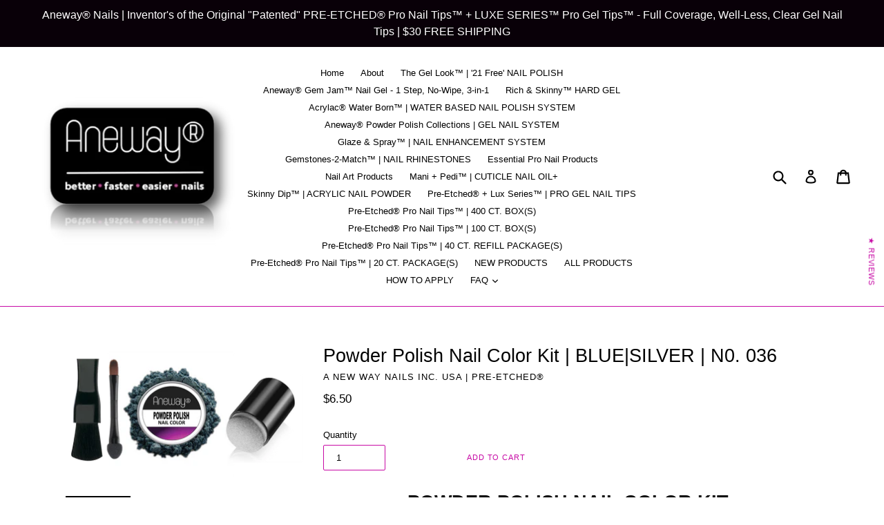

--- FILE ---
content_type: text/html; charset=utf-8
request_url: https://pronailtips.com/collections/powder-polish-gel-nail-system/products/powder-polish-nail-color-kit-blue-silver-n0-036
body_size: 41221
content:
<!doctype html>
<!--[if IE 9]> <html class="ie9 no-js" lang="en"> <![endif]-->
<!--[if (gt IE 9)|!(IE)]><!--> <html class="no-js" lang="en"> <!--<![endif]-->
<head>
  <meta charset="utf-8">
  <meta http-equiv="X-UA-Compatible" content="IE=edge,chrome=1">
  <meta name="viewport" content="width=device-width,initial-scale=1">
  <meta name="theme-color" content="#ffffff">
  <link rel="canonical" href="https://pronailtips.com/products/powder-polish-nail-color-kit-blue-silver-n0-036">

  
    <link rel="shortcut icon" href="//pronailtips.com/cdn/shop/files/Lotus_White_Single_Top_PNG_32x32.png?v=1613507072" type="image/png">
  

  
  <title>
    Powder Polish Nail Color Kit | BLUE|SILVER | N0. 036
    
    
    
      &ndash; ProNailTips.com
    
  </title>

  
    <meta name="description" content="POWDER POLISH NAIL COLOR KIT  THE FASTEST AND EASIEST NAIL COLOR SYSTEM IN THE BEAUTY INDUSTRY! Introducing our Aneway® Powder Polish nail color kit, a stunning selection of specialty nail art polish pigment powders with specialized application tools to apply them with, an actual viewable color swatch, all-in-one conve">
  

  <!-- /snippets/social-meta-tags.liquid -->
<meta property="og:site_name" content="ProNailTips.com">
<meta property="og:url" content="https://pronailtips.com/products/powder-polish-nail-color-kit-blue-silver-n0-036">
<meta property="og:title" content="Powder Polish Nail Color Kit | BLUE|SILVER | N0. 036">
<meta property="og:type" content="product">
<meta property="og:description" content="POWDER POLISH NAIL COLOR KIT  THE FASTEST AND EASIEST NAIL COLOR SYSTEM IN THE BEAUTY INDUSTRY! Introducing our Aneway® Powder Polish nail color kit, a stunning selection of specialty nail art polish pigment powders with specialized application tools to apply them with, an actual viewable color swatch, all-in-one conve"><meta property="og:price:amount" content="6.50">
  <meta property="og:price:currency" content="USD"><meta property="og:image" content="http://pronailtips.com/cdn/shop/files/POWDERPOLISHBLUESILVER_036_69d71b51-618d-4522-92b0-9c194010a605_1024x1024.png?v=1688257435"><meta property="og:image" content="http://pronailtips.com/cdn/shop/files/36front_1024x1024.jpg?v=1691361912"><meta property="og:image" content="http://pronailtips.com/cdn/shop/files/36bACK_1024x1024.jpg?v=1691361912">
<meta property="og:image:secure_url" content="https://pronailtips.com/cdn/shop/files/POWDERPOLISHBLUESILVER_036_69d71b51-618d-4522-92b0-9c194010a605_1024x1024.png?v=1688257435"><meta property="og:image:secure_url" content="https://pronailtips.com/cdn/shop/files/36front_1024x1024.jpg?v=1691361912"><meta property="og:image:secure_url" content="https://pronailtips.com/cdn/shop/files/36bACK_1024x1024.jpg?v=1691361912">

<meta name="twitter:site" content="@">
<meta name="twitter:card" content="summary_large_image">
<meta name="twitter:title" content="Powder Polish Nail Color Kit | BLUE|SILVER | N0. 036">
<meta name="twitter:description" content="POWDER POLISH NAIL COLOR KIT  THE FASTEST AND EASIEST NAIL COLOR SYSTEM IN THE BEAUTY INDUSTRY! Introducing our Aneway® Powder Polish nail color kit, a stunning selection of specialty nail art polish pigment powders with specialized application tools to apply them with, an actual viewable color swatch, all-in-one conve">


  <link href="//pronailtips.com/cdn/shop/t/1/assets/theme.scss.css?v=65254906898386617371714773343" rel="stylesheet" type="text/css" media="all" />
  



  <script>
    var theme = {
      strings: {
        addToCart: "Add to cart",
        soldOut: "Sold out",
        unavailable: "Unavailable",
        showMore: "Show More",
        showLess: "Show Less"
      },
      moneyFormat: "${{amount}}"
    }

    document.documentElement.className = document.documentElement.className.replace('no-js', 'js');
  </script>

  <!--[if (lte IE 9) ]><script src="//pronailtips.com/cdn/shop/t/1/assets/match-media.min.js?v=22265819453975888031481404798" type="text/javascript"></script><![endif]-->

  

  <!--[if (gt IE 9)|!(IE)]><!--><script src="//pronailtips.com/cdn/shop/t/1/assets/vendor.js?v=136118274122071307521481404798" defer="defer"></script><!--<![endif]-->
  <!--[if lte IE 9]><script src="//pronailtips.com/cdn/shop/t/1/assets/vendor.js?v=136118274122071307521481404798"></script><![endif]-->

  <!--[if (gt IE 9)|!(IE)]><!--><script src="//pronailtips.com/cdn/shop/t/1/assets/theme.js?v=101920762964405508971481404798" defer="defer"></script><!--<![endif]-->
  <!--[if lte IE 9]><script src="//pronailtips.com/cdn/shop/t/1/assets/theme.js?v=101920762964405508971481404798"></script><![endif]-->

  <script>window.performance && window.performance.mark && window.performance.mark('shopify.content_for_header.start');</script><meta name="google-site-verification" content="oJy8invfZ6WYHCjSrvzWhd2Snfh6qoRy8xzRaublY0g">
<meta id="shopify-digital-wallet" name="shopify-digital-wallet" content="/16510273/digital_wallets/dialog">
<meta name="shopify-checkout-api-token" content="e6e22779d4bb863839443cdb653fde3e">
<meta id="in-context-paypal-metadata" data-shop-id="16510273" data-venmo-supported="false" data-environment="production" data-locale="en_US" data-paypal-v4="true" data-currency="USD">
<link rel="alternate" type="application/json+oembed" href="https://pronailtips.com/products/powder-polish-nail-color-kit-blue-silver-n0-036.oembed">
<script async="async" src="/checkouts/internal/preloads.js?locale=en-US"></script>
<link rel="preconnect" href="https://shop.app" crossorigin="anonymous">
<script async="async" src="https://shop.app/checkouts/internal/preloads.js?locale=en-US&shop_id=16510273" crossorigin="anonymous"></script>
<script id="apple-pay-shop-capabilities" type="application/json">{"shopId":16510273,"countryCode":"US","currencyCode":"USD","merchantCapabilities":["supports3DS"],"merchantId":"gid:\/\/shopify\/Shop\/16510273","merchantName":"ProNailTips.com","requiredBillingContactFields":["postalAddress","email"],"requiredShippingContactFields":["postalAddress","email"],"shippingType":"shipping","supportedNetworks":["visa","masterCard","amex","discover","elo","jcb"],"total":{"type":"pending","label":"ProNailTips.com","amount":"1.00"},"shopifyPaymentsEnabled":true,"supportsSubscriptions":true}</script>
<script id="shopify-features" type="application/json">{"accessToken":"e6e22779d4bb863839443cdb653fde3e","betas":["rich-media-storefront-analytics"],"domain":"pronailtips.com","predictiveSearch":true,"shopId":16510273,"locale":"en"}</script>
<script>var Shopify = Shopify || {};
Shopify.shop = "fingernailtips-com.myshopify.com";
Shopify.locale = "en";
Shopify.currency = {"active":"USD","rate":"1.0"};
Shopify.country = "US";
Shopify.theme = {"name":"debut","id":163105420,"schema_name":"Debut","schema_version":"1.0.0","theme_store_id":796,"role":"main"};
Shopify.theme.handle = "null";
Shopify.theme.style = {"id":null,"handle":null};
Shopify.cdnHost = "pronailtips.com/cdn";
Shopify.routes = Shopify.routes || {};
Shopify.routes.root = "/";</script>
<script type="module">!function(o){(o.Shopify=o.Shopify||{}).modules=!0}(window);</script>
<script>!function(o){function n(){var o=[];function n(){o.push(Array.prototype.slice.apply(arguments))}return n.q=o,n}var t=o.Shopify=o.Shopify||{};t.loadFeatures=n(),t.autoloadFeatures=n()}(window);</script>
<script>
  window.ShopifyPay = window.ShopifyPay || {};
  window.ShopifyPay.apiHost = "shop.app\/pay";
  window.ShopifyPay.redirectState = null;
</script>
<script id="shop-js-analytics" type="application/json">{"pageType":"product"}</script>
<script defer="defer" async type="module" src="//pronailtips.com/cdn/shopifycloud/shop-js/modules/v2/client.init-shop-cart-sync_BdyHc3Nr.en.esm.js"></script>
<script defer="defer" async type="module" src="//pronailtips.com/cdn/shopifycloud/shop-js/modules/v2/chunk.common_Daul8nwZ.esm.js"></script>
<script type="module">
  await import("//pronailtips.com/cdn/shopifycloud/shop-js/modules/v2/client.init-shop-cart-sync_BdyHc3Nr.en.esm.js");
await import("//pronailtips.com/cdn/shopifycloud/shop-js/modules/v2/chunk.common_Daul8nwZ.esm.js");

  window.Shopify.SignInWithShop?.initShopCartSync?.({"fedCMEnabled":true,"windoidEnabled":true});

</script>
<script>
  window.Shopify = window.Shopify || {};
  if (!window.Shopify.featureAssets) window.Shopify.featureAssets = {};
  window.Shopify.featureAssets['shop-js'] = {"shop-cart-sync":["modules/v2/client.shop-cart-sync_QYOiDySF.en.esm.js","modules/v2/chunk.common_Daul8nwZ.esm.js"],"init-fed-cm":["modules/v2/client.init-fed-cm_DchLp9rc.en.esm.js","modules/v2/chunk.common_Daul8nwZ.esm.js"],"shop-button":["modules/v2/client.shop-button_OV7bAJc5.en.esm.js","modules/v2/chunk.common_Daul8nwZ.esm.js"],"init-windoid":["modules/v2/client.init-windoid_DwxFKQ8e.en.esm.js","modules/v2/chunk.common_Daul8nwZ.esm.js"],"shop-cash-offers":["modules/v2/client.shop-cash-offers_DWtL6Bq3.en.esm.js","modules/v2/chunk.common_Daul8nwZ.esm.js","modules/v2/chunk.modal_CQq8HTM6.esm.js"],"shop-toast-manager":["modules/v2/client.shop-toast-manager_CX9r1SjA.en.esm.js","modules/v2/chunk.common_Daul8nwZ.esm.js"],"init-shop-email-lookup-coordinator":["modules/v2/client.init-shop-email-lookup-coordinator_UhKnw74l.en.esm.js","modules/v2/chunk.common_Daul8nwZ.esm.js"],"pay-button":["modules/v2/client.pay-button_DzxNnLDY.en.esm.js","modules/v2/chunk.common_Daul8nwZ.esm.js"],"avatar":["modules/v2/client.avatar_BTnouDA3.en.esm.js"],"init-shop-cart-sync":["modules/v2/client.init-shop-cart-sync_BdyHc3Nr.en.esm.js","modules/v2/chunk.common_Daul8nwZ.esm.js"],"shop-login-button":["modules/v2/client.shop-login-button_D8B466_1.en.esm.js","modules/v2/chunk.common_Daul8nwZ.esm.js","modules/v2/chunk.modal_CQq8HTM6.esm.js"],"init-customer-accounts-sign-up":["modules/v2/client.init-customer-accounts-sign-up_C8fpPm4i.en.esm.js","modules/v2/client.shop-login-button_D8B466_1.en.esm.js","modules/v2/chunk.common_Daul8nwZ.esm.js","modules/v2/chunk.modal_CQq8HTM6.esm.js"],"init-shop-for-new-customer-accounts":["modules/v2/client.init-shop-for-new-customer-accounts_CVTO0Ztu.en.esm.js","modules/v2/client.shop-login-button_D8B466_1.en.esm.js","modules/v2/chunk.common_Daul8nwZ.esm.js","modules/v2/chunk.modal_CQq8HTM6.esm.js"],"init-customer-accounts":["modules/v2/client.init-customer-accounts_dRgKMfrE.en.esm.js","modules/v2/client.shop-login-button_D8B466_1.en.esm.js","modules/v2/chunk.common_Daul8nwZ.esm.js","modules/v2/chunk.modal_CQq8HTM6.esm.js"],"shop-follow-button":["modules/v2/client.shop-follow-button_CkZpjEct.en.esm.js","modules/v2/chunk.common_Daul8nwZ.esm.js","modules/v2/chunk.modal_CQq8HTM6.esm.js"],"lead-capture":["modules/v2/client.lead-capture_BntHBhfp.en.esm.js","modules/v2/chunk.common_Daul8nwZ.esm.js","modules/v2/chunk.modal_CQq8HTM6.esm.js"],"checkout-modal":["modules/v2/client.checkout-modal_CfxcYbTm.en.esm.js","modules/v2/chunk.common_Daul8nwZ.esm.js","modules/v2/chunk.modal_CQq8HTM6.esm.js"],"shop-login":["modules/v2/client.shop-login_Da4GZ2H6.en.esm.js","modules/v2/chunk.common_Daul8nwZ.esm.js","modules/v2/chunk.modal_CQq8HTM6.esm.js"],"payment-terms":["modules/v2/client.payment-terms_MV4M3zvL.en.esm.js","modules/v2/chunk.common_Daul8nwZ.esm.js","modules/v2/chunk.modal_CQq8HTM6.esm.js"]};
</script>
<script id="__st">var __st={"a":16510273,"offset":-18000,"reqid":"5ba6d967-1be3-4306-b618-747b6293bc15-1768975252","pageurl":"pronailtips.com\/collections\/powder-polish-gel-nail-system\/products\/powder-polish-nail-color-kit-blue-silver-n0-036","u":"b25d28aebbfc","p":"product","rtyp":"product","rid":8073601679595};</script>
<script>window.ShopifyPaypalV4VisibilityTracking = true;</script>
<script id="captcha-bootstrap">!function(){'use strict';const t='contact',e='account',n='new_comment',o=[[t,t],['blogs',n],['comments',n],[t,'customer']],c=[[e,'customer_login'],[e,'guest_login'],[e,'recover_customer_password'],[e,'create_customer']],r=t=>t.map((([t,e])=>`form[action*='/${t}']:not([data-nocaptcha='true']) input[name='form_type'][value='${e}']`)).join(','),a=t=>()=>t?[...document.querySelectorAll(t)].map((t=>t.form)):[];function s(){const t=[...o],e=r(t);return a(e)}const i='password',u='form_key',d=['recaptcha-v3-token','g-recaptcha-response','h-captcha-response',i],f=()=>{try{return window.sessionStorage}catch{return}},m='__shopify_v',_=t=>t.elements[u];function p(t,e,n=!1){try{const o=window.sessionStorage,c=JSON.parse(o.getItem(e)),{data:r}=function(t){const{data:e,action:n}=t;return t[m]||n?{data:e,action:n}:{data:t,action:n}}(c);for(const[e,n]of Object.entries(r))t.elements[e]&&(t.elements[e].value=n);n&&o.removeItem(e)}catch(o){console.error('form repopulation failed',{error:o})}}const l='form_type',E='cptcha';function T(t){t.dataset[E]=!0}const w=window,h=w.document,L='Shopify',v='ce_forms',y='captcha';let A=!1;((t,e)=>{const n=(g='f06e6c50-85a8-45c8-87d0-21a2b65856fe',I='https://cdn.shopify.com/shopifycloud/storefront-forms-hcaptcha/ce_storefront_forms_captcha_hcaptcha.v1.5.2.iife.js',D={infoText:'Protected by hCaptcha',privacyText:'Privacy',termsText:'Terms'},(t,e,n)=>{const o=w[L][v],c=o.bindForm;if(c)return c(t,g,e,D).then(n);var r;o.q.push([[t,g,e,D],n]),r=I,A||(h.body.append(Object.assign(h.createElement('script'),{id:'captcha-provider',async:!0,src:r})),A=!0)});var g,I,D;w[L]=w[L]||{},w[L][v]=w[L][v]||{},w[L][v].q=[],w[L][y]=w[L][y]||{},w[L][y].protect=function(t,e){n(t,void 0,e),T(t)},Object.freeze(w[L][y]),function(t,e,n,w,h,L){const[v,y,A,g]=function(t,e,n){const i=e?o:[],u=t?c:[],d=[...i,...u],f=r(d),m=r(i),_=r(d.filter((([t,e])=>n.includes(e))));return[a(f),a(m),a(_),s()]}(w,h,L),I=t=>{const e=t.target;return e instanceof HTMLFormElement?e:e&&e.form},D=t=>v().includes(t);t.addEventListener('submit',(t=>{const e=I(t);if(!e)return;const n=D(e)&&!e.dataset.hcaptchaBound&&!e.dataset.recaptchaBound,o=_(e),c=g().includes(e)&&(!o||!o.value);(n||c)&&t.preventDefault(),c&&!n&&(function(t){try{if(!f())return;!function(t){const e=f();if(!e)return;const n=_(t);if(!n)return;const o=n.value;o&&e.removeItem(o)}(t);const e=Array.from(Array(32),(()=>Math.random().toString(36)[2])).join('');!function(t,e){_(t)||t.append(Object.assign(document.createElement('input'),{type:'hidden',name:u})),t.elements[u].value=e}(t,e),function(t,e){const n=f();if(!n)return;const o=[...t.querySelectorAll(`input[type='${i}']`)].map((({name:t})=>t)),c=[...d,...o],r={};for(const[a,s]of new FormData(t).entries())c.includes(a)||(r[a]=s);n.setItem(e,JSON.stringify({[m]:1,action:t.action,data:r}))}(t,e)}catch(e){console.error('failed to persist form',e)}}(e),e.submit())}));const S=(t,e)=>{t&&!t.dataset[E]&&(n(t,e.some((e=>e===t))),T(t))};for(const o of['focusin','change'])t.addEventListener(o,(t=>{const e=I(t);D(e)&&S(e,y())}));const B=e.get('form_key'),M=e.get(l),P=B&&M;t.addEventListener('DOMContentLoaded',(()=>{const t=y();if(P)for(const e of t)e.elements[l].value===M&&p(e,B);[...new Set([...A(),...v().filter((t=>'true'===t.dataset.shopifyCaptcha))])].forEach((e=>S(e,t)))}))}(h,new URLSearchParams(w.location.search),n,t,e,['guest_login'])})(!0,!0)}();</script>
<script integrity="sha256-4kQ18oKyAcykRKYeNunJcIwy7WH5gtpwJnB7kiuLZ1E=" data-source-attribution="shopify.loadfeatures" defer="defer" src="//pronailtips.com/cdn/shopifycloud/storefront/assets/storefront/load_feature-a0a9edcb.js" crossorigin="anonymous"></script>
<script crossorigin="anonymous" defer="defer" src="//pronailtips.com/cdn/shopifycloud/storefront/assets/shopify_pay/storefront-65b4c6d7.js?v=20250812"></script>
<script data-source-attribution="shopify.dynamic_checkout.dynamic.init">var Shopify=Shopify||{};Shopify.PaymentButton=Shopify.PaymentButton||{isStorefrontPortableWallets:!0,init:function(){window.Shopify.PaymentButton.init=function(){};var t=document.createElement("script");t.src="https://pronailtips.com/cdn/shopifycloud/portable-wallets/latest/portable-wallets.en.js",t.type="module",document.head.appendChild(t)}};
</script>
<script data-source-attribution="shopify.dynamic_checkout.buyer_consent">
  function portableWalletsHideBuyerConsent(e){var t=document.getElementById("shopify-buyer-consent"),n=document.getElementById("shopify-subscription-policy-button");t&&n&&(t.classList.add("hidden"),t.setAttribute("aria-hidden","true"),n.removeEventListener("click",e))}function portableWalletsShowBuyerConsent(e){var t=document.getElementById("shopify-buyer-consent"),n=document.getElementById("shopify-subscription-policy-button");t&&n&&(t.classList.remove("hidden"),t.removeAttribute("aria-hidden"),n.addEventListener("click",e))}window.Shopify?.PaymentButton&&(window.Shopify.PaymentButton.hideBuyerConsent=portableWalletsHideBuyerConsent,window.Shopify.PaymentButton.showBuyerConsent=portableWalletsShowBuyerConsent);
</script>
<script data-source-attribution="shopify.dynamic_checkout.cart.bootstrap">document.addEventListener("DOMContentLoaded",(function(){function t(){return document.querySelector("shopify-accelerated-checkout-cart, shopify-accelerated-checkout")}if(t())Shopify.PaymentButton.init();else{new MutationObserver((function(e,n){t()&&(Shopify.PaymentButton.init(),n.disconnect())})).observe(document.body,{childList:!0,subtree:!0})}}));
</script>
<link id="shopify-accelerated-checkout-styles" rel="stylesheet" media="screen" href="https://pronailtips.com/cdn/shopifycloud/portable-wallets/latest/accelerated-checkout-backwards-compat.css" crossorigin="anonymous">
<style id="shopify-accelerated-checkout-cart">
        #shopify-buyer-consent {
  margin-top: 1em;
  display: inline-block;
  width: 100%;
}

#shopify-buyer-consent.hidden {
  display: none;
}

#shopify-subscription-policy-button {
  background: none;
  border: none;
  padding: 0;
  text-decoration: underline;
  font-size: inherit;
  cursor: pointer;
}

#shopify-subscription-policy-button::before {
  box-shadow: none;
}

      </style>

<script>window.performance && window.performance.mark && window.performance.mark('shopify.content_for_header.end');</script>
<!-- BEGIN app block: shopify://apps/judge-me-reviews/blocks/judgeme_core/61ccd3b1-a9f2-4160-9fe9-4fec8413e5d8 --><!-- Start of Judge.me Core -->






<link rel="dns-prefetch" href="https://cdnwidget.judge.me">
<link rel="dns-prefetch" href="https://cdn.judge.me">
<link rel="dns-prefetch" href="https://cdn1.judge.me">
<link rel="dns-prefetch" href="https://api.judge.me">

<script data-cfasync='false' class='jdgm-settings-script'>window.jdgmSettings={"pagination":5,"disable_web_reviews":false,"badge_no_review_text":"No reviews","badge_n_reviews_text":"{{ n }} review/reviews","hide_badge_preview_if_no_reviews":true,"badge_hide_text":false,"enforce_center_preview_badge":false,"widget_title":"Customer Reviews","widget_open_form_text":"Write a review","widget_close_form_text":"Cancel review","widget_refresh_page_text":"Refresh page","widget_summary_text":"Based on {{ number_of_reviews }} review/reviews","widget_no_review_text":"Be the first to write a review","widget_name_field_text":"Display name","widget_verified_name_field_text":"Verified Name (public)","widget_name_placeholder_text":"Display name","widget_required_field_error_text":"This field is required.","widget_email_field_text":"Email address","widget_verified_email_field_text":"Verified Email (private, can not be edited)","widget_email_placeholder_text":"Your email address","widget_email_field_error_text":"Please enter a valid email address.","widget_rating_field_text":"Rating","widget_review_title_field_text":"Review Title","widget_review_title_placeholder_text":"Give your review a title","widget_review_body_field_text":"Review content","widget_review_body_placeholder_text":"Start writing here...","widget_pictures_field_text":"Picture/Video (optional)","widget_submit_review_text":"Submit Review","widget_submit_verified_review_text":"Submit Verified Review","widget_submit_success_msg_with_auto_publish":"Thank you! Please refresh the page in a few moments to see your review. You can remove or edit your review by logging into \u003ca href='https://judge.me/login' target='_blank' rel='nofollow noopener'\u003eJudge.me\u003c/a\u003e","widget_submit_success_msg_no_auto_publish":"Thank you! Your review will be published as soon as it is approved by the shop admin. You can remove or edit your review by logging into \u003ca href='https://judge.me/login' target='_blank' rel='nofollow noopener'\u003eJudge.me\u003c/a\u003e","widget_show_default_reviews_out_of_total_text":"Showing {{ n_reviews_shown }} out of {{ n_reviews }} reviews.","widget_show_all_link_text":"Show all","widget_show_less_link_text":"Show less","widget_author_said_text":"{{ reviewer_name }} said:","widget_days_text":"{{ n }} days ago","widget_weeks_text":"{{ n }} week/weeks ago","widget_months_text":"{{ n }} month/months ago","widget_years_text":"{{ n }} year/years ago","widget_yesterday_text":"Yesterday","widget_today_text":"Today","widget_replied_text":"\u003e\u003e {{ shop_name }} replied:","widget_read_more_text":"Read more","widget_reviewer_name_as_initial":"","widget_rating_filter_color":"#fbcd0a","widget_rating_filter_see_all_text":"See all reviews","widget_sorting_most_recent_text":"Most Recent","widget_sorting_highest_rating_text":"Highest Rating","widget_sorting_lowest_rating_text":"Lowest Rating","widget_sorting_with_pictures_text":"Only Pictures","widget_sorting_most_helpful_text":"Most Helpful","widget_open_question_form_text":"Ask a question","widget_reviews_subtab_text":"Reviews","widget_questions_subtab_text":"Questions","widget_question_label_text":"Question","widget_answer_label_text":"Answer","widget_question_placeholder_text":"Write your question here","widget_submit_question_text":"Submit Question","widget_question_submit_success_text":"Thank you for your question! We will notify you once it gets answered.","verified_badge_text":"Verified","verified_badge_bg_color":"","verified_badge_text_color":"","verified_badge_placement":"left-of-reviewer-name","widget_review_max_height":"","widget_hide_border":false,"widget_social_share":false,"widget_thumb":false,"widget_review_location_show":false,"widget_location_format":"","all_reviews_include_out_of_store_products":true,"all_reviews_out_of_store_text":"(out of store)","all_reviews_pagination":100,"all_reviews_product_name_prefix_text":"about","enable_review_pictures":true,"enable_question_anwser":false,"widget_theme":"default","review_date_format":"mm/dd/yyyy","default_sort_method":"most-recent","widget_product_reviews_subtab_text":"Product Reviews","widget_shop_reviews_subtab_text":"Shop Reviews","widget_other_products_reviews_text":"Reviews for other products","widget_store_reviews_subtab_text":"Store reviews","widget_no_store_reviews_text":"This store hasn't received any reviews yet","widget_web_restriction_product_reviews_text":"This product hasn't received any reviews yet","widget_no_items_text":"No items found","widget_show_more_text":"Show more","widget_write_a_store_review_text":"Write a Store Review","widget_other_languages_heading":"Reviews in Other Languages","widget_translate_review_text":"Translate review to {{ language }}","widget_translating_review_text":"Translating...","widget_show_original_translation_text":"Show original ({{ language }})","widget_translate_review_failed_text":"Review couldn't be translated.","widget_translate_review_retry_text":"Retry","widget_translate_review_try_again_later_text":"Try again later","show_product_url_for_grouped_product":false,"widget_sorting_pictures_first_text":"Pictures First","show_pictures_on_all_rev_page_mobile":false,"show_pictures_on_all_rev_page_desktop":false,"floating_tab_hide_mobile_install_preference":false,"floating_tab_button_name":"★ Reviews","floating_tab_title":"Let customers speak for us","floating_tab_button_color":"","floating_tab_button_background_color":"","floating_tab_url":"","floating_tab_url_enabled":false,"floating_tab_tab_style":"text","all_reviews_text_badge_text":"Customers rate us {{ shop.metafields.judgeme.all_reviews_rating | round: 1 }}/5 based on {{ shop.metafields.judgeme.all_reviews_count }} reviews.","all_reviews_text_badge_text_branded_style":"{{ shop.metafields.judgeme.all_reviews_rating | round: 1 }} out of 5 stars based on {{ shop.metafields.judgeme.all_reviews_count }} reviews","is_all_reviews_text_badge_a_link":false,"show_stars_for_all_reviews_text_badge":false,"all_reviews_text_badge_url":"","all_reviews_text_style":"branded","all_reviews_text_color_style":"judgeme_brand_color","all_reviews_text_color":"#108474","all_reviews_text_show_jm_brand":true,"featured_carousel_show_header":true,"featured_carousel_title":"Let customers speak for us","testimonials_carousel_title":"Customers are saying","videos_carousel_title":"Real customer stories","cards_carousel_title":"Customers are saying","featured_carousel_count_text":"from {{ n }} reviews","featured_carousel_add_link_to_all_reviews_page":false,"featured_carousel_url":"","featured_carousel_show_images":true,"featured_carousel_autoslide_interval":5,"featured_carousel_arrows_on_the_sides":false,"featured_carousel_height":250,"featured_carousel_width":80,"featured_carousel_image_size":0,"featured_carousel_image_height":250,"featured_carousel_arrow_color":"#eeeeee","verified_count_badge_style":"branded","verified_count_badge_orientation":"horizontal","verified_count_badge_color_style":"judgeme_brand_color","verified_count_badge_color":"#108474","is_verified_count_badge_a_link":false,"verified_count_badge_url":"","verified_count_badge_show_jm_brand":true,"widget_rating_preset_default":5,"widget_first_sub_tab":"product-reviews","widget_show_histogram":true,"widget_histogram_use_custom_color":false,"widget_pagination_use_custom_color":false,"widget_star_use_custom_color":false,"widget_verified_badge_use_custom_color":false,"widget_write_review_use_custom_color":false,"picture_reminder_submit_button":"Upload Pictures","enable_review_videos":false,"mute_video_by_default":false,"widget_sorting_videos_first_text":"Videos First","widget_review_pending_text":"Pending","featured_carousel_items_for_large_screen":3,"social_share_options_order":"Facebook,Twitter","remove_microdata_snippet":false,"disable_json_ld":false,"enable_json_ld_products":false,"preview_badge_show_question_text":false,"preview_badge_no_question_text":"No questions","preview_badge_n_question_text":"{{ number_of_questions }} question/questions","qa_badge_show_icon":false,"qa_badge_position":"same-row","remove_judgeme_branding":false,"widget_add_search_bar":false,"widget_search_bar_placeholder":"Search","widget_sorting_verified_only_text":"Verified only","featured_carousel_theme":"default","featured_carousel_show_rating":true,"featured_carousel_show_title":true,"featured_carousel_show_body":true,"featured_carousel_show_date":false,"featured_carousel_show_reviewer":true,"featured_carousel_show_product":false,"featured_carousel_header_background_color":"#108474","featured_carousel_header_text_color":"#ffffff","featured_carousel_name_product_separator":"reviewed","featured_carousel_full_star_background":"#108474","featured_carousel_empty_star_background":"#dadada","featured_carousel_vertical_theme_background":"#f9fafb","featured_carousel_verified_badge_enable":true,"featured_carousel_verified_badge_color":"#108474","featured_carousel_border_style":"round","featured_carousel_review_line_length_limit":3,"featured_carousel_more_reviews_button_text":"Read more reviews","featured_carousel_view_product_button_text":"View product","all_reviews_page_load_reviews_on":"scroll","all_reviews_page_load_more_text":"Load More Reviews","disable_fb_tab_reviews":false,"enable_ajax_cdn_cache":false,"widget_advanced_speed_features":5,"widget_public_name_text":"displayed publicly like","default_reviewer_name":"John Smith","default_reviewer_name_has_non_latin":true,"widget_reviewer_anonymous":"Anonymous","medals_widget_title":"Judge.me Review Medals","medals_widget_background_color":"#f9fafb","medals_widget_position":"footer_all_pages","medals_widget_border_color":"#f9fafb","medals_widget_verified_text_position":"left","medals_widget_use_monochromatic_version":false,"medals_widget_elements_color":"#108474","show_reviewer_avatar":true,"widget_invalid_yt_video_url_error_text":"Not a YouTube video URL","widget_max_length_field_error_text":"Please enter no more than {0} characters.","widget_show_country_flag":false,"widget_show_collected_via_shop_app":true,"widget_verified_by_shop_badge_style":"light","widget_verified_by_shop_text":"Verified by Shop","widget_show_photo_gallery":false,"widget_load_with_code_splitting":true,"widget_ugc_install_preference":false,"widget_ugc_title":"Made by us, Shared by you","widget_ugc_subtitle":"Tag us to see your picture featured in our page","widget_ugc_arrows_color":"#ffffff","widget_ugc_primary_button_text":"Buy Now","widget_ugc_primary_button_background_color":"#108474","widget_ugc_primary_button_text_color":"#ffffff","widget_ugc_primary_button_border_width":"0","widget_ugc_primary_button_border_style":"none","widget_ugc_primary_button_border_color":"#108474","widget_ugc_primary_button_border_radius":"25","widget_ugc_secondary_button_text":"Load More","widget_ugc_secondary_button_background_color":"#ffffff","widget_ugc_secondary_button_text_color":"#108474","widget_ugc_secondary_button_border_width":"2","widget_ugc_secondary_button_border_style":"solid","widget_ugc_secondary_button_border_color":"#108474","widget_ugc_secondary_button_border_radius":"25","widget_ugc_reviews_button_text":"View Reviews","widget_ugc_reviews_button_background_color":"#ffffff","widget_ugc_reviews_button_text_color":"#108474","widget_ugc_reviews_button_border_width":"2","widget_ugc_reviews_button_border_style":"solid","widget_ugc_reviews_button_border_color":"#108474","widget_ugc_reviews_button_border_radius":"25","widget_ugc_reviews_button_link_to":"judgeme-reviews-page","widget_ugc_show_post_date":true,"widget_ugc_max_width":"800","widget_rating_metafield_value_type":true,"widget_primary_color":"#108474","widget_enable_secondary_color":false,"widget_secondary_color":"#edf5f5","widget_summary_average_rating_text":"{{ average_rating }} out of 5","widget_media_grid_title":"Customer photos \u0026 videos","widget_media_grid_see_more_text":"See more","widget_round_style":false,"widget_show_product_medals":true,"widget_verified_by_judgeme_text":"Verified by Judge.me","widget_show_store_medals":true,"widget_verified_by_judgeme_text_in_store_medals":"Verified by Judge.me","widget_media_field_exceed_quantity_message":"Sorry, we can only accept {{ max_media }} for one review.","widget_media_field_exceed_limit_message":"{{ file_name }} is too large, please select a {{ media_type }} less than {{ size_limit }}MB.","widget_review_submitted_text":"Review Submitted!","widget_question_submitted_text":"Question Submitted!","widget_close_form_text_question":"Cancel","widget_write_your_answer_here_text":"Write your answer here","widget_enabled_branded_link":true,"widget_show_collected_by_judgeme":true,"widget_reviewer_name_color":"","widget_write_review_text_color":"","widget_write_review_bg_color":"","widget_collected_by_judgeme_text":"collected by Judge.me","widget_pagination_type":"standard","widget_load_more_text":"Load More","widget_load_more_color":"#108474","widget_full_review_text":"Full Review","widget_read_more_reviews_text":"Read More Reviews","widget_read_questions_text":"Read Questions","widget_questions_and_answers_text":"Questions \u0026 Answers","widget_verified_by_text":"Verified by","widget_verified_text":"Verified","widget_number_of_reviews_text":"{{ number_of_reviews }} reviews","widget_back_button_text":"Back","widget_next_button_text":"Next","widget_custom_forms_filter_button":"Filters","custom_forms_style":"horizontal","widget_show_review_information":false,"how_reviews_are_collected":"How reviews are collected?","widget_show_review_keywords":false,"widget_gdpr_statement":"How we use your data: We'll only contact you about the review you left, and only if necessary. By submitting your review, you agree to Judge.me's \u003ca href='https://judge.me/terms' target='_blank' rel='nofollow noopener'\u003eterms\u003c/a\u003e, \u003ca href='https://judge.me/privacy' target='_blank' rel='nofollow noopener'\u003eprivacy\u003c/a\u003e and \u003ca href='https://judge.me/content-policy' target='_blank' rel='nofollow noopener'\u003econtent\u003c/a\u003e policies.","widget_multilingual_sorting_enabled":false,"widget_translate_review_content_enabled":false,"widget_translate_review_content_method":"manual","popup_widget_review_selection":"automatically_with_pictures","popup_widget_round_border_style":true,"popup_widget_show_title":true,"popup_widget_show_body":true,"popup_widget_show_reviewer":false,"popup_widget_show_product":true,"popup_widget_show_pictures":true,"popup_widget_use_review_picture":true,"popup_widget_show_on_home_page":true,"popup_widget_show_on_product_page":true,"popup_widget_show_on_collection_page":true,"popup_widget_show_on_cart_page":true,"popup_widget_position":"bottom_left","popup_widget_first_review_delay":5,"popup_widget_duration":5,"popup_widget_interval":5,"popup_widget_review_count":5,"popup_widget_hide_on_mobile":true,"review_snippet_widget_round_border_style":true,"review_snippet_widget_card_color":"#FFFFFF","review_snippet_widget_slider_arrows_background_color":"#FFFFFF","review_snippet_widget_slider_arrows_color":"#000000","review_snippet_widget_star_color":"#108474","show_product_variant":false,"all_reviews_product_variant_label_text":"Variant: ","widget_show_verified_branding":true,"widget_ai_summary_title":"Customers say","widget_ai_summary_disclaimer":"AI-powered review summary based on recent customer reviews","widget_show_ai_summary":false,"widget_show_ai_summary_bg":false,"widget_show_review_title_input":true,"redirect_reviewers_invited_via_email":"review_widget","request_store_review_after_product_review":false,"request_review_other_products_in_order":false,"review_form_color_scheme":"default","review_form_corner_style":"square","review_form_star_color":{},"review_form_text_color":"#333333","review_form_background_color":"#ffffff","review_form_field_background_color":"#fafafa","review_form_button_color":{},"review_form_button_text_color":"#ffffff","review_form_modal_overlay_color":"#000000","review_content_screen_title_text":"How would you rate this product?","review_content_introduction_text":"We would love it if you would share a bit about your experience.","store_review_form_title_text":"How would you rate this store?","store_review_form_introduction_text":"We would love it if you would share a bit about your experience.","show_review_guidance_text":true,"one_star_review_guidance_text":"Poor","five_star_review_guidance_text":"Great","customer_information_screen_title_text":"About you","customer_information_introduction_text":"Please tell us more about you.","custom_questions_screen_title_text":"Your experience in more detail","custom_questions_introduction_text":"Here are a few questions to help us understand more about your experience.","review_submitted_screen_title_text":"Thanks for your review!","review_submitted_screen_thank_you_text":"We are processing it and it will appear on the store soon.","review_submitted_screen_email_verification_text":"Please confirm your email by clicking the link we just sent you. This helps us keep reviews authentic.","review_submitted_request_store_review_text":"Would you like to share your experience of shopping with us?","review_submitted_review_other_products_text":"Would you like to review these products?","store_review_screen_title_text":"Would you like to share your experience of shopping with us?","store_review_introduction_text":"We value your feedback and use it to improve. Please share any thoughts or suggestions you have.","reviewer_media_screen_title_picture_text":"Share a picture","reviewer_media_introduction_picture_text":"Upload a photo to support your review.","reviewer_media_screen_title_video_text":"Share a video","reviewer_media_introduction_video_text":"Upload a video to support your review.","reviewer_media_screen_title_picture_or_video_text":"Share a picture or video","reviewer_media_introduction_picture_or_video_text":"Upload a photo or video to support your review.","reviewer_media_youtube_url_text":"Paste your Youtube URL here","advanced_settings_next_step_button_text":"Next","advanced_settings_close_review_button_text":"Close","modal_write_review_flow":false,"write_review_flow_required_text":"Required","write_review_flow_privacy_message_text":"We respect your privacy.","write_review_flow_anonymous_text":"Post review as anonymous","write_review_flow_visibility_text":"This won't be visible to other customers.","write_review_flow_multiple_selection_help_text":"Select as many as you like","write_review_flow_single_selection_help_text":"Select one option","write_review_flow_required_field_error_text":"This field is required","write_review_flow_invalid_email_error_text":"Please enter a valid email address","write_review_flow_max_length_error_text":"Max. {{ max_length }} characters.","write_review_flow_media_upload_text":"\u003cb\u003eClick to upload\u003c/b\u003e or drag and drop","write_review_flow_gdpr_statement":"We'll only contact you about your review if necessary. By submitting your review, you agree to our \u003ca href='https://judge.me/terms' target='_blank' rel='nofollow noopener'\u003eterms and conditions\u003c/a\u003e and \u003ca href='https://judge.me/privacy' target='_blank' rel='nofollow noopener'\u003eprivacy policy\u003c/a\u003e.","rating_only_reviews_enabled":false,"show_negative_reviews_help_screen":false,"new_review_flow_help_screen_rating_threshold":3,"negative_review_resolution_screen_title_text":"Tell us more","negative_review_resolution_text":"Your experience matters to us. If there were issues with your purchase, we're here to help. Feel free to reach out to us, we'd love the opportunity to make things right.","negative_review_resolution_button_text":"Contact us","negative_review_resolution_proceed_with_review_text":"Leave a review","negative_review_resolution_subject":"Issue with purchase from {{ shop_name }}.{{ order_name }}","preview_badge_collection_page_install_status":false,"widget_review_custom_css":"","preview_badge_custom_css":"","preview_badge_stars_count":"5-stars","featured_carousel_custom_css":"","floating_tab_custom_css":"","all_reviews_widget_custom_css":"","medals_widget_custom_css":"","verified_badge_custom_css":"","all_reviews_text_custom_css":"","transparency_badges_collected_via_store_invite":false,"transparency_badges_from_another_provider":false,"transparency_badges_collected_from_store_visitor":false,"transparency_badges_collected_by_verified_review_provider":false,"transparency_badges_earned_reward":false,"transparency_badges_collected_via_store_invite_text":"Review collected via store invitation","transparency_badges_from_another_provider_text":"Review collected from another provider","transparency_badges_collected_from_store_visitor_text":"Review collected from a store visitor","transparency_badges_written_in_google_text":"Review written in Google","transparency_badges_written_in_etsy_text":"Review written in Etsy","transparency_badges_written_in_shop_app_text":"Review written in Shop App","transparency_badges_earned_reward_text":"Review earned a reward for future purchase","product_review_widget_per_page":10,"widget_store_review_label_text":"Review about the store","checkout_comment_extension_title_on_product_page":"Customer Comments","checkout_comment_extension_num_latest_comment_show":5,"checkout_comment_extension_format":"name_and_timestamp","checkout_comment_customer_name":"last_initial","checkout_comment_comment_notification":true,"preview_badge_collection_page_install_preference":false,"preview_badge_home_page_install_preference":false,"preview_badge_product_page_install_preference":false,"review_widget_install_preference":"","review_carousel_install_preference":false,"floating_reviews_tab_install_preference":"none","verified_reviews_count_badge_install_preference":false,"all_reviews_text_install_preference":false,"review_widget_best_location":false,"judgeme_medals_install_preference":false,"review_widget_revamp_enabled":false,"review_widget_qna_enabled":false,"review_widget_header_theme":"minimal","review_widget_widget_title_enabled":true,"review_widget_header_text_size":"medium","review_widget_header_text_weight":"regular","review_widget_average_rating_style":"compact","review_widget_bar_chart_enabled":true,"review_widget_bar_chart_type":"numbers","review_widget_bar_chart_style":"standard","review_widget_expanded_media_gallery_enabled":false,"review_widget_reviews_section_theme":"standard","review_widget_image_style":"thumbnails","review_widget_review_image_ratio":"square","review_widget_stars_size":"medium","review_widget_verified_badge":"standard_text","review_widget_review_title_text_size":"medium","review_widget_review_text_size":"medium","review_widget_review_text_length":"medium","review_widget_number_of_columns_desktop":3,"review_widget_carousel_transition_speed":5,"review_widget_custom_questions_answers_display":"always","review_widget_button_text_color":"#FFFFFF","review_widget_text_color":"#000000","review_widget_lighter_text_color":"#7B7B7B","review_widget_corner_styling":"soft","review_widget_review_word_singular":"review","review_widget_review_word_plural":"reviews","review_widget_voting_label":"Helpful?","review_widget_shop_reply_label":"Reply from {{ shop_name }}:","review_widget_filters_title":"Filters","qna_widget_question_word_singular":"Question","qna_widget_question_word_plural":"Questions","qna_widget_answer_reply_label":"Answer from {{ answerer_name }}:","qna_content_screen_title_text":"Ask a question about this product","qna_widget_question_required_field_error_text":"Please enter your question.","qna_widget_flow_gdpr_statement":"We'll only contact you about your question if necessary. By submitting your question, you agree to our \u003ca href='https://judge.me/terms' target='_blank' rel='nofollow noopener'\u003eterms and conditions\u003c/a\u003e and \u003ca href='https://judge.me/privacy' target='_blank' rel='nofollow noopener'\u003eprivacy policy\u003c/a\u003e.","qna_widget_question_submitted_text":"Thanks for your question!","qna_widget_close_form_text_question":"Close","qna_widget_question_submit_success_text":"We’ll notify you by email when your question is answered.","all_reviews_widget_v2025_enabled":false,"all_reviews_widget_v2025_header_theme":"default","all_reviews_widget_v2025_widget_title_enabled":true,"all_reviews_widget_v2025_header_text_size":"medium","all_reviews_widget_v2025_header_text_weight":"regular","all_reviews_widget_v2025_average_rating_style":"compact","all_reviews_widget_v2025_bar_chart_enabled":true,"all_reviews_widget_v2025_bar_chart_type":"numbers","all_reviews_widget_v2025_bar_chart_style":"standard","all_reviews_widget_v2025_expanded_media_gallery_enabled":false,"all_reviews_widget_v2025_show_store_medals":true,"all_reviews_widget_v2025_show_photo_gallery":true,"all_reviews_widget_v2025_show_review_keywords":false,"all_reviews_widget_v2025_show_ai_summary":false,"all_reviews_widget_v2025_show_ai_summary_bg":false,"all_reviews_widget_v2025_add_search_bar":false,"all_reviews_widget_v2025_default_sort_method":"most-recent","all_reviews_widget_v2025_reviews_per_page":10,"all_reviews_widget_v2025_reviews_section_theme":"default","all_reviews_widget_v2025_image_style":"thumbnails","all_reviews_widget_v2025_review_image_ratio":"square","all_reviews_widget_v2025_stars_size":"medium","all_reviews_widget_v2025_verified_badge":"bold_badge","all_reviews_widget_v2025_review_title_text_size":"medium","all_reviews_widget_v2025_review_text_size":"medium","all_reviews_widget_v2025_review_text_length":"medium","all_reviews_widget_v2025_number_of_columns_desktop":3,"all_reviews_widget_v2025_carousel_transition_speed":5,"all_reviews_widget_v2025_custom_questions_answers_display":"always","all_reviews_widget_v2025_show_product_variant":false,"all_reviews_widget_v2025_show_reviewer_avatar":true,"all_reviews_widget_v2025_reviewer_name_as_initial":"","all_reviews_widget_v2025_review_location_show":false,"all_reviews_widget_v2025_location_format":"","all_reviews_widget_v2025_show_country_flag":false,"all_reviews_widget_v2025_verified_by_shop_badge_style":"light","all_reviews_widget_v2025_social_share":false,"all_reviews_widget_v2025_social_share_options_order":"Facebook,Twitter,LinkedIn,Pinterest","all_reviews_widget_v2025_pagination_type":"standard","all_reviews_widget_v2025_button_text_color":"#FFFFFF","all_reviews_widget_v2025_text_color":"#000000","all_reviews_widget_v2025_lighter_text_color":"#7B7B7B","all_reviews_widget_v2025_corner_styling":"soft","all_reviews_widget_v2025_title":"Customer reviews","all_reviews_widget_v2025_ai_summary_title":"Customers say about this store","all_reviews_widget_v2025_no_review_text":"Be the first to write a review","platform":"shopify","branding_url":"https://app.judge.me/reviews/stores/pronailtips.com","branding_text":"Powered by Judge.me","locale":"en","reply_name":"ProNailTips.com","widget_version":"3.0","footer":true,"autopublish":true,"review_dates":true,"enable_custom_form":false,"shop_use_review_site":true,"shop_locale":"en","enable_multi_locales_translations":false,"show_review_title_input":true,"review_verification_email_status":"always","can_be_branded":true,"reply_name_text":"ProNailTips.com"};</script> <style class='jdgm-settings-style'>.jdgm-xx{left:0}:root{--jdgm-primary-color: #108474;--jdgm-secondary-color: rgba(16,132,116,0.1);--jdgm-star-color: #108474;--jdgm-write-review-text-color: white;--jdgm-write-review-bg-color: #108474;--jdgm-paginate-color: #108474;--jdgm-border-radius: 0;--jdgm-reviewer-name-color: #108474}.jdgm-histogram__bar-content{background-color:#108474}.jdgm-rev[data-verified-buyer=true] .jdgm-rev__icon.jdgm-rev__icon:after,.jdgm-rev__buyer-badge.jdgm-rev__buyer-badge{color:white;background-color:#108474}.jdgm-review-widget--small .jdgm-gallery.jdgm-gallery .jdgm-gallery__thumbnail-link:nth-child(8) .jdgm-gallery__thumbnail-wrapper.jdgm-gallery__thumbnail-wrapper:before{content:"See more"}@media only screen and (min-width: 768px){.jdgm-gallery.jdgm-gallery .jdgm-gallery__thumbnail-link:nth-child(8) .jdgm-gallery__thumbnail-wrapper.jdgm-gallery__thumbnail-wrapper:before{content:"See more"}}.jdgm-prev-badge[data-average-rating='0.00']{display:none !important}.jdgm-author-all-initials{display:none !important}.jdgm-author-last-initial{display:none !important}.jdgm-rev-widg__title{visibility:hidden}.jdgm-rev-widg__summary-text{visibility:hidden}.jdgm-prev-badge__text{visibility:hidden}.jdgm-rev__prod-link-prefix:before{content:'about'}.jdgm-rev__variant-label:before{content:'Variant: '}.jdgm-rev__out-of-store-text:before{content:'(out of store)'}@media only screen and (min-width: 768px){.jdgm-rev__pics .jdgm-rev_all-rev-page-picture-separator,.jdgm-rev__pics .jdgm-rev__product-picture{display:none}}@media only screen and (max-width: 768px){.jdgm-rev__pics .jdgm-rev_all-rev-page-picture-separator,.jdgm-rev__pics .jdgm-rev__product-picture{display:none}}.jdgm-preview-badge[data-template="product"]{display:none !important}.jdgm-preview-badge[data-template="collection"]{display:none !important}.jdgm-preview-badge[data-template="index"]{display:none !important}.jdgm-review-widget[data-from-snippet="true"]{display:none !important}.jdgm-verified-count-badget[data-from-snippet="true"]{display:none !important}.jdgm-carousel-wrapper[data-from-snippet="true"]{display:none !important}.jdgm-all-reviews-text[data-from-snippet="true"]{display:none !important}.jdgm-medals-section[data-from-snippet="true"]{display:none !important}.jdgm-ugc-media-wrapper[data-from-snippet="true"]{display:none !important}.jdgm-rev__transparency-badge[data-badge-type="review_collected_via_store_invitation"]{display:none !important}.jdgm-rev__transparency-badge[data-badge-type="review_collected_from_another_provider"]{display:none !important}.jdgm-rev__transparency-badge[data-badge-type="review_collected_from_store_visitor"]{display:none !important}.jdgm-rev__transparency-badge[data-badge-type="review_written_in_etsy"]{display:none !important}.jdgm-rev__transparency-badge[data-badge-type="review_written_in_google_business"]{display:none !important}.jdgm-rev__transparency-badge[data-badge-type="review_written_in_shop_app"]{display:none !important}.jdgm-rev__transparency-badge[data-badge-type="review_earned_for_future_purchase"]{display:none !important}.jdgm-review-snippet-widget .jdgm-rev-snippet-widget__cards-container .jdgm-rev-snippet-card{border-radius:8px;background:#fff}.jdgm-review-snippet-widget .jdgm-rev-snippet-widget__cards-container .jdgm-rev-snippet-card__rev-rating .jdgm-star{color:#108474}.jdgm-review-snippet-widget .jdgm-rev-snippet-widget__prev-btn,.jdgm-review-snippet-widget .jdgm-rev-snippet-widget__next-btn{border-radius:50%;background:#fff}.jdgm-review-snippet-widget .jdgm-rev-snippet-widget__prev-btn>svg,.jdgm-review-snippet-widget .jdgm-rev-snippet-widget__next-btn>svg{fill:#000}.jdgm-full-rev-modal.rev-snippet-widget .jm-mfp-container .jm-mfp-content,.jdgm-full-rev-modal.rev-snippet-widget .jm-mfp-container .jdgm-full-rev__icon,.jdgm-full-rev-modal.rev-snippet-widget .jm-mfp-container .jdgm-full-rev__pic-img,.jdgm-full-rev-modal.rev-snippet-widget .jm-mfp-container .jdgm-full-rev__reply{border-radius:8px}.jdgm-full-rev-modal.rev-snippet-widget .jm-mfp-container .jdgm-full-rev[data-verified-buyer="true"] .jdgm-full-rev__icon::after{border-radius:8px}.jdgm-full-rev-modal.rev-snippet-widget .jm-mfp-container .jdgm-full-rev .jdgm-rev__buyer-badge{border-radius:calc( 8px / 2 )}.jdgm-full-rev-modal.rev-snippet-widget .jm-mfp-container .jdgm-full-rev .jdgm-full-rev__replier::before{content:'ProNailTips.com'}.jdgm-full-rev-modal.rev-snippet-widget .jm-mfp-container .jdgm-full-rev .jdgm-full-rev__product-button{border-radius:calc( 8px * 6 )}
</style> <style class='jdgm-settings-style'></style>

  
  
  
  <style class='jdgm-miracle-styles'>
  @-webkit-keyframes jdgm-spin{0%{-webkit-transform:rotate(0deg);-ms-transform:rotate(0deg);transform:rotate(0deg)}100%{-webkit-transform:rotate(359deg);-ms-transform:rotate(359deg);transform:rotate(359deg)}}@keyframes jdgm-spin{0%{-webkit-transform:rotate(0deg);-ms-transform:rotate(0deg);transform:rotate(0deg)}100%{-webkit-transform:rotate(359deg);-ms-transform:rotate(359deg);transform:rotate(359deg)}}@font-face{font-family:'JudgemeStar';src:url("[data-uri]") format("woff");font-weight:normal;font-style:normal}.jdgm-star{font-family:'JudgemeStar';display:inline !important;text-decoration:none !important;padding:0 4px 0 0 !important;margin:0 !important;font-weight:bold;opacity:1;-webkit-font-smoothing:antialiased;-moz-osx-font-smoothing:grayscale}.jdgm-star:hover{opacity:1}.jdgm-star:last-of-type{padding:0 !important}.jdgm-star.jdgm--on:before{content:"\e000"}.jdgm-star.jdgm--off:before{content:"\e001"}.jdgm-star.jdgm--half:before{content:"\e002"}.jdgm-widget *{margin:0;line-height:1.4;-webkit-box-sizing:border-box;-moz-box-sizing:border-box;box-sizing:border-box;-webkit-overflow-scrolling:touch}.jdgm-hidden{display:none !important;visibility:hidden !important}.jdgm-temp-hidden{display:none}.jdgm-spinner{width:40px;height:40px;margin:auto;border-radius:50%;border-top:2px solid #eee;border-right:2px solid #eee;border-bottom:2px solid #eee;border-left:2px solid #ccc;-webkit-animation:jdgm-spin 0.8s infinite linear;animation:jdgm-spin 0.8s infinite linear}.jdgm-prev-badge{display:block !important}

</style>


  
  
   


<script data-cfasync='false' class='jdgm-script'>
!function(e){window.jdgm=window.jdgm||{},jdgm.CDN_HOST="https://cdnwidget.judge.me/",jdgm.CDN_HOST_ALT="https://cdn2.judge.me/cdn/widget_frontend/",jdgm.API_HOST="https://api.judge.me/",jdgm.CDN_BASE_URL="https://cdn.shopify.com/extensions/019bdc9e-9889-75cc-9a3d-a887384f20d4/judgeme-extensions-301/assets/",
jdgm.docReady=function(d){(e.attachEvent?"complete"===e.readyState:"loading"!==e.readyState)?
setTimeout(d,0):e.addEventListener("DOMContentLoaded",d)},jdgm.loadCSS=function(d,t,o,a){
!o&&jdgm.loadCSS.requestedUrls.indexOf(d)>=0||(jdgm.loadCSS.requestedUrls.push(d),
(a=e.createElement("link")).rel="stylesheet",a.class="jdgm-stylesheet",a.media="nope!",
a.href=d,a.onload=function(){this.media="all",t&&setTimeout(t)},e.body.appendChild(a))},
jdgm.loadCSS.requestedUrls=[],jdgm.loadJS=function(e,d){var t=new XMLHttpRequest;
t.onreadystatechange=function(){4===t.readyState&&(Function(t.response)(),d&&d(t.response))},
t.open("GET",e),t.onerror=function(){if(e.indexOf(jdgm.CDN_HOST)===0&&jdgm.CDN_HOST_ALT!==jdgm.CDN_HOST){var f=e.replace(jdgm.CDN_HOST,jdgm.CDN_HOST_ALT);jdgm.loadJS(f,d)}},t.send()},jdgm.docReady((function(){(window.jdgmLoadCSS||e.querySelectorAll(
".jdgm-widget, .jdgm-all-reviews-page").length>0)&&(jdgmSettings.widget_load_with_code_splitting?
parseFloat(jdgmSettings.widget_version)>=3?jdgm.loadCSS(jdgm.CDN_HOST+"widget_v3/base.css"):
jdgm.loadCSS(jdgm.CDN_HOST+"widget/base.css"):jdgm.loadCSS(jdgm.CDN_HOST+"shopify_v2.css"),
jdgm.loadJS(jdgm.CDN_HOST+"loa"+"der.js"))}))}(document);
</script>
<noscript><link rel="stylesheet" type="text/css" media="all" href="https://cdnwidget.judge.me/shopify_v2.css"></noscript>

<!-- BEGIN app snippet: theme_fix_tags --><script>
  (function() {
    var jdgmThemeFixes = null;
    if (!jdgmThemeFixes) return;
    var thisThemeFix = jdgmThemeFixes[Shopify.theme.id];
    if (!thisThemeFix) return;

    if (thisThemeFix.html) {
      document.addEventListener("DOMContentLoaded", function() {
        var htmlDiv = document.createElement('div');
        htmlDiv.classList.add('jdgm-theme-fix-html');
        htmlDiv.innerHTML = thisThemeFix.html;
        document.body.append(htmlDiv);
      });
    };

    if (thisThemeFix.css) {
      var styleTag = document.createElement('style');
      styleTag.classList.add('jdgm-theme-fix-style');
      styleTag.innerHTML = thisThemeFix.css;
      document.head.append(styleTag);
    };

    if (thisThemeFix.js) {
      var scriptTag = document.createElement('script');
      scriptTag.classList.add('jdgm-theme-fix-script');
      scriptTag.innerHTML = thisThemeFix.js;
      document.head.append(scriptTag);
    };
  })();
</script>
<!-- END app snippet -->
<!-- End of Judge.me Core -->



<!-- END app block --><script src="https://cdn.shopify.com/extensions/019bdc9e-9889-75cc-9a3d-a887384f20d4/judgeme-extensions-301/assets/loader.js" type="text/javascript" defer="defer"></script>
<link href="https://monorail-edge.shopifysvc.com" rel="dns-prefetch">
<script>(function(){if ("sendBeacon" in navigator && "performance" in window) {try {var session_token_from_headers = performance.getEntriesByType('navigation')[0].serverTiming.find(x => x.name == '_s').description;} catch {var session_token_from_headers = undefined;}var session_cookie_matches = document.cookie.match(/_shopify_s=([^;]*)/);var session_token_from_cookie = session_cookie_matches && session_cookie_matches.length === 2 ? session_cookie_matches[1] : "";var session_token = session_token_from_headers || session_token_from_cookie || "";function handle_abandonment_event(e) {var entries = performance.getEntries().filter(function(entry) {return /monorail-edge.shopifysvc.com/.test(entry.name);});if (!window.abandonment_tracked && entries.length === 0) {window.abandonment_tracked = true;var currentMs = Date.now();var navigation_start = performance.timing.navigationStart;var payload = {shop_id: 16510273,url: window.location.href,navigation_start,duration: currentMs - navigation_start,session_token,page_type: "product"};window.navigator.sendBeacon("https://monorail-edge.shopifysvc.com/v1/produce", JSON.stringify({schema_id: "online_store_buyer_site_abandonment/1.1",payload: payload,metadata: {event_created_at_ms: currentMs,event_sent_at_ms: currentMs}}));}}window.addEventListener('pagehide', handle_abandonment_event);}}());</script>
<script id="web-pixels-manager-setup">(function e(e,d,r,n,o){if(void 0===o&&(o={}),!Boolean(null===(a=null===(i=window.Shopify)||void 0===i?void 0:i.analytics)||void 0===a?void 0:a.replayQueue)){var i,a;window.Shopify=window.Shopify||{};var t=window.Shopify;t.analytics=t.analytics||{};var s=t.analytics;s.replayQueue=[],s.publish=function(e,d,r){return s.replayQueue.push([e,d,r]),!0};try{self.performance.mark("wpm:start")}catch(e){}var l=function(){var e={modern:/Edge?\/(1{2}[4-9]|1[2-9]\d|[2-9]\d{2}|\d{4,})\.\d+(\.\d+|)|Firefox\/(1{2}[4-9]|1[2-9]\d|[2-9]\d{2}|\d{4,})\.\d+(\.\d+|)|Chrom(ium|e)\/(9{2}|\d{3,})\.\d+(\.\d+|)|(Maci|X1{2}).+ Version\/(15\.\d+|(1[6-9]|[2-9]\d|\d{3,})\.\d+)([,.]\d+|)( \(\w+\)|)( Mobile\/\w+|) Safari\/|Chrome.+OPR\/(9{2}|\d{3,})\.\d+\.\d+|(CPU[ +]OS|iPhone[ +]OS|CPU[ +]iPhone|CPU IPhone OS|CPU iPad OS)[ +]+(15[._]\d+|(1[6-9]|[2-9]\d|\d{3,})[._]\d+)([._]\d+|)|Android:?[ /-](13[3-9]|1[4-9]\d|[2-9]\d{2}|\d{4,})(\.\d+|)(\.\d+|)|Android.+Firefox\/(13[5-9]|1[4-9]\d|[2-9]\d{2}|\d{4,})\.\d+(\.\d+|)|Android.+Chrom(ium|e)\/(13[3-9]|1[4-9]\d|[2-9]\d{2}|\d{4,})\.\d+(\.\d+|)|SamsungBrowser\/([2-9]\d|\d{3,})\.\d+/,legacy:/Edge?\/(1[6-9]|[2-9]\d|\d{3,})\.\d+(\.\d+|)|Firefox\/(5[4-9]|[6-9]\d|\d{3,})\.\d+(\.\d+|)|Chrom(ium|e)\/(5[1-9]|[6-9]\d|\d{3,})\.\d+(\.\d+|)([\d.]+$|.*Safari\/(?![\d.]+ Edge\/[\d.]+$))|(Maci|X1{2}).+ Version\/(10\.\d+|(1[1-9]|[2-9]\d|\d{3,})\.\d+)([,.]\d+|)( \(\w+\)|)( Mobile\/\w+|) Safari\/|Chrome.+OPR\/(3[89]|[4-9]\d|\d{3,})\.\d+\.\d+|(CPU[ +]OS|iPhone[ +]OS|CPU[ +]iPhone|CPU IPhone OS|CPU iPad OS)[ +]+(10[._]\d+|(1[1-9]|[2-9]\d|\d{3,})[._]\d+)([._]\d+|)|Android:?[ /-](13[3-9]|1[4-9]\d|[2-9]\d{2}|\d{4,})(\.\d+|)(\.\d+|)|Mobile Safari.+OPR\/([89]\d|\d{3,})\.\d+\.\d+|Android.+Firefox\/(13[5-9]|1[4-9]\d|[2-9]\d{2}|\d{4,})\.\d+(\.\d+|)|Android.+Chrom(ium|e)\/(13[3-9]|1[4-9]\d|[2-9]\d{2}|\d{4,})\.\d+(\.\d+|)|Android.+(UC? ?Browser|UCWEB|U3)[ /]?(15\.([5-9]|\d{2,})|(1[6-9]|[2-9]\d|\d{3,})\.\d+)\.\d+|SamsungBrowser\/(5\.\d+|([6-9]|\d{2,})\.\d+)|Android.+MQ{2}Browser\/(14(\.(9|\d{2,})|)|(1[5-9]|[2-9]\d|\d{3,})(\.\d+|))(\.\d+|)|K[Aa][Ii]OS\/(3\.\d+|([4-9]|\d{2,})\.\d+)(\.\d+|)/},d=e.modern,r=e.legacy,n=navigator.userAgent;return n.match(d)?"modern":n.match(r)?"legacy":"unknown"}(),u="modern"===l?"modern":"legacy",c=(null!=n?n:{modern:"",legacy:""})[u],f=function(e){return[e.baseUrl,"/wpm","/b",e.hashVersion,"modern"===e.buildTarget?"m":"l",".js"].join("")}({baseUrl:d,hashVersion:r,buildTarget:u}),m=function(e){var d=e.version,r=e.bundleTarget,n=e.surface,o=e.pageUrl,i=e.monorailEndpoint;return{emit:function(e){var a=e.status,t=e.errorMsg,s=(new Date).getTime(),l=JSON.stringify({metadata:{event_sent_at_ms:s},events:[{schema_id:"web_pixels_manager_load/3.1",payload:{version:d,bundle_target:r,page_url:o,status:a,surface:n,error_msg:t},metadata:{event_created_at_ms:s}}]});if(!i)return console&&console.warn&&console.warn("[Web Pixels Manager] No Monorail endpoint provided, skipping logging."),!1;try{return self.navigator.sendBeacon.bind(self.navigator)(i,l)}catch(e){}var u=new XMLHttpRequest;try{return u.open("POST",i,!0),u.setRequestHeader("Content-Type","text/plain"),u.send(l),!0}catch(e){return console&&console.warn&&console.warn("[Web Pixels Manager] Got an unhandled error while logging to Monorail."),!1}}}}({version:r,bundleTarget:l,surface:e.surface,pageUrl:self.location.href,monorailEndpoint:e.monorailEndpoint});try{o.browserTarget=l,function(e){var d=e.src,r=e.async,n=void 0===r||r,o=e.onload,i=e.onerror,a=e.sri,t=e.scriptDataAttributes,s=void 0===t?{}:t,l=document.createElement("script"),u=document.querySelector("head"),c=document.querySelector("body");if(l.async=n,l.src=d,a&&(l.integrity=a,l.crossOrigin="anonymous"),s)for(var f in s)if(Object.prototype.hasOwnProperty.call(s,f))try{l.dataset[f]=s[f]}catch(e){}if(o&&l.addEventListener("load",o),i&&l.addEventListener("error",i),u)u.appendChild(l);else{if(!c)throw new Error("Did not find a head or body element to append the script");c.appendChild(l)}}({src:f,async:!0,onload:function(){if(!function(){var e,d;return Boolean(null===(d=null===(e=window.Shopify)||void 0===e?void 0:e.analytics)||void 0===d?void 0:d.initialized)}()){var d=window.webPixelsManager.init(e)||void 0;if(d){var r=window.Shopify.analytics;r.replayQueue.forEach((function(e){var r=e[0],n=e[1],o=e[2];d.publishCustomEvent(r,n,o)})),r.replayQueue=[],r.publish=d.publishCustomEvent,r.visitor=d.visitor,r.initialized=!0}}},onerror:function(){return m.emit({status:"failed",errorMsg:"".concat(f," has failed to load")})},sri:function(e){var d=/^sha384-[A-Za-z0-9+/=]+$/;return"string"==typeof e&&d.test(e)}(c)?c:"",scriptDataAttributes:o}),m.emit({status:"loading"})}catch(e){m.emit({status:"failed",errorMsg:(null==e?void 0:e.message)||"Unknown error"})}}})({shopId: 16510273,storefrontBaseUrl: "https://pronailtips.com",extensionsBaseUrl: "https://extensions.shopifycdn.com/cdn/shopifycloud/web-pixels-manager",monorailEndpoint: "https://monorail-edge.shopifysvc.com/unstable/produce_batch",surface: "storefront-renderer",enabledBetaFlags: ["2dca8a86"],webPixelsConfigList: [{"id":"1035895019","configuration":"{\"webPixelName\":\"Judge.me\"}","eventPayloadVersion":"v1","runtimeContext":"STRICT","scriptVersion":"34ad157958823915625854214640f0bf","type":"APP","apiClientId":683015,"privacyPurposes":["ANALYTICS"],"dataSharingAdjustments":{"protectedCustomerApprovalScopes":["read_customer_email","read_customer_name","read_customer_personal_data","read_customer_phone"]}},{"id":"544538859","configuration":"{\"config\":\"{\\\"google_tag_ids\\\":[\\\"GT-NMLFXB8\\\"],\\\"target_country\\\":\\\"US\\\",\\\"gtag_events\\\":[{\\\"type\\\":\\\"view_item\\\",\\\"action_label\\\":\\\"MC-LYVHXDR4SD\\\"},{\\\"type\\\":\\\"purchase\\\",\\\"action_label\\\":\\\"MC-LYVHXDR4SD\\\"},{\\\"type\\\":\\\"page_view\\\",\\\"action_label\\\":\\\"MC-LYVHXDR4SD\\\"}],\\\"enable_monitoring_mode\\\":false}\"}","eventPayloadVersion":"v1","runtimeContext":"OPEN","scriptVersion":"b2a88bafab3e21179ed38636efcd8a93","type":"APP","apiClientId":1780363,"privacyPurposes":[],"dataSharingAdjustments":{"protectedCustomerApprovalScopes":["read_customer_address","read_customer_email","read_customer_name","read_customer_personal_data","read_customer_phone"]}},{"id":"62914795","eventPayloadVersion":"v1","runtimeContext":"LAX","scriptVersion":"1","type":"CUSTOM","privacyPurposes":["MARKETING"],"name":"Meta pixel (migrated)"},{"id":"81166571","eventPayloadVersion":"v1","runtimeContext":"LAX","scriptVersion":"1","type":"CUSTOM","privacyPurposes":["ANALYTICS"],"name":"Google Analytics tag (migrated)"},{"id":"shopify-app-pixel","configuration":"{}","eventPayloadVersion":"v1","runtimeContext":"STRICT","scriptVersion":"0450","apiClientId":"shopify-pixel","type":"APP","privacyPurposes":["ANALYTICS","MARKETING"]},{"id":"shopify-custom-pixel","eventPayloadVersion":"v1","runtimeContext":"LAX","scriptVersion":"0450","apiClientId":"shopify-pixel","type":"CUSTOM","privacyPurposes":["ANALYTICS","MARKETING"]}],isMerchantRequest: false,initData: {"shop":{"name":"ProNailTips.com","paymentSettings":{"currencyCode":"USD"},"myshopifyDomain":"fingernailtips-com.myshopify.com","countryCode":"US","storefrontUrl":"https:\/\/pronailtips.com"},"customer":null,"cart":null,"checkout":null,"productVariants":[{"price":{"amount":6.5,"currencyCode":"USD"},"product":{"title":"Powder Polish Nail Color Kit | BLUE|SILVER | N0. 036","vendor":"A NEW WAY NAILS INC. USA | PRE-ETCHED®","id":"8073601679595","untranslatedTitle":"Powder Polish Nail Color Kit | BLUE|SILVER | N0. 036","url":"\/products\/powder-polish-nail-color-kit-blue-silver-n0-036","type":"POWDER POLISH NAIL COLOR KIT"},"id":"44018181406955","image":{"src":"\/\/pronailtips.com\/cdn\/shop\/files\/POWDERPOLISHBLUESILVER_036_69d71b51-618d-4522-92b0-9c194010a605.png?v=1688257435"},"sku":"POWDERPOLISHNAILCOLORKIT-036","title":"Default Title","untranslatedTitle":"Default Title"}],"purchasingCompany":null},},"https://pronailtips.com/cdn","fcfee988w5aeb613cpc8e4bc33m6693e112",{"modern":"","legacy":""},{"shopId":"16510273","storefrontBaseUrl":"https:\/\/pronailtips.com","extensionBaseUrl":"https:\/\/extensions.shopifycdn.com\/cdn\/shopifycloud\/web-pixels-manager","surface":"storefront-renderer","enabledBetaFlags":"[\"2dca8a86\"]","isMerchantRequest":"false","hashVersion":"fcfee988w5aeb613cpc8e4bc33m6693e112","publish":"custom","events":"[[\"page_viewed\",{}],[\"product_viewed\",{\"productVariant\":{\"price\":{\"amount\":6.5,\"currencyCode\":\"USD\"},\"product\":{\"title\":\"Powder Polish Nail Color Kit | BLUE|SILVER | N0. 036\",\"vendor\":\"A NEW WAY NAILS INC. USA | PRE-ETCHED®\",\"id\":\"8073601679595\",\"untranslatedTitle\":\"Powder Polish Nail Color Kit | BLUE|SILVER | N0. 036\",\"url\":\"\/products\/powder-polish-nail-color-kit-blue-silver-n0-036\",\"type\":\"POWDER POLISH NAIL COLOR KIT\"},\"id\":\"44018181406955\",\"image\":{\"src\":\"\/\/pronailtips.com\/cdn\/shop\/files\/POWDERPOLISHBLUESILVER_036_69d71b51-618d-4522-92b0-9c194010a605.png?v=1688257435\"},\"sku\":\"POWDERPOLISHNAILCOLORKIT-036\",\"title\":\"Default Title\",\"untranslatedTitle\":\"Default Title\"}}]]"});</script><script>
  window.ShopifyAnalytics = window.ShopifyAnalytics || {};
  window.ShopifyAnalytics.meta = window.ShopifyAnalytics.meta || {};
  window.ShopifyAnalytics.meta.currency = 'USD';
  var meta = {"product":{"id":8073601679595,"gid":"gid:\/\/shopify\/Product\/8073601679595","vendor":"A NEW WAY NAILS INC. USA | PRE-ETCHED®","type":"POWDER POLISH NAIL COLOR KIT","handle":"powder-polish-nail-color-kit-blue-silver-n0-036","variants":[{"id":44018181406955,"price":650,"name":"Powder Polish Nail Color Kit | BLUE|SILVER | N0. 036","public_title":null,"sku":"POWDERPOLISHNAILCOLORKIT-036"}],"remote":false},"page":{"pageType":"product","resourceType":"product","resourceId":8073601679595,"requestId":"5ba6d967-1be3-4306-b618-747b6293bc15-1768975252"}};
  for (var attr in meta) {
    window.ShopifyAnalytics.meta[attr] = meta[attr];
  }
</script>
<script class="analytics">
  (function () {
    var customDocumentWrite = function(content) {
      var jquery = null;

      if (window.jQuery) {
        jquery = window.jQuery;
      } else if (window.Checkout && window.Checkout.$) {
        jquery = window.Checkout.$;
      }

      if (jquery) {
        jquery('body').append(content);
      }
    };

    var hasLoggedConversion = function(token) {
      if (token) {
        return document.cookie.indexOf('loggedConversion=' + token) !== -1;
      }
      return false;
    }

    var setCookieIfConversion = function(token) {
      if (token) {
        var twoMonthsFromNow = new Date(Date.now());
        twoMonthsFromNow.setMonth(twoMonthsFromNow.getMonth() + 2);

        document.cookie = 'loggedConversion=' + token + '; expires=' + twoMonthsFromNow;
      }
    }

    var trekkie = window.ShopifyAnalytics.lib = window.trekkie = window.trekkie || [];
    if (trekkie.integrations) {
      return;
    }
    trekkie.methods = [
      'identify',
      'page',
      'ready',
      'track',
      'trackForm',
      'trackLink'
    ];
    trekkie.factory = function(method) {
      return function() {
        var args = Array.prototype.slice.call(arguments);
        args.unshift(method);
        trekkie.push(args);
        return trekkie;
      };
    };
    for (var i = 0; i < trekkie.methods.length; i++) {
      var key = trekkie.methods[i];
      trekkie[key] = trekkie.factory(key);
    }
    trekkie.load = function(config) {
      trekkie.config = config || {};
      trekkie.config.initialDocumentCookie = document.cookie;
      var first = document.getElementsByTagName('script')[0];
      var script = document.createElement('script');
      script.type = 'text/javascript';
      script.onerror = function(e) {
        var scriptFallback = document.createElement('script');
        scriptFallback.type = 'text/javascript';
        scriptFallback.onerror = function(error) {
                var Monorail = {
      produce: function produce(monorailDomain, schemaId, payload) {
        var currentMs = new Date().getTime();
        var event = {
          schema_id: schemaId,
          payload: payload,
          metadata: {
            event_created_at_ms: currentMs,
            event_sent_at_ms: currentMs
          }
        };
        return Monorail.sendRequest("https://" + monorailDomain + "/v1/produce", JSON.stringify(event));
      },
      sendRequest: function sendRequest(endpointUrl, payload) {
        // Try the sendBeacon API
        if (window && window.navigator && typeof window.navigator.sendBeacon === 'function' && typeof window.Blob === 'function' && !Monorail.isIos12()) {
          var blobData = new window.Blob([payload], {
            type: 'text/plain'
          });

          if (window.navigator.sendBeacon(endpointUrl, blobData)) {
            return true;
          } // sendBeacon was not successful

        } // XHR beacon

        var xhr = new XMLHttpRequest();

        try {
          xhr.open('POST', endpointUrl);
          xhr.setRequestHeader('Content-Type', 'text/plain');
          xhr.send(payload);
        } catch (e) {
          console.log(e);
        }

        return false;
      },
      isIos12: function isIos12() {
        return window.navigator.userAgent.lastIndexOf('iPhone; CPU iPhone OS 12_') !== -1 || window.navigator.userAgent.lastIndexOf('iPad; CPU OS 12_') !== -1;
      }
    };
    Monorail.produce('monorail-edge.shopifysvc.com',
      'trekkie_storefront_load_errors/1.1',
      {shop_id: 16510273,
      theme_id: 163105420,
      app_name: "storefront",
      context_url: window.location.href,
      source_url: "//pronailtips.com/cdn/s/trekkie.storefront.cd680fe47e6c39ca5d5df5f0a32d569bc48c0f27.min.js"});

        };
        scriptFallback.async = true;
        scriptFallback.src = '//pronailtips.com/cdn/s/trekkie.storefront.cd680fe47e6c39ca5d5df5f0a32d569bc48c0f27.min.js';
        first.parentNode.insertBefore(scriptFallback, first);
      };
      script.async = true;
      script.src = '//pronailtips.com/cdn/s/trekkie.storefront.cd680fe47e6c39ca5d5df5f0a32d569bc48c0f27.min.js';
      first.parentNode.insertBefore(script, first);
    };
    trekkie.load(
      {"Trekkie":{"appName":"storefront","development":false,"defaultAttributes":{"shopId":16510273,"isMerchantRequest":null,"themeId":163105420,"themeCityHash":"6909214977381210778","contentLanguage":"en","currency":"USD","eventMetadataId":"ee75e64e-b591-4437-b0fd-f33cf931a97d"},"isServerSideCookieWritingEnabled":true,"monorailRegion":"shop_domain","enabledBetaFlags":["65f19447"]},"Session Attribution":{},"S2S":{"facebookCapiEnabled":false,"source":"trekkie-storefront-renderer","apiClientId":580111}}
    );

    var loaded = false;
    trekkie.ready(function() {
      if (loaded) return;
      loaded = true;

      window.ShopifyAnalytics.lib = window.trekkie;

      var originalDocumentWrite = document.write;
      document.write = customDocumentWrite;
      try { window.ShopifyAnalytics.merchantGoogleAnalytics.call(this); } catch(error) {};
      document.write = originalDocumentWrite;

      window.ShopifyAnalytics.lib.page(null,{"pageType":"product","resourceType":"product","resourceId":8073601679595,"requestId":"5ba6d967-1be3-4306-b618-747b6293bc15-1768975252","shopifyEmitted":true});

      var match = window.location.pathname.match(/checkouts\/(.+)\/(thank_you|post_purchase)/)
      var token = match? match[1]: undefined;
      if (!hasLoggedConversion(token)) {
        setCookieIfConversion(token);
        window.ShopifyAnalytics.lib.track("Viewed Product",{"currency":"USD","variantId":44018181406955,"productId":8073601679595,"productGid":"gid:\/\/shopify\/Product\/8073601679595","name":"Powder Polish Nail Color Kit | BLUE|SILVER | N0. 036","price":"6.50","sku":"POWDERPOLISHNAILCOLORKIT-036","brand":"A NEW WAY NAILS INC. USA | PRE-ETCHED®","variant":null,"category":"POWDER POLISH NAIL COLOR KIT","nonInteraction":true,"remote":false},undefined,undefined,{"shopifyEmitted":true});
      window.ShopifyAnalytics.lib.track("monorail:\/\/trekkie_storefront_viewed_product\/1.1",{"currency":"USD","variantId":44018181406955,"productId":8073601679595,"productGid":"gid:\/\/shopify\/Product\/8073601679595","name":"Powder Polish Nail Color Kit | BLUE|SILVER | N0. 036","price":"6.50","sku":"POWDERPOLISHNAILCOLORKIT-036","brand":"A NEW WAY NAILS INC. USA | PRE-ETCHED®","variant":null,"category":"POWDER POLISH NAIL COLOR KIT","nonInteraction":true,"remote":false,"referer":"https:\/\/pronailtips.com\/collections\/powder-polish-gel-nail-system\/products\/powder-polish-nail-color-kit-blue-silver-n0-036"});
      }
    });


        var eventsListenerScript = document.createElement('script');
        eventsListenerScript.async = true;
        eventsListenerScript.src = "//pronailtips.com/cdn/shopifycloud/storefront/assets/shop_events_listener-3da45d37.js";
        document.getElementsByTagName('head')[0].appendChild(eventsListenerScript);

})();</script>
  <script>
  if (!window.ga || (window.ga && typeof window.ga !== 'function')) {
    window.ga = function ga() {
      (window.ga.q = window.ga.q || []).push(arguments);
      if (window.Shopify && window.Shopify.analytics && typeof window.Shopify.analytics.publish === 'function') {
        window.Shopify.analytics.publish("ga_stub_called", {}, {sendTo: "google_osp_migration"});
      }
      console.error("Shopify's Google Analytics stub called with:", Array.from(arguments), "\nSee https://help.shopify.com/manual/promoting-marketing/pixels/pixel-migration#google for more information.");
    };
    if (window.Shopify && window.Shopify.analytics && typeof window.Shopify.analytics.publish === 'function') {
      window.Shopify.analytics.publish("ga_stub_initialized", {}, {sendTo: "google_osp_migration"});
    }
  }
</script>
<script
  defer
  src="https://pronailtips.com/cdn/shopifycloud/perf-kit/shopify-perf-kit-3.0.4.min.js"
  data-application="storefront-renderer"
  data-shop-id="16510273"
  data-render-region="gcp-us-central1"
  data-page-type="product"
  data-theme-instance-id="163105420"
  data-theme-name="Debut"
  data-theme-version="1.0.0"
  data-monorail-region="shop_domain"
  data-resource-timing-sampling-rate="10"
  data-shs="true"
  data-shs-beacon="true"
  data-shs-export-with-fetch="true"
  data-shs-logs-sample-rate="1"
  data-shs-beacon-endpoint="https://pronailtips.com/api/collect"
></script>
</head>

<body class="template-product">

  <a class="in-page-link visually-hidden skip-link" href="#MainContent">Skip to content</a>

  <div id="SearchDrawer" class="search-bar drawer drawer--top">
    <div class="search-bar__table">
      <div class="search-bar__table-cell search-bar__form-wrapper">
        <form class="search search-bar__form" action="/search" method="get" role="search">
          <button class="search-bar__submit search__submit btn--link" type="submit">
            <svg aria-hidden="true" focusable="false" role="presentation" class="icon icon-search" viewBox="0 0 37 40"><path d="M35.6 36l-9.8-9.8c4.1-5.4 3.6-13.2-1.3-18.1-5.4-5.4-14.2-5.4-19.7 0-5.4 5.4-5.4 14.2 0 19.7 2.6 2.6 6.1 4.1 9.8 4.1 3 0 5.9-1 8.3-2.8l9.8 9.8c.4.4.9.6 1.4.6s1-.2 1.4-.6c.9-.9.9-2.1.1-2.9zm-20.9-8.2c-2.6 0-5.1-1-7-2.9-3.9-3.9-3.9-10.1 0-14C9.6 9 12.2 8 14.7 8s5.1 1 7 2.9c3.9 3.9 3.9 10.1 0 14-1.9 1.9-4.4 2.9-7 2.9z"/></svg>
            <span class="icon__fallback-text">Submit</span>
          </button>
          <input class="search__input search-bar__input" type="search" name="q" value="" placeholder="Search" aria-label="Search">
        </form>
      </div>
      <div class="search-bar__table-cell text-right">
        <button type="button" class="btn--link search-bar__close js-drawer-close">
          <svg aria-hidden="true" focusable="false" role="presentation" class="icon icon-close" viewBox="0 0 37 40"><path d="M21.3 23l11-11c.8-.8.8-2 0-2.8-.8-.8-2-.8-2.8 0l-11 11-11-11c-.8-.8-2-.8-2.8 0-.8.8-.8 2 0 2.8l11 11-11 11c-.8.8-.8 2 0 2.8.4.4.9.6 1.4.6s1-.2 1.4-.6l11-11 11 11c.4.4.9.6 1.4.6s1-.2 1.4-.6c.8-.8.8-2 0-2.8l-11-11z"/></svg>
          <span class="icon__fallback-text">Close search</span>
        </button>
      </div>
    </div>
  </div>

  <div id="shopify-section-header" class="shopify-section">
  <style>
    .notification-bar {
      background-color: #090008;
    }

    .notification-bar__message {
      color: #ffffff;
    }
  </style>


<div data-section-id="header" data-section-type="header-section">
  <nav class="mobile-nav-wrapper medium-up--hide" role="navigation">
    <ul id="MobileNav" class="mobile-nav">
      
<li class="mobile-nav__item border-bottom">
          
            <a href="/" class="mobile-nav__link">
              Home
            </a>
          
        </li>
      
<li class="mobile-nav__item border-bottom">
          
            <a href="/pages/pre-etched-the-fastest-strongest-nail-tips-in-the-industry" class="mobile-nav__link">
              About 
            </a>
          
        </li>
      
<li class="mobile-nav__item border-bottom">
          
            <a href="/collections/the-gel-look-nail-polish-the-function-of-uv-led-gel" class="mobile-nav__link">
              The Gel Look™ | '21 Free' NAIL POLISH 
            </a>
          
        </li>
      
<li class="mobile-nav__item border-bottom">
          
            <a href="/collections/aneway-gem-jam-no-wipe-one-step-3-in-1-uv-led-nail-gel" class="mobile-nav__link">
              Aneway® Gem Jam™ Nail Gel  - 1 Step, No-Wipe, 3-in-1
            </a>
          
        </li>
      
<li class="mobile-nav__item border-bottom">
          
            <a href="/collections/rich-skinny-hard-gel" class="mobile-nav__link">
              Rich & Skinny™ HARD GEL
            </a>
          
        </li>
      
<li class="mobile-nav__item border-bottom">
          
            <a href="/collections/water-based-nail-polish-system" class="mobile-nav__link">
              Acrylac® Water Born™ | WATER BASED NAIL POLISH SYSTEM
            </a>
          
        </li>
      
<li class="mobile-nav__item border-bottom">
          
            <a href="/collections/powder-polish-gel-nail-system" class="mobile-nav__link">
              Aneway® Powder Polish Collections | GEL NAIL SYSTEM 
            </a>
          
        </li>
      
<li class="mobile-nav__item border-bottom">
          
            <a href="/collections/acrylac-glaze-spray-acrylic-nail-foundation" class="mobile-nav__link">
              Glaze & Spray™ | NAIL ENHANCEMENT SYSTEM
            </a>
          
        </li>
      
<li class="mobile-nav__item border-bottom">
          
            <a href="/collections/gemstones-2-match-nail-rhinestones" class="mobile-nav__link">
              Gemstones-2-Match™ | NAIL RHINESTONES
            </a>
          
        </li>
      
<li class="mobile-nav__item border-bottom">
          
            <a href="/collections/aneway-unique-pro-nail-products" class="mobile-nav__link">
              Essential Pro Nail Products
            </a>
          
        </li>
      
<li class="mobile-nav__item border-bottom">
          
            <a href="/collections/pro-nail-polishes-embellishments" class="mobile-nav__link">
              Nail Art Products
            </a>
          
        </li>
      
<li class="mobile-nav__item border-bottom">
          
            <a href="/collections/mani-pedi-cuticle-oil-unique-salon-manicure-pedicure-products" class="mobile-nav__link">
              Mani + Pedi™ | CUTICLE NAIL OIL+
            </a>
          
        </li>
      
<li class="mobile-nav__item border-bottom">
          
            <a href="/collections/skinny-dip-acrylic-nail-powder-color-system" class="mobile-nav__link">
              Skinny Dip™  | ACRYLIC NAIL POWDER
            </a>
          
        </li>
      
<li class="mobile-nav__item border-bottom">
          
            <a href="/collections/pre-etched-pro-gel-tips-luxe-series-full-coverage-gel-nail-tips" class="mobile-nav__link">
              Pre-Etched® + Lux Series™ | PRO GEL NAIL TIPS 
            </a>
          
        </li>
      
<li class="mobile-nav__item border-bottom">
          
            <a href="/collections/pre-etched-pro-nail-tips-400-count-boxes" class="mobile-nav__link">
              Pre-Etched® Pro Nail Tips™ | 400 CT. BOX(S)
            </a>
          
        </li>
      
<li class="mobile-nav__item border-bottom">
          
            <a href="/collections/pre-etched-pro-nail-tips-and-pro-gel-tips-100-ct-120-ct-nail-tip-boxes" class="mobile-nav__link">
              Pre-Etched® Pro Nail Tips™ | 100 CT. BOX(S)
            </a>
          
        </li>
      
<li class="mobile-nav__item border-bottom">
          
            <a href="/collections/pre-etched-pro-nail-tips-40-count-refill-packs" class="mobile-nav__link">
              Pre-Etched® Pro Nail Tips™ | 40 CT. REFILL PACKAGE(S)
            </a>
          
        </li>
      
<li class="mobile-nav__item border-bottom">
          
            <a href="/collections/pre-etched-pro-nail-tips-20-count-sample-packs" class="mobile-nav__link">
              Pre-Etched® Pro Nail Tips™ | 20 CT. PACKAGE(S)
            </a>
          
        </li>
      
<li class="mobile-nav__item border-bottom">
          
            <a href="/collections/new-products" class="mobile-nav__link">
              NEW PRODUCTS
            </a>
          
        </li>
      
<li class="mobile-nav__item border-bottom">
          
            <a href="/collections/full-catalog" class="mobile-nav__link">
              ALL PRODUCTS
            </a>
          
        </li>
      
<li class="mobile-nav__item border-bottom">
          
            <a href="/pages/how-to-instructions" class="mobile-nav__link">
              HOW TO APPLY
            </a>
          
        </li>
      
<li class="mobile-nav__item">
          
            <button type="button" class="btn--link js-toggle-submenu mobile-nav__link" data-target="faq" data-level="1">
              FAQ
              <div class="mobile-nav__icon">
                <svg aria-hidden="true" focusable="false" role="presentation" class="icon icon-chevron-right" viewBox="0 0 284.49 498.98"><defs><style>.cls-1{fill:#231f20}</style></defs><path class="cls-1" d="M223.18 628.49a35 35 0 0 1-24.75-59.75L388.17 379 198.43 189.26a35 35 0 0 1 49.5-49.5l214.49 214.49a35 35 0 0 1 0 49.5L247.93 618.24a34.89 34.89 0 0 1-24.75 10.25z" transform="translate(-188.18 -129.51)"/></svg>
                <span class="icon__fallback-text">expand</span>
              </div>
            </button>
            <ul class="mobile-nav__dropdown" data-parent="faq" data-level="2">
              <li class="mobile-nav__item border-bottom">
                <div class="mobile-nav__table">
                  <div class="mobile-nav__table-cell mobile-nav__return">
                    <button class="btn--link js-toggle-submenu mobile-nav__return-btn" type="button">
                      <svg aria-hidden="true" focusable="false" role="presentation" class="icon icon-chevron-left" viewBox="0 0 284.49 498.98"><defs><style>.cls-1{fill:#231f20}</style></defs><path class="cls-1" d="M437.67 129.51a35 35 0 0 1 24.75 59.75L272.67 379l189.75 189.74a35 35 0 1 1-49.5 49.5L198.43 403.75a35 35 0 0 1 0-49.5l214.49-214.49a34.89 34.89 0 0 1 24.75-10.25z" transform="translate(-188.18 -129.51)"/></svg>
                      <span class="icon__fallback-text">collapse</span>
                    </button>
                  </div>
                  <a href="/pages/faq" class="mobile-nav__sublist-link mobile-nav__sublist-header">
                    FAQ
                  </a>
                </div>
              </li>

              
                <li class="mobile-nav__item border-bottom">
                  <a href="/collections" class="mobile-nav__sublist-link">
                    Search
                  </a>
                </li>
              
                <li class="mobile-nav__item border-bottom">
                  <a href="/pages/contact" class="mobile-nav__sublist-link">
                    Contact
                  </a>
                </li>
              
                <li class="mobile-nav__item">
                  <a href="/pages/united-states-patent" class="mobile-nav__sublist-link">
                    U.S.A PATENT
                  </a>
                </li>
              

            </ul>
          
        </li>
      
    </ul>
  </nav>

  
    <div class="notification-bar">
      
        
          <a href="/collections/full-catalog" class="notification-bar__message">
            Aneway® Nails |  Inventor&#39;s of the Original &quot;Patented&quot; PRE-ETCHED® Pro Nail Tips™ + LUXE SERIES™ Pro Gel Tips™ - Full Coverage, Well-Less, Clear Gel Nail Tips | $30 FREE SHIPPING
          </a>
        
      
    </div>
  

  <header class="site-header border-bottom logo--left" role="banner">
    <div class="grid grid--no-gutters grid--table">
      

      

      <div class="grid__item small--one-half medium-up--one-quarter logo-align--left">
        
        
          <div class="h2 site-header__logo" itemscope itemtype="http://schema.org/Organization">
        
          
            <a href="/" itemprop="url" class="site-header__logo-image">
              
              <img src="//pronailtips.com/cdn/shop/files/FRONTPAGELOGO_500x_1_e843ff1c-18c0-4e5f-9777-67e25b750aa7_300x.png?v=1666716540"
                   srcset="//pronailtips.com/cdn/shop/files/FRONTPAGELOGO_500x_1_e843ff1c-18c0-4e5f-9777-67e25b750aa7_300x.png?v=1666716540 1x, //pronailtips.com/cdn/shop/files/FRONTPAGELOGO_500x_1_e843ff1c-18c0-4e5f-9777-67e25b750aa7_300x@2x.png?v=1666716540 2x"
                   alt="ProNailTips.com"
                   itemprop="logo">
            </a>
          
        
          </div>
        
      </div>

      
        <nav class="grid__item medium-up--one-half small--hide" id="AccessibleNav" role="navigation">
          <ul class="site-nav list--inline " id="SiteNav">
  

      <li >
        <a href="/" class="site-nav__link site-nav__link--main">Home</a>
      </li>
    
  

      <li >
        <a href="/pages/pre-etched-the-fastest-strongest-nail-tips-in-the-industry" class="site-nav__link site-nav__link--main">About </a>
      </li>
    
  

      <li >
        <a href="/collections/the-gel-look-nail-polish-the-function-of-uv-led-gel" class="site-nav__link site-nav__link--main">The Gel Look™ | '21 Free' NAIL POLISH </a>
      </li>
    
  

      <li >
        <a href="/collections/aneway-gem-jam-no-wipe-one-step-3-in-1-uv-led-nail-gel" class="site-nav__link site-nav__link--main">Aneway® Gem Jam™ Nail Gel  - 1 Step, No-Wipe, 3-in-1</a>
      </li>
    
  

      <li >
        <a href="/collections/rich-skinny-hard-gel" class="site-nav__link site-nav__link--main">Rich & Skinny™ HARD GEL</a>
      </li>
    
  

      <li >
        <a href="/collections/water-based-nail-polish-system" class="site-nav__link site-nav__link--main">Acrylac® Water Born™ | WATER BASED NAIL POLISH SYSTEM</a>
      </li>
    
  

      <li class="site-nav--active">
        <a href="/collections/powder-polish-gel-nail-system" class="site-nav__link site-nav__link--main">Aneway® Powder Polish Collections | GEL NAIL SYSTEM </a>
      </li>
    
  

      <li >
        <a href="/collections/acrylac-glaze-spray-acrylic-nail-foundation" class="site-nav__link site-nav__link--main">Glaze & Spray™ | NAIL ENHANCEMENT SYSTEM</a>
      </li>
    
  

      <li >
        <a href="/collections/gemstones-2-match-nail-rhinestones" class="site-nav__link site-nav__link--main">Gemstones-2-Match™ | NAIL RHINESTONES</a>
      </li>
    
  

      <li >
        <a href="/collections/aneway-unique-pro-nail-products" class="site-nav__link site-nav__link--main">Essential Pro Nail Products</a>
      </li>
    
  

      <li >
        <a href="/collections/pro-nail-polishes-embellishments" class="site-nav__link site-nav__link--main">Nail Art Products</a>
      </li>
    
  

      <li >
        <a href="/collections/mani-pedi-cuticle-oil-unique-salon-manicure-pedicure-products" class="site-nav__link site-nav__link--main">Mani + Pedi™ | CUTICLE NAIL OIL+</a>
      </li>
    
  

      <li >
        <a href="/collections/skinny-dip-acrylic-nail-powder-color-system" class="site-nav__link site-nav__link--main">Skinny Dip™  | ACRYLIC NAIL POWDER</a>
      </li>
    
  

      <li >
        <a href="/collections/pre-etched-pro-gel-tips-luxe-series-full-coverage-gel-nail-tips" class="site-nav__link site-nav__link--main">Pre-Etched® + Lux Series™ | PRO GEL NAIL TIPS </a>
      </li>
    
  

      <li >
        <a href="/collections/pre-etched-pro-nail-tips-400-count-boxes" class="site-nav__link site-nav__link--main">Pre-Etched® Pro Nail Tips™ | 400 CT. BOX(S)</a>
      </li>
    
  

      <li >
        <a href="/collections/pre-etched-pro-nail-tips-and-pro-gel-tips-100-ct-120-ct-nail-tip-boxes" class="site-nav__link site-nav__link--main">Pre-Etched® Pro Nail Tips™ | 100 CT. BOX(S)</a>
      </li>
    
  

      <li >
        <a href="/collections/pre-etched-pro-nail-tips-40-count-refill-packs" class="site-nav__link site-nav__link--main">Pre-Etched® Pro Nail Tips™ | 40 CT. REFILL PACKAGE(S)</a>
      </li>
    
  

      <li >
        <a href="/collections/pre-etched-pro-nail-tips-20-count-sample-packs" class="site-nav__link site-nav__link--main">Pre-Etched® Pro Nail Tips™ | 20 CT. PACKAGE(S)</a>
      </li>
    
  

      <li >
        <a href="/collections/new-products" class="site-nav__link site-nav__link--main">NEW PRODUCTS</a>
      </li>
    
  

      <li >
        <a href="/collections/full-catalog" class="site-nav__link site-nav__link--main">ALL PRODUCTS</a>
      </li>
    
  

      <li >
        <a href="/pages/how-to-instructions" class="site-nav__link site-nav__link--main">HOW TO APPLY</a>
      </li>
    
  

      <li class="site-nav--has-dropdown">
        <a href="/pages/faq" class="site-nav__link site-nav__link--main" aria-has-popup="true" aria-expanded="false" aria-controls="SiteNavLabel-faq">
          FAQ
          <svg aria-hidden="true" focusable="false" role="presentation" class="icon icon--wide icon-chevron-down" viewBox="0 0 498.98 284.49"><defs><style>.cls-1{fill:#231f20}</style></defs><path class="cls-1" d="M80.93 271.76A35 35 0 0 1 140.68 247l189.74 189.75L520.16 247a35 35 0 1 1 49.5 49.5L355.17 511a35 35 0 0 1-49.5 0L91.18 296.5a34.89 34.89 0 0 1-10.25-24.74z" transform="translate(-80.93 -236.76)"/></svg>
          <span class="visually-hidden">expand</span>
        </a>

        <div class="site-nav__dropdown" id="SiteNavLabel-faq">
          <ul>
            
              <li >
                <a href="/collections" class="site-nav__link site-nav__child-link">Search</a>
              </li>
            
              <li >
                <a href="/pages/contact" class="site-nav__link site-nav__child-link">Contact</a>
              </li>
            
              <li >
                <a href="/pages/united-states-patent" class="site-nav__link site-nav__child-link site-nav__link--last">U.S.A PATENT</a>
              </li>
            
          </ul>
        </div>
      </li>
    
  
</ul>

        </nav>
      

      <div class="grid__item small--one-half medium-up--one-quarter text-right site-header__icons site-header__icons--plus">
        <div class="site-header__icons-wrapper">
          
            <div class="site-header__search small--hide">
              <form action="/search" method="get" class="search-header search" role="search">
  <input class="search-header__input search__input"
    type="search"
    name="q"
    placeholder="Search"
    aria-label="Search">
  <button class="search-header__submit search__submit btn--link" type="submit">
    <svg aria-hidden="true" focusable="false" role="presentation" class="icon icon-search" viewBox="0 0 37 40"><path d="M35.6 36l-9.8-9.8c4.1-5.4 3.6-13.2-1.3-18.1-5.4-5.4-14.2-5.4-19.7 0-5.4 5.4-5.4 14.2 0 19.7 2.6 2.6 6.1 4.1 9.8 4.1 3 0 5.9-1 8.3-2.8l9.8 9.8c.4.4.9.6 1.4.6s1-.2 1.4-.6c.9-.9.9-2.1.1-2.9zm-20.9-8.2c-2.6 0-5.1-1-7-2.9-3.9-3.9-3.9-10.1 0-14C9.6 9 12.2 8 14.7 8s5.1 1 7 2.9c3.9 3.9 3.9 10.1 0 14-1.9 1.9-4.4 2.9-7 2.9z"/></svg>
    <span class="icon__fallback-text">Submit</span>
  </button>
</form>

            </div>
          

          <button type="button" class="btn--link site-header__search-toggle js-drawer-open-top medium-up--hide">
            <svg aria-hidden="true" focusable="false" role="presentation" class="icon icon-search" viewBox="0 0 37 40"><path d="M35.6 36l-9.8-9.8c4.1-5.4 3.6-13.2-1.3-18.1-5.4-5.4-14.2-5.4-19.7 0-5.4 5.4-5.4 14.2 0 19.7 2.6 2.6 6.1 4.1 9.8 4.1 3 0 5.9-1 8.3-2.8l9.8 9.8c.4.4.9.6 1.4.6s1-.2 1.4-.6c.9-.9.9-2.1.1-2.9zm-20.9-8.2c-2.6 0-5.1-1-7-2.9-3.9-3.9-3.9-10.1 0-14C9.6 9 12.2 8 14.7 8s5.1 1 7 2.9c3.9 3.9 3.9 10.1 0 14-1.9 1.9-4.4 2.9-7 2.9z"/></svg>
            <span class="icon__fallback-text">Search</span>
          </button>

          
            
              <a href="/account/login" class="site-header__account">
                <svg aria-hidden="true" focusable="false" role="presentation" class="icon icon-login" viewBox="0 0 28.33 37.68"><path d="M14.17 14.9a7.45 7.45 0 1 0-7.5-7.45 7.46 7.46 0 0 0 7.5 7.45zm0-10.91a3.45 3.45 0 1 1-3.5 3.46A3.46 3.46 0 0 1 14.17 4zM14.17 16.47A14.18 14.18 0 0 0 0 30.68c0 1.41.66 4 5.11 5.66a27.17 27.17 0 0 0 9.06 1.34c6.54 0 14.17-1.84 14.17-7a14.18 14.18 0 0 0-14.17-14.21zm0 17.21c-6.3 0-10.17-1.77-10.17-3a10.17 10.17 0 1 1 20.33 0c.01 1.23-3.86 3-10.16 3z"/></svg>
                <span class="icon__fallback-text">Log in</span>
              </a>
            
          

          <a href="/cart" class="site-header__cart">
            <svg aria-hidden="true" focusable="false" role="presentation" class="icon icon-cart" viewBox="0 0 37 40"><path d="M36.5 34.8L33.3 8h-5.9C26.7 3.9 23 .8 18.5.8S10.3 3.9 9.6 8H3.7L.5 34.8c-.2 1.5.4 2.4.9 3 .5.5 1.4 1.2 3.1 1.2h28c1.3 0 2.4-.4 3.1-1.3.7-.7 1-1.8.9-2.9zm-18-30c2.2 0 4.1 1.4 4.7 3.2h-9.5c.7-1.9 2.6-3.2 4.8-3.2zM4.5 35l2.8-23h2.2v3c0 1.1.9 2 2 2s2-.9 2-2v-3h10v3c0 1.1.9 2 2 2s2-.9 2-2v-3h2.2l2.8 23h-28z"/></svg>
            <span class="visually-hidden">Cart</span>
            <span class="icon__fallback-text">Cart</span>
            
          </a>

          
            <button type="button" class="btn--link site-header__menu js-mobile-nav-toggle mobile-nav--open">
              <svg aria-hidden="true" focusable="false" role="presentation" class="icon icon-hamburger" viewBox="0 0 37 40"><path d="M33.5 25h-30c-1.1 0-2-.9-2-2s.9-2 2-2h30c1.1 0 2 .9 2 2s-.9 2-2 2zm0-11.5h-30c-1.1 0-2-.9-2-2s.9-2 2-2h30c1.1 0 2 .9 2 2s-.9 2-2 2zm0 23h-30c-1.1 0-2-.9-2-2s.9-2 2-2h30c1.1 0 2 .9 2 2s-.9 2-2 2z"/></svg>
              <svg aria-hidden="true" focusable="false" role="presentation" class="icon icon-close" viewBox="0 0 37 40"><path d="M21.3 23l11-11c.8-.8.8-2 0-2.8-.8-.8-2-.8-2.8 0l-11 11-11-11c-.8-.8-2-.8-2.8 0-.8.8-.8 2 0 2.8l11 11-11 11c-.8.8-.8 2 0 2.8.4.4.9.6 1.4.6s1-.2 1.4-.6l11-11 11 11c.4.4.9.6 1.4.6s1-.2 1.4-.6c.8-.8.8-2 0-2.8l-11-11z"/></svg>
              <span class="icon__fallback-text">expand/collapse</span>
            </button>
          
        </div>

      </div>
    </div>
  </header>

  
  <style>
    
      .site-header__logo-image {
        max-width: 300px;
      }
    

    
      .site-header__logo-image {
        margin: 0;
      }
    
  </style>
</div>


</div>

  <div class="page-container" id="PageContainer">

    <main class="main-content" id="MainContent" role="main">
      

<div id="shopify-section-product-template" class="shopify-section"><div class="product-template__container page-width" itemscope itemtype="http://schema.org/Product" id="ProductSection-product-template" data-section-id="product-template" data-section-type="product" data-enable-history-state="true">
  <meta itemprop="name" content="Powder Polish Nail Color Kit | BLUE|SILVER | N0. 036">
  <meta itemprop="url" content="https://pronailtips.com/products/powder-polish-nail-color-kit-blue-silver-n0-036">
  <meta itemprop="image" content="//pronailtips.com/cdn/shop/files/POWDERPOLISHBLUESILVER_036_69d71b51-618d-4522-92b0-9c194010a605_800x.png?v=1688257435">

  


  <div class="grid product-single">
    <div class="grid__item product-single__photos medium-up--one-third"><div id="FeaturedImageZoom-product-template" class="product-single__photo product-single__photo--has-thumbnails" data-zoom="//pronailtips.com/cdn/shop/files/POWDERPOLISHBLUESILVER_036_69d71b51-618d-4522-92b0-9c194010a605_1024x1024.png?v=1688257435">
        <img src="//pronailtips.com/cdn/shop/files/POWDERPOLISHBLUESILVER_036_69d71b51-618d-4522-92b0-9c194010a605_345x.png?v=1688257435" alt="Powder Polish Nail Color Kit | BLUE|SILVER | N0. 036" id="FeaturedImage-product-template" class="product-featured-img js-zoom-enabled">
      </div>

      
        

        <div class="thumbnails-wrapper thumbnails-slider--active">
          
            <button type="button" class="btn btn--link medium-up--hide thumbnails-slider__btn thumbnails-slider__prev thumbnails-slider__prev--product-template">
              <svg aria-hidden="true" focusable="false" role="presentation" class="icon icon-chevron-left" viewBox="0 0 284.49 498.98"><defs><style>.cls-1{fill:#231f20}</style></defs><path class="cls-1" d="M437.67 129.51a35 35 0 0 1 24.75 59.75L272.67 379l189.75 189.74a35 35 0 1 1-49.5 49.5L198.43 403.75a35 35 0 0 1 0-49.5l214.49-214.49a34.89 34.89 0 0 1 24.75-10.25z" transform="translate(-188.18 -129.51)"/></svg>
              <span class="icon__fallback-text">Previous slide</span>
            </button>
          
          <ul class="grid grid--uniform product-single__thumbnails product-single__thumbnails-product-template">
            
              <li class="grid__item medium-up--one-third product-single__thumbnails-item">
                <a
                  href="//pronailtips.com/cdn/shop/files/POWDERPOLISHBLUESILVER_036_69d71b51-618d-4522-92b0-9c194010a605_345x.png?v=1688257435"
                    class="text-link product-single__thumbnail product-single__thumbnail--product-template"
                    data-zoom="//pronailtips.com/cdn/shop/files/POWDERPOLISHBLUESILVER_036_69d71b51-618d-4522-92b0-9c194010a605_1024x1024.png?v=1688257435">
                    <img class="product-single__thumbnail-image" src="//pronailtips.com/cdn/shop/files/POWDERPOLISHBLUESILVER_036_69d71b51-618d-4522-92b0-9c194010a605_160x.png?v=1688257435" alt="Powder Polish Nail Color Kit | BLUE|SILVER | N0. 036">
                </a>
              </li>
            
              <li class="grid__item medium-up--one-third product-single__thumbnails-item">
                <a
                  href="//pronailtips.com/cdn/shop/files/36front_345x.jpg?v=1691361912"
                    class="text-link product-single__thumbnail product-single__thumbnail--product-template"
                    data-zoom="//pronailtips.com/cdn/shop/files/36front_1024x1024.jpg?v=1691361912">
                    <img class="product-single__thumbnail-image" src="//pronailtips.com/cdn/shop/files/36front_160x.jpg?v=1691361912" alt="Powder Polish Nail Color Kit | BLUE|SILVER | N0. 036">
                </a>
              </li>
            
              <li class="grid__item medium-up--one-third product-single__thumbnails-item">
                <a
                  href="//pronailtips.com/cdn/shop/files/36bACK_345x.jpg?v=1691361912"
                    class="text-link product-single__thumbnail product-single__thumbnail--product-template"
                    data-zoom="//pronailtips.com/cdn/shop/files/36bACK_1024x1024.jpg?v=1691361912">
                    <img class="product-single__thumbnail-image" src="//pronailtips.com/cdn/shop/files/36bACK_160x.jpg?v=1691361912" alt="Powder Polish Nail Color Kit | BLUE|SILVER | N0. 036">
                </a>
              </li>
            
              <li class="grid__item medium-up--one-third product-single__thumbnails-item">
                <a
                  href="//pronailtips.com/cdn/shop/files/TIPSTICK_036BLUESILVER_345x.png?v=1691361912"
                    class="text-link product-single__thumbnail product-single__thumbnail--product-template"
                    data-zoom="//pronailtips.com/cdn/shop/files/TIPSTICK_036BLUESILVER_1024x1024.png?v=1691361912">
                    <img class="product-single__thumbnail-image" src="//pronailtips.com/cdn/shop/files/TIPSTICK_036BLUESILVER_160x.png?v=1691361912" alt="Powder Polish Nail Color Kit | BLUE|SILVER | N0. 036">
                </a>
              </li>
            
              <li class="grid__item medium-up--one-third product-single__thumbnails-item">
                <a
                  href="//pronailtips.com/cdn/shop/files/36bluesilver_345x.png?v=1691361912"
                    class="text-link product-single__thumbnail product-single__thumbnail--product-template"
                    data-zoom="//pronailtips.com/cdn/shop/files/36bluesilver_1024x1024.png?v=1691361912">
                    <img class="product-single__thumbnail-image" src="//pronailtips.com/cdn/shop/files/36bluesilver_160x.png?v=1691361912" alt="Powder Polish Nail Color Kit | BLUE|SILVER | N0. 036">
                </a>
              </li>
            
              <li class="grid__item medium-up--one-third product-single__thumbnails-item">
                <a
                  href="//pronailtips.com/cdn/shop/files/BLUESILVER36_6ba3a712-81ea-417e-8ccb-dae74a23827e_345x.png?v=1691361912"
                    class="text-link product-single__thumbnail product-single__thumbnail--product-template"
                    data-zoom="//pronailtips.com/cdn/shop/files/BLUESILVER36_6ba3a712-81ea-417e-8ccb-dae74a23827e_1024x1024.png?v=1691361912">
                    <img class="product-single__thumbnail-image" src="//pronailtips.com/cdn/shop/files/BLUESILVER36_6ba3a712-81ea-417e-8ccb-dae74a23827e_160x.png?v=1691361912" alt="Powder Polish Nail Color Kit | BLUE|SILVER | N0. 036">
                </a>
              </li>
            
              <li class="grid__item medium-up--one-third product-single__thumbnails-item">
                <a
                  href="//pronailtips.com/cdn/shop/files/0008034_3-gram-and-5-gram-jar-and-cap-with-writeable-labels_3ea9af26-d97e-48aa-9f45-177d3a5fadee_345x.jpg?v=1691361912"
                    class="text-link product-single__thumbnail product-single__thumbnail--product-template"
                    data-zoom="//pronailtips.com/cdn/shop/files/0008034_3-gram-and-5-gram-jar-and-cap-with-writeable-labels_3ea9af26-d97e-48aa-9f45-177d3a5fadee_1024x1024.jpg?v=1691361912">
                    <img class="product-single__thumbnail-image" src="//pronailtips.com/cdn/shop/files/0008034_3-gram-and-5-gram-jar-and-cap-with-writeable-labels_3ea9af26-d97e-48aa-9f45-177d3a5fadee_160x.jpg?v=1691361912" alt="Powder Polish Nail Color Kit | BLUE|SILVER | N0. 036">
                </a>
              </li>
            
              <li class="grid__item medium-up--one-third product-single__thumbnails-item">
                <a
                  href="//pronailtips.com/cdn/shop/files/LARGEDAUBER_24e98a11-7138-4bba-9260-9be10f74308a_345x.png?v=1691361912"
                    class="text-link product-single__thumbnail product-single__thumbnail--product-template"
                    data-zoom="//pronailtips.com/cdn/shop/files/LARGEDAUBER_24e98a11-7138-4bba-9260-9be10f74308a_1024x1024.png?v=1691361912">
                    <img class="product-single__thumbnail-image" src="//pronailtips.com/cdn/shop/files/LARGEDAUBER_24e98a11-7138-4bba-9260-9be10f74308a_160x.png?v=1691361912" alt="Powder Polish Nail Color Kit | BLUE|SILVER | N0. 036">
                </a>
              </li>
            
              <li class="grid__item medium-up--one-third product-single__thumbnails-item">
                <a
                  href="//pronailtips.com/cdn/shop/files/0003327_dual-ended-lip-brusheye-shadow-applicator_f3cfe1e4-837a-41bb-a63c-cd5014bb1a33_345x.jpg?v=1691361912"
                    class="text-link product-single__thumbnail product-single__thumbnail--product-template"
                    data-zoom="//pronailtips.com/cdn/shop/files/0003327_dual-ended-lip-brusheye-shadow-applicator_f3cfe1e4-837a-41bb-a63c-cd5014bb1a33_1024x1024.jpg?v=1691361912">
                    <img class="product-single__thumbnail-image" src="//pronailtips.com/cdn/shop/files/0003327_dual-ended-lip-brusheye-shadow-applicator_f3cfe1e4-837a-41bb-a63c-cd5014bb1a33_160x.jpg?v=1691361912" alt="Powder Polish Nail Color Kit | BLUE|SILVER | N0. 036">
                </a>
              </li>
            
              <li class="grid__item medium-up--one-third product-single__thumbnails-item">
                <a
                  href="//pronailtips.com/cdn/shop/files/POWDERPOLISHKITBRUSH_b15b0709-0af7-4517-83dc-f96b789d41e8_345x.jpg?v=1691361912"
                    class="text-link product-single__thumbnail product-single__thumbnail--product-template"
                    data-zoom="//pronailtips.com/cdn/shop/files/POWDERPOLISHKITBRUSH_b15b0709-0af7-4517-83dc-f96b789d41e8_1024x1024.jpg?v=1691361912">
                    <img class="product-single__thumbnail-image" src="//pronailtips.com/cdn/shop/files/POWDERPOLISHKITBRUSH_b15b0709-0af7-4517-83dc-f96b789d41e8_160x.jpg?v=1691361912" alt="Powder Polish Nail Color Kit | BLUE|SILVER | N0. 036">
                </a>
              </li>
            
              <li class="grid__item medium-up--one-third product-single__thumbnails-item">
                <a
                  href="//pronailtips.com/cdn/shop/files/newvarietyofcolors_ec1f1205-0b35-4e76-8198-531b9a9c0897_345x.png?v=1691361912"
                    class="text-link product-single__thumbnail product-single__thumbnail--product-template"
                    data-zoom="//pronailtips.com/cdn/shop/files/newvarietyofcolors_ec1f1205-0b35-4e76-8198-531b9a9c0897_1024x1024.png?v=1691361912">
                    <img class="product-single__thumbnail-image" src="//pronailtips.com/cdn/shop/files/newvarietyofcolors_ec1f1205-0b35-4e76-8198-531b9a9c0897_160x.png?v=1691361912" alt="Powder Polish Nail Color Kit | BLUE|SILVER | N0. 036">
                </a>
              </li>
            
          </ul>
          
            <button type="button" class="btn btn--link medium-up--hide thumbnails-slider__btn thumbnails-slider__next thumbnails-slider__next--product-template">
              <svg aria-hidden="true" focusable="false" role="presentation" class="icon icon-chevron-right" viewBox="0 0 284.49 498.98"><defs><style>.cls-1{fill:#231f20}</style></defs><path class="cls-1" d="M223.18 628.49a35 35 0 0 1-24.75-59.75L388.17 379 198.43 189.26a35 35 0 0 1 49.5-49.5l214.49 214.49a35 35 0 0 1 0 49.5L247.93 618.24a34.89 34.89 0 0 1-24.75 10.25z" transform="translate(-188.18 -129.51)"/></svg>
              <span class="icon__fallback-text">Next slide</span>
            </button>
          
        </div>
      
    </div>

    <div class="grid__item medium-up--two-thirds">
      <div class="product-single__meta">

        <h1 itemprop="name" class="product-single__title">Powder Polish Nail Color Kit | BLUE|SILVER | N0. 036</h1>

        
          <p itemprop="brand" class="product-single__vendor">A NEW WAY NAILS INC. USA | PRE-ETCHED®</p>
        

        <div itemprop="offers" itemscope itemtype="http://schema.org/Offer">
          <meta itemprop="priceCurrency" content="USD">

          <link itemprop="availability" href="http://schema.org/InStock">

          <p class="product-single__price product-single__price-product-template">
            
              <span class="visually-hidden">Regular price</span>
              <s id="ComparePrice-product-template" class="hide"></s>
              <span class="product-price__price product-price__price-product-template">
                <span id="ProductPrice-product-template">$6.50</span>
                <span class="product-price__sale-label product-price__sale-label-product-template hide">Sale</span>
              </span>
            
          </p>

          <form action="/cart/add" method="post" enctype="multipart/form-data" class="product-form product-form-product-template" data-section="product-template">
            

            <select name="id" id="ProductSelect-product-template" data-section="product-template" class="product-form__variants no-js">
              
                
                  <option  selected="selected"  value="44018181406955">
                    Default Title
                  </option>
                
              
            </select>

            
              <div class="product-form__item product-form__item--quantity">
                <label for="Quantity">Quantity</label>
                <input type="number" id="Quantity" name="quantity" value="1" min="1" class="product-form__input" pattern="[0-9]*">
              </div>
            

            <div class="product-form__item product-form__item--submit">
              <button type="submit" name="add" id="AddToCart-product-template"  class="btn product-form__cart-submit product-form__cart-submit--small">
                <span id="AddToCartText-product-template">
                  
                    Add to cart
                  
                </span>
              </button>
            </div>
          </form>

        </div>

        <div class="product-single__description rte" itemprop="description">
          <h1 style="text-align: center;">
<strong>POWDER POLISH NAIL COLOR KIT </strong><br>
</h1>
<div style="text-align: center;">
<h2><span><strong>THE FASTEST AND EASIEST NAIL COLOR SYSTEM IN THE BEAUTY INDUSTRY!</strong></span></h2>
<p><strong>Introducing our Aneway® Powder Polish nail color kit</strong><b>, a stunning selection of specialty nail art polish pigment powders with<span> </span></b><span color="#000000"><b>specialized</b></span><b> application tools to apply them with, an actual viewable color swatch, all-in-one<span> </span></b><span color="#000000"><b>convenient</b></span><b> storage container. A unique nail system that adds an elegant and professional touch to your manicure. The versatile<span> </span></b><span color="#000000"><b>cosmetic</b></span><b> grade mineral and pigment powder color selection offers an array of possibilities, elevating your nail polish to a new level of sophistication. Perfect for both salon professionals and DIY enthusiasts. This innovative nail system is easy to apply by simply dabbing onto your nails, creating a mesmerizing finish in just one coat that will have heads turning. Add opaque color coverage to the whole nail, just the tips or any place on the nail as desired. Use one color or several. Transform your nails into a dazzling work of art with Aneway® Powder Polish nail color</b><strong>!</strong></p>
<blockquote>
<p><strong>ANEWAY<b data-mce-fragment="1">®</b><span> </span>POWDER POLISH OUT PREFORMS AND WEARS LONGER THAN ANY NAIL COLOR SYSTEM ON THE MARKET TODAY!</strong></p>
</blockquote>
<h1>
<strong>Get More Bang For Your Buck <br></strong><strong>Stack 'em Up!</strong>
</h1>
<p><img alt="" src="https://cdn.shopify.com/s/files/1/1651/0273/files/36front_551e80eb-9601-4d3a-a8c9-147e9e1bb76a_480x480.jpg?v=1691361945"></p>
<blockquote>
<h1><strong>So Quick and Easy to Use!</strong></h1>
<p><strong><span>This system is so simple to use and produces perfect salon results every time - for all ages and experience levels. No dipping or drilling ever; just simple dab it on and it removes easily whenever you want to change your nail color!</span></strong></p>
<h1><img alt="" src="https://cdn.shopify.com/s/files/1/1651/0273/files/BLUESILVER36_480x480.png?v=1688257239"></h1>
<p><strong>Get ready to glam up with our Powder Polish Nail Color Kit! With shades of blue and silver, this kit is perfect for creating unique and playful nail looks. Stand out from the crowd and have some fun with No. 036!</strong></p>
</blockquote>
<h1>
<strong>ANEWAY®</strong><br>ALL-IN-ONE <br><strong>POWDER POLISH<br>NAIL COLOR KIT </strong>
</h1>
<ul>
<li style="text-align: left;"><strong>Stackable</strong></li>
<li style="text-align: left;"><strong>Non Staining</strong></li>
<li style="text-align: left;"><strong>Odorless</strong></li>
<li style="text-align: left;"><strong>One Coat, Complete Opaque Coverage</strong></li>
<li style="text-align: left;"><strong>Fingertip Dauber Applicator</strong></li>
<li style="text-align: left;"><strong>Individual Color Jar | BLUE|SILVER #036</strong></li>
<li style="text-align: left;"><strong>Dust Brush</strong></li>
<li style="text-align: left;">
<strong>Duo End, Precision Nail Brush and Nail Art Sponge Tip </strong><b>Applicator</b>
</li>
<li style="text-align: left;"><strong>ALL-IN-ONE see thru Storage Container; holds your individual color jar and application tools all in one place for convenience and quick accessibility! You can even use it as a pedestal while doing your nails.</strong></li>
<li style="text-align: left;"><b>Actual Gel Color Swatch; BLUE|SILVER #036 displayed on the sealed Storage Container top tab.</b></li>
<li style="text-align: left;"><a title="POWDER POLISH NAIL COLOR SYSTEM" href="https://pronailtips.com/collections/aneway-powder-polish-nail-color-gel-system"><strong>POWDER POLISH NAIL SYSTEM; UV/LED GEL NAIL BASE &amp; TOP, UV/LED PORTABLE GEL NAIL LAMP (SOLD SEPERATELY).</strong></a></li>
</ul>
<blockquote>
<h1><strong>BASE . DAB . TOP<br><br><img src="https://cdn.shopify.com/s/files/1/1651/0273/files/NEWPOWDERPOLISHBASECOAT_60ea8800-80a0-4757-9d6d-4bf81a109308_480x480.png?v=1687652134" alt="" width="71" height="192" data-mce-src="https://cdn.shopify.com/s/files/1/1651/0273/files/NEWPOWDERPOLISHBASECOAT_60ea8800-80a0-4757-9d6d-4bf81a109308_480x480.png?v=1687652134" data-mce-fragment="1"><img src="https://cdn.shopify.com/s/files/1/1651/0273/files/POWDERPOLISHBLUESILVER_036_480x480.png?v=1688257307" alt="" width="304" height="169" data-mce-src="https://cdn.shopify.com/s/files/1/1651/0273/files/POWDERPOLISHBLUESILVER_036_480x480.png?v=1688257307" data-mce-fragment="1"><img src="https://cdn.shopify.com/s/files/1/1651/0273/files/NEWPOWDERPOLISHTOPCOAT_480x480.png?v=1687652219" alt="" width="71" height="191" data-mce-src="https://cdn.shopify.com/s/files/1/1651/0273/files/NEWPOWDERPOLISHTOPCOAT_480x480.png?v=1687652219" data-mce-fragment="1"><br></strong></h1>
<h1><strong>A LITTLE DAB A' DO YA'!</strong></h1>
<p><strong><a title="HOW TO APPLY POWDER POLISH" href="https://pronailtips.com/pages/how-to-instructions">HOW TO APPLY</a>  </strong></p>
</blockquote>
</div>
<ul></ul>
<h3 style="text-align: center;"><strong data-mce-fragment="1">BETTER . FASTER . EASIER . NAILS <br data-mce-fragment="1">"that's the Aneway® promise"</strong></h3>
<p style="text-align: center;"><img src="https://cdn.shopify.com/s/files/1/1651/0273/files/made-in-usa_large_3627e0ea-97d6-413d-8cee-0e2c4e4d2042_480x480.jpg?v=1567241924" alt="" width="96" height="96" style="display: block; margin-left: auto; margin-right: auto;"></p>
<ul></ul>
        </div>
<div id="shopify-product-reviews" data-id="8073601679595"></div>
        
          <!-- /snippets/social-sharing.liquid -->
<div class="social-sharing">

  
    <a target="_blank" href="//www.facebook.com/sharer.php?u=https://pronailtips.com/products/powder-polish-nail-color-kit-blue-silver-n0-036" class="btn btn--small btn--secondary btn--share share-facebook" title="Share on Facebook">
      <svg aria-hidden="true" focusable="false" role="presentation" class="icon icon-facebook" viewBox="0 0 20 20"><path fill="#444" d="M18.05.811q.439 0 .744.305t.305.744v16.637q0 .439-.305.744t-.744.305h-4.732v-7.221h2.415l.342-2.854h-2.757v-1.83q0-.659.293-1t1.073-.342h1.488V3.762q-.976-.098-2.171-.098-1.634 0-2.635.964t-1 2.72V9.47H7.951v2.854h2.415v7.221H1.413q-.439 0-.744-.305t-.305-.744V1.859q0-.439.305-.744T1.413.81H18.05z"/></svg>
      <span class="share-title" aria-hidden="true">Share</span>
      <span class="visually-hidden">Share on Facebook</span>
    </a>
  

  
    <a target="_blank" href="//twitter.com/share?text=Powder%20Polish%20Nail%20Color%20Kit%20%7C%20BLUE%7CSILVER%20%7C%20N0.%20036&amp;url=https://pronailtips.com/products/powder-polish-nail-color-kit-blue-silver-n0-036" class="btn btn--small btn--secondary btn--share share-twitter" title="Tweet on Twitter">
      <svg aria-hidden="true" focusable="false" role="presentation" class="icon icon-twitter" viewBox="0 0 20 20"><path fill="#444" d="M19.551 4.208q-.815 1.202-1.956 2.038 0 .082.02.255t.02.255q0 1.589-.469 3.179t-1.426 3.036-2.272 2.567-3.158 1.793-3.963.672q-3.301 0-6.031-1.773.571.041.937.041 2.751 0 4.911-1.671-1.284-.02-2.292-.784T2.456 11.85q.346.082.754.082.55 0 1.039-.163-1.365-.285-2.262-1.365T1.09 7.918v-.041q.774.408 1.773.448-.795-.53-1.263-1.396t-.469-1.864q0-1.019.509-1.997 1.487 1.854 3.596 2.924T9.81 7.184q-.143-.509-.143-.897 0-1.63 1.161-2.781t2.832-1.151q.815 0 1.569.326t1.284.917q1.345-.265 2.506-.958-.428 1.386-1.732 2.18 1.243-.163 2.262-.611z"/></svg>
      <span class="share-title" aria-hidden="true">Tweet</span>
      <span class="visually-hidden">Tweet on Twitter</span>
    </a>
  

  
    <a target="_blank" href="//pinterest.com/pin/create/button/?url=https://pronailtips.com/products/powder-polish-nail-color-kit-blue-silver-n0-036&amp;media=//pronailtips.com/cdn/shop/files/POWDERPOLISHBLUESILVER_036_69d71b51-618d-4522-92b0-9c194010a605_1024x1024.png?v=1688257435&amp;description=Powder%20Polish%20Nail%20Color%20Kit%20%7C%20BLUE%7CSILVER%20%7C%20N0.%20036" class="btn btn--small btn--secondary btn--share share-pinterest" title="Pin on Pinterest">
      <svg aria-hidden="true" focusable="false" role="presentation" class="icon icon-pinterest" viewBox="0 0 20 20"><path fill="#444" d="M9.958.811q1.903 0 3.635.744t2.988 2 2 2.988.744 3.635q0 2.537-1.256 4.696t-3.415 3.415-4.696 1.256q-1.39 0-2.659-.366.707-1.147.951-2.025l.659-2.561q.244.463.903.817t1.39.354q1.464 0 2.622-.842t1.793-2.305.634-3.293q0-2.171-1.671-3.769t-4.257-1.598q-1.586 0-2.903.537T5.298 5.897 4.066 7.775t-.427 2.037q0 1.268.476 2.22t1.427 1.342q.171.073.293.012t.171-.232q.171-.61.195-.756.098-.268-.122-.512-.634-.707-.634-1.83 0-1.854 1.281-3.183t3.354-1.329q1.83 0 2.854 1t1.025 2.61q0 1.342-.366 2.476t-1.049 1.817-1.561.683q-.732 0-1.195-.537t-.293-1.269q.098-.342.256-.878t.268-.915.207-.817.098-.732q0-.61-.317-1t-.927-.39q-.756 0-1.269.695t-.512 1.744q0 .39.061.756t.134.537l.073.171q-1 4.342-1.22 5.098-.195.927-.146 2.171-2.513-1.122-4.062-3.44T.59 10.177q0-3.879 2.744-6.623T9.957.81z"/></svg>
      <span class="share-title" aria-hidden="true">Pin it</span>
      <span class="visually-hidden">Pin on Pinterest</span>
    </a>
  

</div>

        
      </div>
    </div>
  </div>
</div>


  <div class="text-center return-link-wrapper">
    <a href="/collections/powder-polish-gel-nail-system" class="btn btn--secondary btn--has-icon-before return-link">
      <svg aria-hidden="true" focusable="false" role="presentation" class="icon icon--wide icon-arrow-left" viewBox="0 0 20 8"><path d="M4.814 7.555C3.95 6.61 3.2 5.893 2.568 5.4 1.937 4.91 1.341 4.544.781 4.303v-.44a9.933 9.933 0 0 0 1.875-1.196c.606-.485 1.328-1.196 2.168-2.134h.752c-.612 1.309-1.253 2.315-1.924 3.018H19.23v.986H3.652c.495.632.84 1.1 1.036 1.406.195.306.485.843.869 1.612h-.743z" fill="#000" fill-rule="evenodd"/></svg>
      Back to Gel Nail Polish | Powder Polish Nail System
    </a>
  </div>



  <script type="application/json" id="ProductJson-product-template">
    {"id":8073601679595,"title":"Powder Polish Nail Color Kit | BLUE|SILVER | N0. 036","handle":"powder-polish-nail-color-kit-blue-silver-n0-036","description":"\u003ch1 style=\"text-align: center;\"\u003e\n\u003cstrong\u003ePOWDER POLISH NAIL COLOR KIT \u003c\/strong\u003e\u003cbr\u003e\n\u003c\/h1\u003e\n\u003cdiv style=\"text-align: center;\"\u003e\n\u003ch2\u003e\u003cspan\u003e\u003cstrong\u003eTHE FASTEST AND EASIEST NAIL COLOR SYSTEM IN THE BEAUTY INDUSTRY!\u003c\/strong\u003e\u003c\/span\u003e\u003c\/h2\u003e\n\u003cp\u003e\u003cstrong\u003eIntroducing our Aneway® Powder Polish nail color kit\u003c\/strong\u003e\u003cb\u003e, a stunning selection of specialty nail art polish pigment powders with\u003cspan\u003e \u003c\/span\u003e\u003c\/b\u003e\u003cspan color=\"#000000\"\u003e\u003cb\u003especialized\u003c\/b\u003e\u003c\/span\u003e\u003cb\u003e application tools to apply them with, an actual viewable color swatch, all-in-one\u003cspan\u003e \u003c\/span\u003e\u003c\/b\u003e\u003cspan color=\"#000000\"\u003e\u003cb\u003econvenient\u003c\/b\u003e\u003c\/span\u003e\u003cb\u003e storage container. A unique nail system that adds an elegant and professional touch to your manicure. The versatile\u003cspan\u003e \u003c\/span\u003e\u003c\/b\u003e\u003cspan color=\"#000000\"\u003e\u003cb\u003ecosmetic\u003c\/b\u003e\u003c\/span\u003e\u003cb\u003e grade mineral and pigment powder color selection offers an array of possibilities, elevating your nail polish to a new level of sophistication. Perfect for both salon professionals and DIY enthusiasts. This innovative nail system is easy to apply by simply dabbing onto your nails, creating a mesmerizing finish in just one coat that will have heads turning. Add opaque color coverage to the whole nail, just the tips or any place on the nail as desired. Use one color or several. Transform your nails into a dazzling work of art with Aneway® Powder Polish nail color\u003c\/b\u003e\u003cstrong\u003e!\u003c\/strong\u003e\u003c\/p\u003e\n\u003cblockquote\u003e\n\u003cp\u003e\u003cstrong\u003eANEWAY\u003cb data-mce-fragment=\"1\"\u003e®\u003c\/b\u003e\u003cspan\u003e \u003c\/span\u003ePOWDER POLISH OUT PREFORMS AND WEARS LONGER THAN ANY NAIL COLOR SYSTEM ON THE MARKET TODAY!\u003c\/strong\u003e\u003c\/p\u003e\n\u003c\/blockquote\u003e\n\u003ch1\u003e\n\u003cstrong\u003eGet More Bang For Your Buck \u003cbr\u003e\u003c\/strong\u003e\u003cstrong\u003eStack 'em Up!\u003c\/strong\u003e\n\u003c\/h1\u003e\n\u003cp\u003e\u003cimg alt=\"\" src=\"https:\/\/cdn.shopify.com\/s\/files\/1\/1651\/0273\/files\/36front_551e80eb-9601-4d3a-a8c9-147e9e1bb76a_480x480.jpg?v=1691361945\"\u003e\u003c\/p\u003e\n\u003cblockquote\u003e\n\u003ch1\u003e\u003cstrong\u003eSo Quick and Easy to Use!\u003c\/strong\u003e\u003c\/h1\u003e\n\u003cp\u003e\u003cstrong\u003e\u003cspan\u003eThis system is so simple to use and produces perfect salon results every time - for all ages and experience levels. No dipping or drilling ever; just simple dab it on and it removes easily whenever you want to change your nail color!\u003c\/span\u003e\u003c\/strong\u003e\u003c\/p\u003e\n\u003ch1\u003e\u003cimg alt=\"\" src=\"https:\/\/cdn.shopify.com\/s\/files\/1\/1651\/0273\/files\/BLUESILVER36_480x480.png?v=1688257239\"\u003e\u003c\/h1\u003e\n\u003cp\u003e\u003cstrong\u003eGet ready to glam up with our Powder Polish Nail Color Kit! With shades of blue and silver, this kit is perfect for creating unique and playful nail looks. Stand out from the crowd and have some fun with No. 036!\u003c\/strong\u003e\u003c\/p\u003e\n\u003c\/blockquote\u003e\n\u003ch1\u003e\n\u003cstrong\u003eANEWAY®\u003c\/strong\u003e\u003cbr\u003eALL-IN-ONE \u003cbr\u003e\u003cstrong\u003ePOWDER POLISH\u003cbr\u003eNAIL COLOR KIT \u003c\/strong\u003e\n\u003c\/h1\u003e\n\u003cul\u003e\n\u003cli style=\"text-align: left;\"\u003e\u003cstrong\u003eStackable\u003c\/strong\u003e\u003c\/li\u003e\n\u003cli style=\"text-align: left;\"\u003e\u003cstrong\u003eNon Staining\u003c\/strong\u003e\u003c\/li\u003e\n\u003cli style=\"text-align: left;\"\u003e\u003cstrong\u003eOdorless\u003c\/strong\u003e\u003c\/li\u003e\n\u003cli style=\"text-align: left;\"\u003e\u003cstrong\u003eOne Coat, Complete Opaque Coverage\u003c\/strong\u003e\u003c\/li\u003e\n\u003cli style=\"text-align: left;\"\u003e\u003cstrong\u003eFingertip Dauber Applicator\u003c\/strong\u003e\u003c\/li\u003e\n\u003cli style=\"text-align: left;\"\u003e\u003cstrong\u003eIndividual Color Jar | BLUE|SILVER #036\u003c\/strong\u003e\u003c\/li\u003e\n\u003cli style=\"text-align: left;\"\u003e\u003cstrong\u003eDust Brush\u003c\/strong\u003e\u003c\/li\u003e\n\u003cli style=\"text-align: left;\"\u003e\n\u003cstrong\u003eDuo End, Precision Nail Brush and Nail Art Sponge Tip \u003c\/strong\u003e\u003cb\u003eApplicator\u003c\/b\u003e\n\u003c\/li\u003e\n\u003cli style=\"text-align: left;\"\u003e\u003cstrong\u003eALL-IN-ONE see thru Storage Container; holds your individual color jar and application tools all in one place for convenience and quick accessibility! You can even use it as a pedestal while doing your nails.\u003c\/strong\u003e\u003c\/li\u003e\n\u003cli style=\"text-align: left;\"\u003e\u003cb\u003eActual Gel Color Swatch; BLUE|SILVER #036 displayed on the sealed Storage Container top tab.\u003c\/b\u003e\u003c\/li\u003e\n\u003cli style=\"text-align: left;\"\u003e\u003ca title=\"POWDER POLISH NAIL COLOR SYSTEM\" href=\"https:\/\/pronailtips.com\/collections\/aneway-powder-polish-nail-color-gel-system\"\u003e\u003cstrong\u003ePOWDER POLISH NAIL SYSTEM; UV\/LED GEL NAIL BASE \u0026amp; TOP, UV\/LED PORTABLE GEL NAIL LAMP (SOLD SEPERATELY).\u003c\/strong\u003e\u003c\/a\u003e\u003c\/li\u003e\n\u003c\/ul\u003e\n\u003cblockquote\u003e\n\u003ch1\u003e\u003cstrong\u003eBASE . DAB . TOP\u003cbr\u003e\u003cbr\u003e\u003cimg src=\"https:\/\/cdn.shopify.com\/s\/files\/1\/1651\/0273\/files\/NEWPOWDERPOLISHBASECOAT_60ea8800-80a0-4757-9d6d-4bf81a109308_480x480.png?v=1687652134\" alt=\"\" width=\"71\" height=\"192\" data-mce-src=\"https:\/\/cdn.shopify.com\/s\/files\/1\/1651\/0273\/files\/NEWPOWDERPOLISHBASECOAT_60ea8800-80a0-4757-9d6d-4bf81a109308_480x480.png?v=1687652134\" data-mce-fragment=\"1\"\u003e\u003cimg src=\"https:\/\/cdn.shopify.com\/s\/files\/1\/1651\/0273\/files\/POWDERPOLISHBLUESILVER_036_480x480.png?v=1688257307\" alt=\"\" width=\"304\" height=\"169\" data-mce-src=\"https:\/\/cdn.shopify.com\/s\/files\/1\/1651\/0273\/files\/POWDERPOLISHBLUESILVER_036_480x480.png?v=1688257307\" data-mce-fragment=\"1\"\u003e\u003cimg src=\"https:\/\/cdn.shopify.com\/s\/files\/1\/1651\/0273\/files\/NEWPOWDERPOLISHTOPCOAT_480x480.png?v=1687652219\" alt=\"\" width=\"71\" height=\"191\" data-mce-src=\"https:\/\/cdn.shopify.com\/s\/files\/1\/1651\/0273\/files\/NEWPOWDERPOLISHTOPCOAT_480x480.png?v=1687652219\" data-mce-fragment=\"1\"\u003e\u003cbr\u003e\u003c\/strong\u003e\u003c\/h1\u003e\n\u003ch1\u003e\u003cstrong\u003eA LITTLE DAB A' DO YA'!\u003c\/strong\u003e\u003c\/h1\u003e\n\u003cp\u003e\u003cstrong\u003e\u003ca title=\"HOW TO APPLY POWDER POLISH\" href=\"https:\/\/pronailtips.com\/pages\/how-to-instructions\"\u003eHOW TO APPLY\u003c\/a\u003e  \u003c\/strong\u003e\u003c\/p\u003e\n\u003c\/blockquote\u003e\n\u003c\/div\u003e\n\u003cul\u003e\u003c\/ul\u003e\n\u003ch3 style=\"text-align: center;\"\u003e\u003cstrong data-mce-fragment=\"1\"\u003eBETTER . FASTER . EASIER . NAILS \u003cbr data-mce-fragment=\"1\"\u003e\"that's the Aneway® promise\"\u003c\/strong\u003e\u003c\/h3\u003e\n\u003cp style=\"text-align: center;\"\u003e\u003cimg src=\"https:\/\/cdn.shopify.com\/s\/files\/1\/1651\/0273\/files\/made-in-usa_large_3627e0ea-97d6-413d-8cee-0e2c4e4d2042_480x480.jpg?v=1567241924\" alt=\"\" width=\"96\" height=\"96\" style=\"display: block; margin-left: auto; margin-right: auto;\"\u003e\u003c\/p\u003e\n\u003cul\u003e\u003c\/ul\u003e","published_at":"2023-08-06T19:00:04-04:00","created_at":"2023-07-01T20:18:57-04:00","vendor":"A NEW WAY NAILS INC. USA | PRE-ETCHED®","type":"POWDER POLISH NAIL COLOR KIT","tags":["chrome pigment powder","nail color","NAIL COLORANT","PIGMENT POWDER","POWDER POLISH"],"price":650,"price_min":650,"price_max":650,"available":true,"price_varies":false,"compare_at_price":null,"compare_at_price_min":0,"compare_at_price_max":0,"compare_at_price_varies":false,"variants":[{"id":44018181406955,"title":"Default Title","option1":"Default Title","option2":null,"option3":null,"sku":"POWDERPOLISHNAILCOLORKIT-036","requires_shipping":true,"taxable":true,"featured_image":null,"available":true,"name":"Powder Polish Nail Color Kit | BLUE|SILVER | N0. 036","public_title":null,"options":["Default Title"],"price":650,"weight":227,"compare_at_price":null,"inventory_quantity":0,"inventory_management":null,"inventory_policy":"deny","barcode":"","requires_selling_plan":false,"selling_plan_allocations":[]}],"images":["\/\/pronailtips.com\/cdn\/shop\/files\/POWDERPOLISHBLUESILVER_036_69d71b51-618d-4522-92b0-9c194010a605.png?v=1688257435","\/\/pronailtips.com\/cdn\/shop\/files\/36front.jpg?v=1691361912","\/\/pronailtips.com\/cdn\/shop\/files\/36bACK.jpg?v=1691361912","\/\/pronailtips.com\/cdn\/shop\/files\/TIPSTICK_036BLUESILVER.png?v=1691361912","\/\/pronailtips.com\/cdn\/shop\/files\/36bluesilver.png?v=1691361912","\/\/pronailtips.com\/cdn\/shop\/files\/BLUESILVER36_6ba3a712-81ea-417e-8ccb-dae74a23827e.png?v=1691361912","\/\/pronailtips.com\/cdn\/shop\/files\/0008034_3-gram-and-5-gram-jar-and-cap-with-writeable-labels_3ea9af26-d97e-48aa-9f45-177d3a5fadee.jpg?v=1691361912","\/\/pronailtips.com\/cdn\/shop\/files\/LARGEDAUBER_24e98a11-7138-4bba-9260-9be10f74308a.png?v=1691361912","\/\/pronailtips.com\/cdn\/shop\/files\/0003327_dual-ended-lip-brusheye-shadow-applicator_f3cfe1e4-837a-41bb-a63c-cd5014bb1a33.jpg?v=1691361912","\/\/pronailtips.com\/cdn\/shop\/files\/POWDERPOLISHKITBRUSH_b15b0709-0af7-4517-83dc-f96b789d41e8.jpg?v=1691361912","\/\/pronailtips.com\/cdn\/shop\/files\/newvarietyofcolors_ec1f1205-0b35-4e76-8198-531b9a9c0897.png?v=1691361912"],"featured_image":"\/\/pronailtips.com\/cdn\/shop\/files\/POWDERPOLISHBLUESILVER_036_69d71b51-618d-4522-92b0-9c194010a605.png?v=1688257435","options":["Title"],"media":[{"alt":null,"id":32637474701547,"position":1,"preview_image":{"aspect_ratio":1.799,"height":1132,"width":2036,"src":"\/\/pronailtips.com\/cdn\/shop\/files\/POWDERPOLISHBLUESILVER_036_69d71b51-618d-4522-92b0-9c194010a605.png?v=1688257435"},"aspect_ratio":1.799,"height":1132,"media_type":"image","src":"\/\/pronailtips.com\/cdn\/shop\/files\/POWDERPOLISHBLUESILVER_036_69d71b51-618d-4522-92b0-9c194010a605.png?v=1688257435","width":2036},{"alt":null,"id":32744902689003,"position":2,"preview_image":{"aspect_ratio":1.5,"height":3648,"width":5472,"src":"\/\/pronailtips.com\/cdn\/shop\/files\/36front.jpg?v=1691361912"},"aspect_ratio":1.5,"height":3648,"media_type":"image","src":"\/\/pronailtips.com\/cdn\/shop\/files\/36front.jpg?v=1691361912","width":5472},{"alt":null,"id":32744903409899,"position":3,"preview_image":{"aspect_ratio":1.5,"height":3648,"width":5472,"src":"\/\/pronailtips.com\/cdn\/shop\/files\/36bACK.jpg?v=1691361912"},"aspect_ratio":1.5,"height":3648,"media_type":"image","src":"\/\/pronailtips.com\/cdn\/shop\/files\/36bACK.jpg?v=1691361912","width":5472},{"alt":null,"id":32744906260715,"position":4,"preview_image":{"aspect_ratio":0.186,"height":2839,"width":527,"src":"\/\/pronailtips.com\/cdn\/shop\/files\/TIPSTICK_036BLUESILVER.png?v=1691361912"},"aspect_ratio":0.186,"height":2839,"media_type":"image","src":"\/\/pronailtips.com\/cdn\/shop\/files\/TIPSTICK_036BLUESILVER.png?v=1691361912","width":527},{"alt":null,"id":32637478142187,"position":5,"preview_image":{"aspect_ratio":1.0,"height":1024,"width":1024,"src":"\/\/pronailtips.com\/cdn\/shop\/files\/36bluesilver.png?v=1691361912"},"aspect_ratio":1.0,"height":1024,"media_type":"image","src":"\/\/pronailtips.com\/cdn\/shop\/files\/36bluesilver.png?v=1691361912","width":1024},{"alt":null,"id":32637475881195,"position":6,"preview_image":{"aspect_ratio":0.999,"height":1063,"width":1062,"src":"\/\/pronailtips.com\/cdn\/shop\/files\/BLUESILVER36_6ba3a712-81ea-417e-8ccb-dae74a23827e.png?v=1691361912"},"aspect_ratio":0.999,"height":1063,"media_type":"image","src":"\/\/pronailtips.com\/cdn\/shop\/files\/BLUESILVER36_6ba3a712-81ea-417e-8ccb-dae74a23827e.png?v=1691361912","width":1062},{"alt":null,"id":32637469622507,"position":7,"preview_image":{"aspect_ratio":1.0,"height":1000,"width":1000,"src":"\/\/pronailtips.com\/cdn\/shop\/files\/0008034_3-gram-and-5-gram-jar-and-cap-with-writeable-labels_3ea9af26-d97e-48aa-9f45-177d3a5fadee.jpg?v=1691361912"},"aspect_ratio":1.0,"height":1000,"media_type":"image","src":"\/\/pronailtips.com\/cdn\/shop\/files\/0008034_3-gram-and-5-gram-jar-and-cap-with-writeable-labels_3ea9af26-d97e-48aa-9f45-177d3a5fadee.jpg?v=1691361912","width":1000},{"alt":null,"id":32637469655275,"position":8,"preview_image":{"aspect_ratio":0.947,"height":432,"width":409,"src":"\/\/pronailtips.com\/cdn\/shop\/files\/LARGEDAUBER_24e98a11-7138-4bba-9260-9be10f74308a.png?v=1691361912"},"aspect_ratio":0.947,"height":432,"media_type":"image","src":"\/\/pronailtips.com\/cdn\/shop\/files\/LARGEDAUBER_24e98a11-7138-4bba-9260-9be10f74308a.png?v=1691361912","width":409},{"alt":null,"id":32637469688043,"position":9,"preview_image":{"aspect_ratio":1.0,"height":1000,"width":1000,"src":"\/\/pronailtips.com\/cdn\/shop\/files\/0003327_dual-ended-lip-brusheye-shadow-applicator_f3cfe1e4-837a-41bb-a63c-cd5014bb1a33.jpg?v=1691361912"},"aspect_ratio":1.0,"height":1000,"media_type":"image","src":"\/\/pronailtips.com\/cdn\/shop\/files\/0003327_dual-ended-lip-brusheye-shadow-applicator_f3cfe1e4-837a-41bb-a63c-cd5014bb1a33.jpg?v=1691361912","width":1000},{"alt":null,"id":32637469720811,"position":10,"preview_image":{"aspect_ratio":1.0,"height":1000,"width":1000,"src":"\/\/pronailtips.com\/cdn\/shop\/files\/POWDERPOLISHKITBRUSH_b15b0709-0af7-4517-83dc-f96b789d41e8.jpg?v=1691361912"},"aspect_ratio":1.0,"height":1000,"media_type":"image","src":"\/\/pronailtips.com\/cdn\/shop\/files\/POWDERPOLISHKITBRUSH_b15b0709-0af7-4517-83dc-f96b789d41e8.jpg?v=1691361912","width":1000},{"alt":null,"id":32744899903723,"position":11,"preview_image":{"aspect_ratio":0.952,"height":934,"width":889,"src":"\/\/pronailtips.com\/cdn\/shop\/files\/newvarietyofcolors_ec1f1205-0b35-4e76-8198-531b9a9c0897.png?v=1691361912"},"aspect_ratio":0.952,"height":934,"media_type":"image","src":"\/\/pronailtips.com\/cdn\/shop\/files\/newvarietyofcolors_ec1f1205-0b35-4e76-8198-531b9a9c0897.png?v=1691361912","width":889}],"requires_selling_plan":false,"selling_plan_groups":[],"content":"\u003ch1 style=\"text-align: center;\"\u003e\n\u003cstrong\u003ePOWDER POLISH NAIL COLOR KIT \u003c\/strong\u003e\u003cbr\u003e\n\u003c\/h1\u003e\n\u003cdiv style=\"text-align: center;\"\u003e\n\u003ch2\u003e\u003cspan\u003e\u003cstrong\u003eTHE FASTEST AND EASIEST NAIL COLOR SYSTEM IN THE BEAUTY INDUSTRY!\u003c\/strong\u003e\u003c\/span\u003e\u003c\/h2\u003e\n\u003cp\u003e\u003cstrong\u003eIntroducing our Aneway® Powder Polish nail color kit\u003c\/strong\u003e\u003cb\u003e, a stunning selection of specialty nail art polish pigment powders with\u003cspan\u003e \u003c\/span\u003e\u003c\/b\u003e\u003cspan color=\"#000000\"\u003e\u003cb\u003especialized\u003c\/b\u003e\u003c\/span\u003e\u003cb\u003e application tools to apply them with, an actual viewable color swatch, all-in-one\u003cspan\u003e \u003c\/span\u003e\u003c\/b\u003e\u003cspan color=\"#000000\"\u003e\u003cb\u003econvenient\u003c\/b\u003e\u003c\/span\u003e\u003cb\u003e storage container. A unique nail system that adds an elegant and professional touch to your manicure. The versatile\u003cspan\u003e \u003c\/span\u003e\u003c\/b\u003e\u003cspan color=\"#000000\"\u003e\u003cb\u003ecosmetic\u003c\/b\u003e\u003c\/span\u003e\u003cb\u003e grade mineral and pigment powder color selection offers an array of possibilities, elevating your nail polish to a new level of sophistication. Perfect for both salon professionals and DIY enthusiasts. This innovative nail system is easy to apply by simply dabbing onto your nails, creating a mesmerizing finish in just one coat that will have heads turning. Add opaque color coverage to the whole nail, just the tips or any place on the nail as desired. Use one color or several. Transform your nails into a dazzling work of art with Aneway® Powder Polish nail color\u003c\/b\u003e\u003cstrong\u003e!\u003c\/strong\u003e\u003c\/p\u003e\n\u003cblockquote\u003e\n\u003cp\u003e\u003cstrong\u003eANEWAY\u003cb data-mce-fragment=\"1\"\u003e®\u003c\/b\u003e\u003cspan\u003e \u003c\/span\u003ePOWDER POLISH OUT PREFORMS AND WEARS LONGER THAN ANY NAIL COLOR SYSTEM ON THE MARKET TODAY!\u003c\/strong\u003e\u003c\/p\u003e\n\u003c\/blockquote\u003e\n\u003ch1\u003e\n\u003cstrong\u003eGet More Bang For Your Buck \u003cbr\u003e\u003c\/strong\u003e\u003cstrong\u003eStack 'em Up!\u003c\/strong\u003e\n\u003c\/h1\u003e\n\u003cp\u003e\u003cimg alt=\"\" src=\"https:\/\/cdn.shopify.com\/s\/files\/1\/1651\/0273\/files\/36front_551e80eb-9601-4d3a-a8c9-147e9e1bb76a_480x480.jpg?v=1691361945\"\u003e\u003c\/p\u003e\n\u003cblockquote\u003e\n\u003ch1\u003e\u003cstrong\u003eSo Quick and Easy to Use!\u003c\/strong\u003e\u003c\/h1\u003e\n\u003cp\u003e\u003cstrong\u003e\u003cspan\u003eThis system is so simple to use and produces perfect salon results every time - for all ages and experience levels. No dipping or drilling ever; just simple dab it on and it removes easily whenever you want to change your nail color!\u003c\/span\u003e\u003c\/strong\u003e\u003c\/p\u003e\n\u003ch1\u003e\u003cimg alt=\"\" src=\"https:\/\/cdn.shopify.com\/s\/files\/1\/1651\/0273\/files\/BLUESILVER36_480x480.png?v=1688257239\"\u003e\u003c\/h1\u003e\n\u003cp\u003e\u003cstrong\u003eGet ready to glam up with our Powder Polish Nail Color Kit! With shades of blue and silver, this kit is perfect for creating unique and playful nail looks. Stand out from the crowd and have some fun with No. 036!\u003c\/strong\u003e\u003c\/p\u003e\n\u003c\/blockquote\u003e\n\u003ch1\u003e\n\u003cstrong\u003eANEWAY®\u003c\/strong\u003e\u003cbr\u003eALL-IN-ONE \u003cbr\u003e\u003cstrong\u003ePOWDER POLISH\u003cbr\u003eNAIL COLOR KIT \u003c\/strong\u003e\n\u003c\/h1\u003e\n\u003cul\u003e\n\u003cli style=\"text-align: left;\"\u003e\u003cstrong\u003eStackable\u003c\/strong\u003e\u003c\/li\u003e\n\u003cli style=\"text-align: left;\"\u003e\u003cstrong\u003eNon Staining\u003c\/strong\u003e\u003c\/li\u003e\n\u003cli style=\"text-align: left;\"\u003e\u003cstrong\u003eOdorless\u003c\/strong\u003e\u003c\/li\u003e\n\u003cli style=\"text-align: left;\"\u003e\u003cstrong\u003eOne Coat, Complete Opaque Coverage\u003c\/strong\u003e\u003c\/li\u003e\n\u003cli style=\"text-align: left;\"\u003e\u003cstrong\u003eFingertip Dauber Applicator\u003c\/strong\u003e\u003c\/li\u003e\n\u003cli style=\"text-align: left;\"\u003e\u003cstrong\u003eIndividual Color Jar | BLUE|SILVER #036\u003c\/strong\u003e\u003c\/li\u003e\n\u003cli style=\"text-align: left;\"\u003e\u003cstrong\u003eDust Brush\u003c\/strong\u003e\u003c\/li\u003e\n\u003cli style=\"text-align: left;\"\u003e\n\u003cstrong\u003eDuo End, Precision Nail Brush and Nail Art Sponge Tip \u003c\/strong\u003e\u003cb\u003eApplicator\u003c\/b\u003e\n\u003c\/li\u003e\n\u003cli style=\"text-align: left;\"\u003e\u003cstrong\u003eALL-IN-ONE see thru Storage Container; holds your individual color jar and application tools all in one place for convenience and quick accessibility! You can even use it as a pedestal while doing your nails.\u003c\/strong\u003e\u003c\/li\u003e\n\u003cli style=\"text-align: left;\"\u003e\u003cb\u003eActual Gel Color Swatch; BLUE|SILVER #036 displayed on the sealed Storage Container top tab.\u003c\/b\u003e\u003c\/li\u003e\n\u003cli style=\"text-align: left;\"\u003e\u003ca title=\"POWDER POLISH NAIL COLOR SYSTEM\" href=\"https:\/\/pronailtips.com\/collections\/aneway-powder-polish-nail-color-gel-system\"\u003e\u003cstrong\u003ePOWDER POLISH NAIL SYSTEM; UV\/LED GEL NAIL BASE \u0026amp; TOP, UV\/LED PORTABLE GEL NAIL LAMP (SOLD SEPERATELY).\u003c\/strong\u003e\u003c\/a\u003e\u003c\/li\u003e\n\u003c\/ul\u003e\n\u003cblockquote\u003e\n\u003ch1\u003e\u003cstrong\u003eBASE . DAB . TOP\u003cbr\u003e\u003cbr\u003e\u003cimg src=\"https:\/\/cdn.shopify.com\/s\/files\/1\/1651\/0273\/files\/NEWPOWDERPOLISHBASECOAT_60ea8800-80a0-4757-9d6d-4bf81a109308_480x480.png?v=1687652134\" alt=\"\" width=\"71\" height=\"192\" data-mce-src=\"https:\/\/cdn.shopify.com\/s\/files\/1\/1651\/0273\/files\/NEWPOWDERPOLISHBASECOAT_60ea8800-80a0-4757-9d6d-4bf81a109308_480x480.png?v=1687652134\" data-mce-fragment=\"1\"\u003e\u003cimg src=\"https:\/\/cdn.shopify.com\/s\/files\/1\/1651\/0273\/files\/POWDERPOLISHBLUESILVER_036_480x480.png?v=1688257307\" alt=\"\" width=\"304\" height=\"169\" data-mce-src=\"https:\/\/cdn.shopify.com\/s\/files\/1\/1651\/0273\/files\/POWDERPOLISHBLUESILVER_036_480x480.png?v=1688257307\" data-mce-fragment=\"1\"\u003e\u003cimg src=\"https:\/\/cdn.shopify.com\/s\/files\/1\/1651\/0273\/files\/NEWPOWDERPOLISHTOPCOAT_480x480.png?v=1687652219\" alt=\"\" width=\"71\" height=\"191\" data-mce-src=\"https:\/\/cdn.shopify.com\/s\/files\/1\/1651\/0273\/files\/NEWPOWDERPOLISHTOPCOAT_480x480.png?v=1687652219\" data-mce-fragment=\"1\"\u003e\u003cbr\u003e\u003c\/strong\u003e\u003c\/h1\u003e\n\u003ch1\u003e\u003cstrong\u003eA LITTLE DAB A' DO YA'!\u003c\/strong\u003e\u003c\/h1\u003e\n\u003cp\u003e\u003cstrong\u003e\u003ca title=\"HOW TO APPLY POWDER POLISH\" href=\"https:\/\/pronailtips.com\/pages\/how-to-instructions\"\u003eHOW TO APPLY\u003c\/a\u003e  \u003c\/strong\u003e\u003c\/p\u003e\n\u003c\/blockquote\u003e\n\u003c\/div\u003e\n\u003cul\u003e\u003c\/ul\u003e\n\u003ch3 style=\"text-align: center;\"\u003e\u003cstrong data-mce-fragment=\"1\"\u003eBETTER . FASTER . EASIER . NAILS \u003cbr data-mce-fragment=\"1\"\u003e\"that's the Aneway® promise\"\u003c\/strong\u003e\u003c\/h3\u003e\n\u003cp style=\"text-align: center;\"\u003e\u003cimg src=\"https:\/\/cdn.shopify.com\/s\/files\/1\/1651\/0273\/files\/made-in-usa_large_3627e0ea-97d6-413d-8cee-0e2c4e4d2042_480x480.jpg?v=1567241924\" alt=\"\" width=\"96\" height=\"96\" style=\"display: block; margin-left: auto; margin-right: auto;\"\u003e\u003c\/p\u003e\n\u003cul\u003e\u003c\/ul\u003e"}
  </script>



<!-- Start of Judge.me code --><div style='' class='jdgm-widget jdgm-preview-badge' data-id='8073601679595' data-auto-install='false'></div><!-- End of Judge.me code --></div>

<script>
  // Override default values of shop.strings for each template.
  // Alternate product templates can change values of
  // add to cart button, sold out, and unavailable states here.
  theme.productStrings = {
    addToCart: "Add to cart",
    soldOut: "Sold out",
    unavailable: "Unavailable"
  }
</script>
<!-- Start of Judge.me code --><div style='clear:both'></div><div id='judgeme_product_reviews' class='jdgm-widget jdgm-review-widget' data-product-title='Powder Polish Nail Color Kit | BLUE|SILVER | N0. 036' data-id='8073601679595' data-auto-install='false'></div><!-- End of Judge.me code -->
    </main>

    <div id="shopify-section-footer" class="shopify-section">

<footer class="site-footer" role="contentinfo">
  <div class="page-width">
    <div class="grid grid--no-gutters">
      <div class="grid__item text-center">
          <ul class="site-footer__linklist site-footer__linklist--center">
            
              <li class="site-footer__linklist-item">
                <a href="/">Home</a>
              </li>
            
              <li class="site-footer__linklist-item">
                <a href="/pages/pre-etched-the-fastest-strongest-nail-tips-in-the-industry">About </a>
              </li>
            
              <li class="site-footer__linklist-item">
                <a href="/collections/the-gel-look-nail-polish-the-function-of-uv-led-gel">The Gel Look™ | '21 Free' NAIL POLISH </a>
              </li>
            
              <li class="site-footer__linklist-item">
                <a href="/collections/aneway-gem-jam-no-wipe-one-step-3-in-1-uv-led-nail-gel">Aneway® Gem Jam™ Nail Gel  - 1 Step, No-Wipe, 3-in-1</a>
              </li>
            
              <li class="site-footer__linklist-item">
                <a href="/collections/rich-skinny-hard-gel">Rich & Skinny™ HARD GEL</a>
              </li>
            
              <li class="site-footer__linklist-item">
                <a href="/collections/water-based-nail-polish-system">Acrylac® Water Born™ | WATER BASED NAIL POLISH SYSTEM</a>
              </li>
            
              <li class="site-footer__linklist-item">
                <a href="/collections/powder-polish-gel-nail-system">Aneway® Powder Polish Collections | GEL NAIL SYSTEM </a>
              </li>
            
              <li class="site-footer__linklist-item">
                <a href="/collections/acrylac-glaze-spray-acrylic-nail-foundation">Glaze & Spray™ | NAIL ENHANCEMENT SYSTEM</a>
              </li>
            
              <li class="site-footer__linklist-item">
                <a href="/collections/gemstones-2-match-nail-rhinestones">Gemstones-2-Match™ | NAIL RHINESTONES</a>
              </li>
            
              <li class="site-footer__linklist-item">
                <a href="/collections/aneway-unique-pro-nail-products">Essential Pro Nail Products</a>
              </li>
            
              <li class="site-footer__linklist-item">
                <a href="/collections/pro-nail-polishes-embellishments">Nail Art Products</a>
              </li>
            
              <li class="site-footer__linklist-item">
                <a href="/collections/mani-pedi-cuticle-oil-unique-salon-manicure-pedicure-products">Mani + Pedi™ | CUTICLE NAIL OIL+</a>
              </li>
            
              <li class="site-footer__linklist-item">
                <a href="/collections/skinny-dip-acrylic-nail-powder-color-system">Skinny Dip™  | ACRYLIC NAIL POWDER</a>
              </li>
            
              <li class="site-footer__linklist-item">
                <a href="/collections/pre-etched-pro-gel-tips-luxe-series-full-coverage-gel-nail-tips">Pre-Etched® + Lux Series™ | PRO GEL NAIL TIPS </a>
              </li>
            
              <li class="site-footer__linklist-item">
                <a href="/collections/pre-etched-pro-nail-tips-400-count-boxes">Pre-Etched® Pro Nail Tips™ | 400 CT. BOX(S)</a>
              </li>
            
              <li class="site-footer__linklist-item">
                <a href="/collections/pre-etched-pro-nail-tips-and-pro-gel-tips-100-ct-120-ct-nail-tip-boxes">Pre-Etched® Pro Nail Tips™ | 100 CT. BOX(S)</a>
              </li>
            
              <li class="site-footer__linklist-item">
                <a href="/collections/pre-etched-pro-nail-tips-40-count-refill-packs">Pre-Etched® Pro Nail Tips™ | 40 CT. REFILL PACKAGE(S)</a>
              </li>
            
              <li class="site-footer__linklist-item">
                <a href="/collections/pre-etched-pro-nail-tips-20-count-sample-packs">Pre-Etched® Pro Nail Tips™ | 20 CT. PACKAGE(S)</a>
              </li>
            
              <li class="site-footer__linklist-item">
                <a href="/collections/new-products">NEW PRODUCTS</a>
              </li>
            
              <li class="site-footer__linklist-item">
                <a href="/collections/full-catalog">ALL PRODUCTS</a>
              </li>
            
              <li class="site-footer__linklist-item">
                <a href="/pages/how-to-instructions">HOW TO APPLY</a>
              </li>
            
              <li class="site-footer__linklist-item">
                <a href="/pages/faq">FAQ</a>
              </li>
            
          </ul>
        
      </div>

      <div class="grid__item text-center">
      </div>

      
    </div>

    <div class="grid grid--no-gutters">
      
        <div class="grid__item text-center">
          <ul class="list--inline site-footer__social-icons social-icons">
            
              <li>
                <a class="social-icons__link" href="http://facebook.com/pronailtips" title="ProNailTips.com on Facebook">
                  <svg aria-hidden="true" focusable="false" role="presentation" class="icon icon-facebook" viewBox="0 0 20 20"><path fill="#444" d="M18.05.811q.439 0 .744.305t.305.744v16.637q0 .439-.305.744t-.744.305h-4.732v-7.221h2.415l.342-2.854h-2.757v-1.83q0-.659.293-1t1.073-.342h1.488V3.762q-.976-.098-2.171-.098-1.634 0-2.635.964t-1 2.72V9.47H7.951v2.854h2.415v7.221H1.413q-.439 0-.744-.305t-.305-.744V1.859q0-.439.305-.744T1.413.81H18.05z"/></svg>
                  <span class="icon__fallback-text">Facebook</span>
                </a>
              </li>
            
            
            
            
            
            
            
            
            
          </ul>
        </div>
      

      <div class="grid__item text-center">
        <div class="site-footer__copyright">
          
            <small class="site-footer__copyright-content">&copy; 2026, <a href="/" title="">ProNailTips.com</a></small>
            <small class="site-footer__copyright-content site-footer__copyright-content--powered-by"><a target="_blank" rel="nofollow" href="https://www.shopify.com?utm_campaign=poweredby&amp;utm_medium=shopify&amp;utm_source=onlinestore">Powered by Shopify</a></small>
          
          
            <div class="site-footer__payment-icons">
              
<ul class="payment-icons list--inline">
                  
                    
                      <li class="payment-icon"><svg aria-hidden="true" focusable="false" role="presentation" class="icon icon-american_express" viewBox="0 0 20 20"><path fill="#444" d="M8.373 7.623v-.46H6.606V9.37h1.767v-.453h-1.24v-.44H8.34v-.453H7.133v-.4zm2.487.134c0-.247-.1-.393-.267-.487-.173-.1-.367-.107-.64-.107H8.74v2.213h.527v-.807h.567c.193 0 .307.02.387.093.093.107.087.3.087.433v.28h.533v-.433c0-.2-.013-.293-.087-.407a.629.629 0 0 0-.26-.187.638.638 0 0 0 .367-.593zm-.693.313c-.073.047-.16.047-.26.047h-.64v-.493h.653c.093 0 .187.007.253.04s.113.1.113.193c-.007.1-.047.173-.12.213zm-8.874.813h1.1l.2.493h1.073V7.643l.767 1.733H4.9l.767-1.733v1.733h.54V7.163h-.873l-.633 1.5-.693-1.5h-.86v2.093l-.9-2.093h-.787L.574 9.23v.14h.513l.207-.487zm.547-1.346l.36.88h-.72l.36-.88zm11.22.1h.5v-.473h-.513c-.367 0-.633.08-.8.26-.227.24-.287.533-.287.867 0 .4.093.653.28.847.147.2.413.273.767.247h.62l.2-.493h1.1l.207.493h1.073v-1.66l1 1.66h.747V7.172h-.54v1.54l-.927-1.54h-.807v2.093l-.893-2.093H14l-.747 1.74h-.24c-.14 0-.287-.027-.367-.113-.1-.113-.147-.28-.147-.52 0-.233.06-.407.153-.5.107-.113.213-.14.407-.14zm1.32-.1l.367.88h-.727l.36-.88zm-3.213-.374h.54v2.213h-.54V7.163zm1.96 4.4a.522.522 0 0 0-.273-.493c-.173-.093-.367-.107-.633-.107h-1.22v2.213h.533v-.807h.567c.193 0 .313.02.387.1.1.1.087.3.087.433v.273h.533v-.44c0-.193-.013-.293-.087-.407a.585.585 0 0 0-.26-.187.61.61 0 0 0 .367-.58zm-.694.314a.534.534 0 0 1-.26.047h-.64v-.493h.653c.093 0 .187 0 .253.04.067.033.107.107.107.2s-.047.167-.113.207zM9.86 10.97H8.173l-.673.727-.653-.727h-2.12v2.213H6.82l.673-.733.653.733h1.027v-.74h.66c.46 0 .92-.127.92-.74-.007-.62-.473-.733-.893-.733zm-3.313 1.747H5.254v-.44h1.16v-.453h-1.16v-.4h1.327l.58.647-.613.647zm2.1.26l-.813-.9.813-.873v1.773zm1.206-.987h-.68v-.56h.687c.193 0 .32.08.32.273 0 .187-.127.287-.327.287zm5.327-.567v-.453h-1.76v2.207h1.76v-.46h-1.233v-.44h1.207v-.453h-1.207v-.4zm4.127.647a.171.171 0 0 0-.047-.053c-.12-.12-.313-.173-.6-.18l-.287-.007a.623.623 0 0 1-.207-.027.169.169 0 0 1-.113-.167c0-.073.02-.12.08-.16.053-.033.12-.04.213-.04h.96v-.473h-1.053c-.553 0-.76.34-.76.66 0 .7.62.667 1.113.687.093 0 .147.013.187.047s.067.08.067.147c0 .06-.027.107-.06.147-.04.04-.113.053-.213.053h-1.013v.473h1.02c.34 0 .587-.093.72-.28a.724.724 0 0 0 .113-.413c-.007-.193-.047-.313-.12-.413zm-.774 1.54h-1.367v-.2c-.16.127-.447.2-.72.2h-4.313v-.713c0-.087-.007-.093-.093-.093h-.067v.807h-1.42v-.833c-.24.1-.507.113-.733.107h-.167v.733h-1.72l-.427-.48-.447.48H4.246v-3.087h2.847l.407.473.433-.473H9.84c.22 0 .58.02.747.18v-.18h1.707c.16 0 .507.033.713.18v-.18h2.58v.18c.127-.12.4-.18.633-.18h1.447v.18c.153-.107.367-.18.66-.18h.98V.258H.574v7.78l.573-1.313h1.38l.18.367v-.367H4.32l.353.793.347-.793h5.127c.233 0 .44.047.593.18v-.18h1.407v.18c.24-.133.54-.18.88-.18h2.033l.187.367v-.367h1.507l.207.367v-.367h1.467v3.08h-1.48l-.28-.467v.467h-1.853l-.2-.493h-.453l-.207.493h-.96c-.38 0-.66-.087-.847-.187v.187h-2.28v-.7c0-.1-.02-.107-.08-.107h-.087v.807H5.288v-.38l-.16.38h-.92l-.16-.38v.373H2.275l-.2-.493h-.453l-.207.493h-.84v9.313h18.727v-5.653c-.207.113-.487.153-.767.153zm-2.013-.907h-1.027v.473h1.027c.533 0 .827-.22.827-.7 0-.227-.053-.36-.16-.467-.12-.12-.313-.173-.607-.18l-.287-.007a.623.623 0 0 1-.207-.027.169.169 0 0 1-.113-.167c0-.073.02-.12.08-.16.053-.033.113-.04.213-.04h.967v-.473h-1.06c-.553 0-.753.34-.753.66 0 .7.62.667 1.113.687.093 0 .147.013.187.047.033.033.067.08.067.147 0 .06-.027.107-.06.147-.033.047-.107.06-.207.06z"/></svg>
                      </li>
                    
                  
                    
                      <li class="payment-icon"><svg aria-hidden="true" focusable="false" role="presentation" class="icon icon--wide icon-apple_pay" viewBox="0 0 72 45"><defs><path d="M5.711 0c-.21 0-.415.004-.623.01a9.313 9.313 0 0 0-1.354.116c-.453.08-.875.21-1.287.415-.404.2-.775.464-1.096.777A4.249 4.249 0 0 0 .13 3.645a8.13 8.13 0 0 0-.12 1.32c-.007.202-.01.405-.01.607v33.854c0 .202.004.404.01.607.012.44.04.886.12 1.322.08.44.214.853.425 1.255a4.27 4.27 0 0 0 1.891 1.848c.412.205.834.335 1.287.414.447.078.902.106 1.354.117.208.004.414.007.623.007.244.004.49.004.738.004h59.104c.245 0 .492 0 .738-.002.207 0 .414-.004.622-.007.452-.013.907-.04 1.355-.118a4.69 4.69 0 0 0 1.287-.414 4.293 4.293 0 0 0 1.893-1.847c.21-.403.343-.815.423-1.257.08-.437.108-.882.12-1.323.005-.202.006-.405.01-.606V5.574c-.003-.202-.005-.405-.01-.607a8.873 8.873 0 0 0-.12-1.32 4.421 4.421 0 0 0-.424-1.257A4.273 4.273 0 0 0 69.554.542a4.736 4.736 0 0 0-1.287-.414 9.479 9.479 0 0 0-1.354-.115c-.208-.005-.415-.007-.622-.01h-.738V0H5.711zm.004 44.059c-.202 0-.403-.004-.6-.007a8.678 8.678 0 0 1-1.21-.103 3.575 3.575 0 0 1-1.024-.327c-.315-.156-.6-.36-.853-.605a3.306 3.306 0 0 1-.62-.833 3.493 3.493 0 0 1-.333-1 7.744 7.744 0 0 1-.104-1.178 28.63 28.63 0 0 1-.01-.586V5.581c0-.197.004-.392.01-.59.01-.356.03-.776.104-1.18.07-.374.175-.69.335-1a3.351 3.351 0 0 1 1.47-1.434c.314-.155.64-.26 1.022-.326A8.106 8.106 0 0 1 5.113.946c.2-.004.4-.006.6-.007l.735-.003h59.103l.002.001.73.003c.202 0 .402.003.604.008.366.01.797.03 1.21.104.383.067.707.17 1.023.327a3.38 3.38 0 0 1 1.47 1.438c.16.306.265.623.334 1 .074.4.095.82.104 1.18.006.193.008.39.01.587v33.837c-.002.196-.004.39-.01.585-.01.36-.03.782-.104 1.184a3.45 3.45 0 0 1-.334.995 3.315 3.315 0 0 1-1.473 1.437c-.314.156-.638.26-1.02.327-.42.073-.867.093-1.207.102-.2.004-.403.007-.607.007-.243.003-.488.003-.73.003H6.441c-.24 0-.483 0-.726-.002z" id="a"/><path d="M8.812 1.718c-.618.713-1.154 1.853-1.007 2.945 1.07.084 2.157-.543 2.822-1.348h-.002c.665-.807 1.113-1.925.99-3.04-.958.038-2.12.64-2.803 1.443zm13.589.247c-.583.067-1.123.143-1.608.227l-.156.027v16.964h1.548v-7.147c.523.09 1.12.137 1.78.137.875 0 1.696-.112 2.44-.333a5.46 5.46 0 0 0 1.956-1.02c.55-.458.988-1.03 1.307-1.7.316-.672.48-1.462.48-2.35 0-.738-.117-1.4-.345-1.968a4.517 4.517 0 0 0-.96-1.488l-.002.001c-.483-.468-1.11-.83-1.855-1.08-.74-.246-1.63-.37-2.643-.37-.698 0-1.354.033-1.942.1zm.563 8.784a5.083 5.083 0 0 1-.778-.13V3.406c.204-.038.457-.073.754-.105.377-.04.83-.06 1.352-.06.645 0 1.24.076 1.77.23.523.15.98.374 1.36.665.37.288.664.662.867 1.113.203.457.306 1.002.306 1.62 0 1.284-.398 2.267-1.18 2.926l.002-.002c-.796.667-1.92 1.006-3.35 1.006-.39 0-.762-.018-1.103-.05zM8.313 5.753c-.753 0-1.91-.85-3.144-.825-1.617.023-3.108.94-3.94 2.387-1.678 2.922-.426 7.238 1.21 9.6.8 1.158 1.752 2.457 3.008 2.41 1.208-.046 1.66-.78 3.12-.78.719-.001 1.183.189 1.621.379.452.194.876.39 1.521.377 1.298-.028 2.123-1.18 2.92-2.344.913-1.34 1.292-2.64 1.312-2.706-.027-.015-2.528-.97-2.556-3.855v-.001c-.02-2.413 1.968-3.574 2.06-3.63-1.124-1.635-2.863-1.86-3.484-1.886-.1-.01-.199-.014-.298-.014-1.373 0-2.649.888-3.35.888zm24.992 1.048a5.796 5.796 0 0 0-1.707.813l-.127.086.525 1.224.19-.126c.4-.27.85-.484 1.34-.637.49-.15.99-.23 1.486-.23.646 0 1.162.12 1.53.35.373.233.655.523.837.86.19.348.312.72.367 1.104.058.4.086.76.086 1.066v.137c-2.295-.01-4.088.372-5.278 1.138-1.25.805-1.884 1.952-1.884 3.405 0 .418.075.84.223 1.257.152.422.378.8.676 1.122.3.326.687.592 1.15.792.46.2 1.004.3 1.61.3.48 0 .93-.06 1.34-.18a4.55 4.55 0 0 0 1.936-1.148 5.12 5.12 0 0 0 .295-.324h.06l.142 1.375h1.492l-.04-.22a9.314 9.314 0 0 1-.147-1.368l-.004-.004c-.017-.48-.025-.962-.025-1.442v-4.715c0-.56-.056-1.13-.165-1.696a4.316 4.316 0 0 0-.643-1.577 3.593 3.593 0 0 0-1.308-1.16c-.55-.296-1.267-.446-2.13-.446a6.81 6.81 0 0 0-1.827.244zm.313 11.145c-.26-.09-.49-.228-.687-.41a2.028 2.028 0 0 1-.48-.698c-.123-.28-.185-.63-.185-1.035 0-.664.18-1.203.53-1.596.36-.408.827-.723 1.38-.935a7.035 7.035 0 0 1 1.864-.425 16.61 16.61 0 0 1 1.787-.077l.002 2.406c0 .167-.04.394-.115.666a3.363 3.363 0 0 1-.415.828c-.18.264-.407.507-.675.72-.267.21-.586.38-.948.506s-.78.19-1.24.19c-.282 0-.555-.048-.818-.14zm13.407-3.258c-.18.475-.35.953-.502 1.418l-.217.663h-.054c-.068-.22-.14-.447-.22-.687-.15-.46-.312-.913-.477-1.345l-3.09-7.906h-1.654l4.42 11.367c.117.275.134.4.134.45 0 .015-.007.11-.135.455a8.3 8.3 0 0 1-.94 1.743c-.353.482-.677.874-.966 1.163a5.252 5.252 0 0 1-1.036.82c-.36.212-.688.385-.98.514l-.165.075.538 1.31.172-.066c.14-.052.403-.172.802-.367.404-.2.85-.514 1.327-.94a6.81 6.81 0 0 0 1.117-1.256c.326-.467.653-1.018.972-1.63a25.07 25.07 0 0 0 .943-2.062c.31-.763.64-1.616.985-2.535l3.57-9.04-1.654-.002-2.89 7.858z" id="c"/></defs><g fill="none" fill-rule="evenodd"><mask id="b" fill="#fff"><use xlink:href="#a"/></mask><path fill="#121211" mask="url(#b)" d="M-5 50h82V-5H-5z"/><g transform="translate(10 10)"><mask id="d" fill="#fff"><use xlink:href="#c"/></mask><path fill="#121211" mask="url(#d)" d="M-4.567 29.728h61.136V-4.725H-4.567z"/></g></g></svg>
                      </li>
                    
                  
                    
                      <li class="payment-icon"><svg aria-hidden="true" focusable="false" role="presentation" class="icon icon-diners_club" viewBox="0 0 17 20"><path fill="#444" d="M10.156 3.875q1.895 0 3.525.859t2.646 2.471 1.016 3.584q0 1.836-1.006 3.418t-2.666 2.49-3.516.908H6.913q-1.855 0-3.457-.908t-2.529-2.49-.928-3.418q0-1.992.938-3.584t2.51-2.461 3.467-.869h3.242zM6.934 17.02q1.719 0 3.164-.84t2.285-2.285.84-3.164q0-1.699-.84-3.145t-2.285-2.285-3.164-.84q-1.699 0-3.145.84T1.504 7.586t-.84 3.145q0 1.719.84 3.164t2.285 2.285 3.145.84zm-1.426-2.579q-1.133-.43-1.836-1.445t-.723-2.266q.02-1.25.732-2.275t1.826-1.436v7.422zM8.379 7.02q1.113.41 1.826 1.436t.713 2.275-.713 2.266-1.826 1.445V7.02z"/></svg>
                      </li>
                    
                  
                    
                      <li class="payment-icon"><svg aria-hidden="true" focusable="false" role="presentation" class="icon icon--wide icon-discover" viewBox="0 0 52 20"><path fill="#444" d="M22.598 14.617q-1.094.488-2.031.488-1.855 0-3.125-1.26t-1.27-3.115q0-1.797 1.299-3.076t3.135-1.279q1.035 0 1.992.508v1.914q-.957-.938-2.031-.938-1.152 0-1.943.84t-.791 2.031q0 1.27.791 2.07t2.021.801q1.055 0 1.953-.898v1.914zm-8.086-6.152q-.586-.664-1.328-.664-.527 0-.869.264t-.342.654q0 .332.264.557t.986.479q1.406.508 1.914 1.064t.508 1.553q0 1.211-.811 1.973t-2.08.762q-1.816 0-2.891-1.582l1.055-1.016q.586 1.113 1.777 1.113.547 0 .908-.332t.361-.84q0-.527-.488-.859-.273-.176-1.133-.469-1.133-.43-1.592-.938t-.459-1.387q0-1.016.752-1.699t1.846-.684q1.387 0 2.461.957zm13.164-2.051q1.875 0 3.154 1.26t1.279 3.076-1.289 3.086-3.145 1.27q-1.914 0-3.193-1.25t-1.279-3.145q0-1.797 1.309-3.047t3.164-1.25zm-25.293.137q1.973 0 3.232 1.172t1.26 3.008q0 .918-.391 1.768t-1.113 1.455q-1.211.977-2.988.977H0V6.552h2.383zm5.234 0h1.641v8.379H7.617V6.551zm30.43 0h1.777l-3.633 8.574h-.859l-3.535-8.574h1.758l2.227 5.625zm2.5 0h4.629v1.426h-2.988v1.855h2.871v1.406h-2.871v2.266h2.988v1.426h-4.629V6.551zm8.125 0q1.406 0 2.168.645t.762 1.836q0 .957-.479 1.563t-1.396.801l2.617 3.535h-1.992l-2.266-3.398h-.195v3.398H46.25V6.552h2.422zm-.313 3.847q1.582 0 1.582-1.289 0-1.23-1.582-1.23h-.469v2.52h.469zM2.09 13.504q1.484 0 2.207-.664.43-.391.674-.947t.244-1.162q0-1.27-.918-2.07-.742-.684-2.207-.684h-.449v5.527h.449z"/></svg>
                      </li>
                    
                  
                    
                  
                    
                      <li class="payment-icon"><svg aria-hidden="true" focusable="false" role="presentation" class="icon icon--wide icon-master" viewBox="0 0 23 15"><path d="M17.375 8.166c-.537 0-.644.237-.644.437 0 .1.061.276.284.276.437 0 .53-.575.514-.699-.015 0-.03-.015-.154-.015zm-6.301-.975c-.399 0-.476.453-.476.499h.813c-.008-.039.07-.499-.337-.499zm-5.526.975c-.537 0-.645.237-.645.437 0 .1.061.276.285.276.437 0 .53-.575.514-.699-.016 0-.03-.015-.154-.015zm15.45-.899c-.323 0-.576.376-.576.937 0 .346.122.568.384.568.399 0 .583-.515.583-.899.008-.422-.13-.606-.392-.606zM16.292.951a6.7 6.7 0 0 0-4.368 1.62 7.007 7.007 0 0 1 1.88 3.024h-.322a6.772 6.772 0 0 0-1.789-2.817 6.723 6.723 0 0 0-1.788 2.817h-.323A7.004 7.004 0 0 1 11.58 2.47 6.817 6.817 0 0 0 7.097.798 6.859 6.859 0 0 0 .236 7.659a6.86 6.86 0 0 0 11.343 5.196 7.07 7.07 0 0 1-1.872-2.764h.33a6.727 6.727 0 0 0 1.657 2.449 6.731 6.731 0 0 0 1.659-2.449h.33a6.937 6.937 0 0 1-1.759 2.656 6.7 6.7 0 0 0 4.368 1.62c3.699 0 6.708-3.009 6.708-6.709C23 3.958 19.992.95 16.292.95v.001zM3.13 9.44l.414-2.618-.936 2.618h-.499l-.061-2.618-.445 2.618H.897l.584-3.477h1.066l.031 2.133.721-2.133H4.45L3.875 9.44H3.13zm2.495 0l.022-.277c-.015 0-.23.338-.752.338-.268 0-.705-.146-.705-.783 0-.813.66-1.081 1.297-1.081.1 0 .314.015.314.015s.023-.046.023-.184c0-.223-.2-.254-.468-.254-.475 0-.798.13-.798.13l.107-.63s.384-.16.883-.16c.26 0 1.005.03 1.005.882l-.284 2.01h-.644V9.44zm2.709-.89c0 .967-.937.928-1.105.928-.614 0-.799-.085-.822-.092l.1-.636c0-.008.307.107.645.107.199 0 .453-.015.453-.253 0-.354-.913-.269-.913-1.106 0-.737.544-.951 1.09-.951.414 0 .674.053.674.053l-.091.645s-.4-.03-.499-.03c-.26 0-.399.052-.399.237 0 .376.868.191.868 1.098h-.001zM9.4 7.306l-.207 1.266c-.016.1.015.238.268.238.061 0 .138-.023.185-.023l-.092.622c-.077.023-.284.092-.545.092-.338 0-.583-.192-.583-.622 0-.292.414-2.67.43-2.686h.73l-.078.43h.36l-.091.683H9.4zm1.772 1.55c.369 0 .775-.176.775-.176l-.13.705s-.238.123-.768.123c-.583 0-1.258-.246-1.258-1.274 0-.89.544-1.681 1.274-1.681.798 0 1.044.583 1.044 1.067 0 .191-.092.668-.092.668h-1.49c0-.016-.137.567.645.567v.001zm2.426-1.42c-.506-.176-.544.799-.76 2.01h-.752l.453-2.824h.683l-.06.407s.245-.445.567-.445a.92.92 0 0 1 .138.007c-.092.2-.185.376-.269.844v.001zm2.096 1.965s-.392.1-.637.1c-.868 0-1.313-.6-1.313-1.512 0-1.374.822-2.103 1.666-2.103.376 0 .821.176.821.176l-.122.775s-.299-.207-.668-.207c-.498 0-.944.476-.944 1.335 0 .423.208.821.722.821.246 0 .606-.176.606-.176l-.13.79-.001.001zm1.756.039l.023-.277c-.016 0-.23.338-.752.338-.268 0-.706-.146-.706-.783 0-.813.66-1.081 1.297-1.081.1 0 .315.015.315.015s.023-.046.023-.184c0-.223-.2-.254-.468-.254-.476 0-.799.13-.799.13l.108-.63s.384-.16.882-.16c.26 0 1.006.03 1.006.882l-.284 2.01c-.008-.007-.645-.007-.645-.007zm1.512.008h-.752l.453-2.825h.683l-.06.407s.245-.446.567-.446c.091 0 .138.008.138.008-.1.2-.185.376-.269.844-.506-.176-.544.807-.76 2.01v.002zm2.234-.008l.03-.26s-.245.306-.683.306c-.606 0-.906-.583-.906-1.182 0-.929.561-1.735 1.228-1.735.43 0 .706.376.706.376l.16-.975h.73l-.56 3.469h-.706zm1.367-.015a.195.195 0 0 1-.108.03.178.178 0 0 1-.107-.03.226.226 0 0 1-.085-.085.187.187 0 0 1-.03-.108c0-.038.007-.077.03-.107a.226.226 0 0 1 .085-.085.187.187 0 0 1 .107-.03c.039 0 .077.007.108.03.038.016.061.046.085.085.023.038.03.069.03.107a.178.178 0 0 1-.03.108.218.218 0 0 1-.085.085zm-.024-.353a.197.197 0 0 0-.183 0 .156.156 0 0 0-.07.069.197.197 0 0 0 0 .183c.016.03.039.054.07.07a.197.197 0 0 0 .183 0 .151.151 0 0 0 .07-.07.197.197 0 0 0 0-.183.156.156 0 0 0-.07-.07zm-.03.284l-.023-.039a.18.18 0 0 0-.039-.053c-.008-.007-.015-.008-.03-.008h-.023v.1h-.038v-.238h.084c.031 0 .047 0 .062.008.014.008.022.016.03.023.008.007.008.022.008.038s-.008.03-.016.046c-.016.016-.03.023-.046.023.008 0 .016.008.023.016.006.008.022.023.038.046l.03.047h-.06v-.01zm-.015-.17c0-.008 0-.016-.008-.016l-.016-.015c-.008 0-.023-.008-.038-.008h-.047v.069h.047c.022 0 .038 0 .046-.008.016-.008.016-.016.016-.023v.001z" fill="#444" fill-rule="evenodd"/></svg>
                      </li>
                    
                  
                    
                      <li class="payment-icon"><svg aria-hidden="true" focusable="false" role="presentation" class="icon icon--wide icon-paypal" viewBox="0 0 36 20"><path fill="#444" d="M33.691 7.141h2.012l-1.66 7.5h-1.992zM5.332 7.16q.918 0 1.553.674t.381 1.865q-.234 1.152-1.064 1.807t-1.963.654H2.696l-.547 2.48H.001l1.641-7.48h3.691zm19.141 0q.918 0 1.563.674t.391 1.865q-.156.762-.596 1.328t-1.074.85-1.396.283h-1.523l-.527 2.48h-2.148l1.641-7.48h3.672zM8.027 9.055q.098-.02.42-.098t.537-.127.566-.098.684-.049q.547-.02 1.025.078t.879.313.566.645.029 1.016l-.82 3.906H9.94l.137-.586q-.41.41-1.035.586t-1.182.088-.889-.615-.176-1.387q.215-1.016 1.221-1.455t2.744-.439q.059-.293-.059-.469t-.352-.244-.625-.049q-.508.02-1.094.156t-.781.254zm19.18 0q.117-.02.342-.078t.42-.107.439-.088.508-.068.537-.029q.566-.02 1.045.078t.879.313.576.645.039 1.016l-.84 3.906H29.16l.137-.586q-.41.41-1.045.586t-1.201.088-.898-.615-.176-1.387q.137-.703.684-1.123t1.348-.596 1.973-.176q.098-.449-.166-.615t-.869-.146q-.352 0-.762.078t-.713.166-.459.166zM4.004 10.734q.273 0 .537-.137t.449-.371.244-.527q.117-.43-.098-.723t-.625-.293H3.476l-.469 2.051h.996zm19.16 0q.41 0 .781-.303t.469-.732-.127-.723-.615-.293h-1.094l-.43 2.051h1.016zm-9.531-1.933l.801 5.879-1.445 2.461h2.207l4.688-8.34h-2.031L15.9 12.278l-.313-3.477h-1.953zm-3.242 3.887q0-.195.098-.527h-.508q-.918 0-1.172.488-.195.352-.01.586t.537.234q.859-.039 1.055-.781zm19.199 0q.039-.332.117-.527h-.488q-.977 0-1.191.488-.195.352-.01.586t.537.234q.879-.039 1.035-.781z"/></svg>
                      </li>
                    
                  
                    
                  
                    
                      <li class="payment-icon"><svg aria-hidden="true" focusable="false" role="presentation" class="icon icon-visa" viewBox="0 0 27 20"><path fill="#444" d="M19.16 8.465q-.781-.352-1.621-.332-.605 0-.928.225t-.322.508.283.508.947.557q1.855.84 1.836 2.285 0 1.328-1.035 2.119t-2.773.791q-1.445-.02-2.441-.449l.293-1.914.273.156q1.113.449 2.07.449.527 0 .918-.225t.41-.635q0-.273-.254-.498t-.918-.557q-.371-.195-.654-.371t-.596-.459-.488-.664-.176-.811q.02-1.23 1.064-2.002t2.666-.771q1.035 0 1.953.332l-.273 1.855zm-9.14-1.934l-3.457 8.477H4.258L2.461 8.25q.938.371 1.709 1.133t1.104 1.66Q4.063 7.703.001 6.688l.02-.156h3.535q.82 0 .996.684l.762 3.906.254 1.172 2.129-5.762h2.324zm3.085 0l-1.367 8.477H9.55l1.367-8.477h2.188zm13.946 8.477H25q-.156-.996-.234-1.27l-2.813-.02-.449 1.289H19.18l3.262-7.793q.293-.684 1.152-.684h1.68zM23.77 8.797l-.137.361q-.078.205-.127.342t-.029.117q-.703 1.875-.879 2.383h1.777l-.469-2.461z"/></svg>
                      </li>
                    
                  
                </ul>
              
            </div>
          
        </div>
      </div>
    </div>
    
  </div>
</footer>


</div>

  </div>
<div id="shopify-block-AWTZhbW00S0txY2tBM__15181020662106344915" class="shopify-block shopify-app-block"><div class='jdgm-popup-widget-wrapper' role='complementary'>
  <div class='jdgm-widget jdgm-popup-widget'> <style>
    .jdgm-popup-widget .jdgm-popup-widget__cards-container{top:unset;bottom:40px;left:0;right:unset}@media only screen and (max-width: 767px){.jdgm-popup-widget .jdgm-popup-widget__cards-container{left:24px;right:unset}}.jdgm-popup-widget .jdgm-popup-card{border-radius:8px;height:147px}.jdgm-popup-widget .jdgm-popup-card__close-btn{border-radius:8px}.jdgm-popup-widget .jdgm-popup-card__pic-wrapper{border-radius:8px 0 0 8px}.jdgm-popup-widget .jdgm-popup-card__rev-prod-wrapper{width:66%;max-width:238px}.jdgm-popup-widget .jdgm-popup-card__rev-content{-webkit-box-orient:vertical;-webkit-line-clamp:3}.jdgm-popup-widget .jdgm-popup-card__reviewer{display:none}.jdgm-full-rev-modal.popup-widget .jm-mfp-content{border-radius:8px}.jdgm-full-rev-modal.popup-widget .jdgm-full-rev__icon{border-radius:8px}.jdgm-full-rev-modal.popup-widget .jdgm-full-rev[data-verified-buyer="true"] .jdgm-full-rev__icon::after{border-radius:8px}.jdgm-full-rev-modal.popup-widget .jdgm-rev__buyer-badge{border-radius:calc( 8px / 2 )}.jdgm-full-rev-modal.popup-widget .jdgm-full-rev__pic-img{border-radius:8px}.jdgm-full-rev-modal.popup-widget .jdgm-full-rev__reply{border-radius:8px}.jdgm-full-rev-modal.popup-widget .jdgm-full-rev__replier::before{content:'ProNailTips.com'}.jdgm-full-rev-modal.popup-widget .jdgm-full-rev__product-button{border-radius:calc( 8px * 6 )}

  </style> <div class='jdgm-popup-widget__cards-container' data-position='bottom_left'> <div class='jdgm-popup-card' data-review-id='a3384b8b-f9ce-44e4-9a02-322394c7ad17' style='display: none;'> <span class='jdgm-popup-card__close-btn' aria-label='Close popup widget' role='button'> </span>  <div class='jdgm-popup-card__pic-wrapper'> <img class='jdgm-popup-card__pic' title='Review picture' alt='Review picture' data-src='https://cdn.shopify.com/s/files/1/1651/0273/products/newsizegelationbottle_240x240.png?v=1598864283'/> </div>  <div class='jdgm-popup-card__rev-prod-wrapper'> <div class='jdgm-popup-card__rev-content-wrapper'> <div class='jdgm-popup-card__reviewer'> K. P. </div> <div class='jdgm-popup-card__rev-rating' aria-label='5 stars' role='img'> <span class='jdgm-star jdgm--on'></span><span class='jdgm-star jdgm--on'></span><span class='jdgm-star jdgm--on'></span><span class='jdgm-star jdgm--on'></span><span class='jdgm-star jdgm--on'></span> </div> <div class='jdgm-popup-card__rev-content'>  <span class='jdgm-popup-card__rev-title'> buy it and repurchase </span>  <span class='jdgm-popup-card__rev-body'> <p>This is a good product. ease of use of this product.</p> </span> </div> </div> <div class='jdgm-popup-card__prod-wrapper'> <div class='jdgm-popup-card__prod-title'> Gelation!™ Builder Gel+ | Flex + Hard = DURO | All In One Bottle! </div> </div> </div> </div><div class='jdgm-popup-card' data-review-id='f30f17f5-0ea1-46f5-b719-58663f14b11d' style='display: none;'> <span class='jdgm-popup-card__close-btn' aria-label='Close popup widget' role='button'> </span>  <div class='jdgm-popup-card__pic-wrapper'> <img class='jdgm-popup-card__pic' title='Review picture' alt='Review picture' data-src='https://cdn.shopify.com/s/files/1/1651/0273/products/100ctballerina_240x240.png?v=1593903912'/> </div>  <div class='jdgm-popup-card__rev-prod-wrapper'> <div class='jdgm-popup-card__rev-content-wrapper'> <div class='jdgm-popup-card__reviewer'> LINDA Pino </div> <div class='jdgm-popup-card__rev-rating' aria-label='5 stars' role='img'> <span class='jdgm-star jdgm--on'></span><span class='jdgm-star jdgm--on'></span><span class='jdgm-star jdgm--on'></span><span class='jdgm-star jdgm--on'></span><span class='jdgm-star jdgm--on'></span> </div> <div class='jdgm-popup-card__rev-content'>  <span class='jdgm-popup-card__rev-body'> <p>They are fantastic your pre-etched nail tips. When will you have the stilettos pre-edge full cover in 
<br />Stock? 
<br />Thank you 😊 
<br />Sincerely Linda 💅</p> </span> </div> </div> <div class='jdgm-popup-card__prod-wrapper'> <div class='jdgm-popup-card__prod-title'> PRE-ETCHED® Pro Gel Tips™ | BALLERINA | 100 CT. PRO BOX </div> </div> </div> </div><div class='jdgm-popup-card' data-review-id='c6067bef-d236-4342-a715-dbe6043414f7' style='display: none;'> <span class='jdgm-popup-card__close-btn' aria-label='Close popup widget' role='button'> </span>  <div class='jdgm-popup-card__pic-wrapper'> <img class='jdgm-popup-card__pic' title='Review picture' alt='Review picture' data-src='https://cdn.shopify.com/s/files/1/1651/0273/products/daisycutterclearrefill_240x240.png?v=1617757074'/> </div>  <div class='jdgm-popup-card__rev-prod-wrapper'> <div class='jdgm-popup-card__rev-content-wrapper'> <div class='jdgm-popup-card__reviewer'> Cristina Gochez </div> <div class='jdgm-popup-card__rev-rating' aria-label='5 stars' role='img'> <span class='jdgm-star jdgm--on'></span><span class='jdgm-star jdgm--on'></span><span class='jdgm-star jdgm--on'></span><span class='jdgm-star jdgm--on'></span><span class='jdgm-star jdgm--on'></span> </div> <div class='jdgm-popup-card__rev-content'>  <span class='jdgm-popup-card__rev-title'> Love ❤️ them </span>  <span class='jdgm-popup-card__rev-body'> <p>I love your products 😍</p> </span> </div> </div> <div class='jdgm-popup-card__prod-wrapper'> <div class='jdgm-popup-card__prod-title'> 40 CT. REFILL - DAISY CUTTER 2.0™  - &quot;CLEAR&quot;  PRE-ETCHED® NAIL TIPS </div> </div> </div> </div><div class='jdgm-popup-card' data-review-id='c611abab-af0b-4be7-a0b9-bf7f1cf74a20' style='display: none;'> <span class='jdgm-popup-card__close-btn' aria-label='Close popup widget' role='button'> </span>  <div class='jdgm-popup-card__pic-wrapper'> <img class='jdgm-popup-card__pic' title='Review picture' alt='Review picture' data-src='https://cdn.shopify.com/s/files/1/1651/0273/products/NEWFORMABONDDISPLAYTIP_e294e0ba-d611-4f10-9e75-95eb9388cb1d_240x240.png?v=1567222451'/> </div>  <div class='jdgm-popup-card__rev-prod-wrapper'> <div class='jdgm-popup-card__rev-content-wrapper'> <div class='jdgm-popup-card__reviewer'> Kristie Ferry </div> <div class='jdgm-popup-card__rev-rating' aria-label='5 stars' role='img'> <span class='jdgm-star jdgm--on'></span><span class='jdgm-star jdgm--on'></span><span class='jdgm-star jdgm--on'></span><span class='jdgm-star jdgm--on'></span><span class='jdgm-star jdgm--on'></span> </div> <div class='jdgm-popup-card__rev-content'>  <span class='jdgm-popup-card__rev-title'> Awesome </span>  <span class='jdgm-popup-card__rev-body'> <p>These tips are sturdier and a time saver.</p> </span> </div> </div> <div class='jdgm-popup-card__prod-wrapper'> <div class='jdgm-popup-card__prod-title'> 40 CT. REFILL - PRE-ETCHED® FORMABOND™ PRO NAIL TIPS - NATURAL </div> </div> </div> </div><div class='jdgm-popup-card' data-review-id='b06910a9-2760-4fa0-a5b0-74aa1d0070f2' style='display: none;'> <span class='jdgm-popup-card__close-btn' aria-label='Close popup widget' role='button'> </span>  <div class='jdgm-popup-card__pic-wrapper'> <img class='jdgm-popup-card__pic' title='Review picture' alt='Review picture' data-src='https://cdn.shopify.com/s/files/1/1651/0273/products/originalsquaredisplaytip_2f7e6178-36d3-42d8-ae12-42b7e12f0886_240x240.png?v=1567220007'/> </div>  <div class='jdgm-popup-card__rev-prod-wrapper'> <div class='jdgm-popup-card__rev-content-wrapper'> <div class='jdgm-popup-card__reviewer'> Tracy Dickinson </div> <div class='jdgm-popup-card__rev-rating' aria-label='5 stars' role='img'> <span class='jdgm-star jdgm--on'></span><span class='jdgm-star jdgm--on'></span><span class='jdgm-star jdgm--on'></span><span class='jdgm-star jdgm--on'></span><span class='jdgm-star jdgm--on'></span> </div> <div class='jdgm-popup-card__rev-content'>  <span class='jdgm-popup-card__rev-title'> Great </span>  <span class='jdgm-popup-card__rev-body'> <p>Great tips and service as always</p> </span> </div> </div> <div class='jdgm-popup-card__prod-wrapper'> <div class='jdgm-popup-card__prod-title'> 40 CT. REFILL  - PRE-ETCHED® ORIGINAL SQUARE™ PRO NAIL TIPS - NATURAL - Never Yellow! </div> </div> </div> </div> </div> </div>
</div>


</div><div id="shopify-block-Aamora2hLNHcxQVNaT__12120936241911852800" class="shopify-block shopify-app-block"><section class='jdgm-widget jdgm-revs-tab' role='complementary'>
  
  <div class='jdgm-revs-tab-btn btn' position="right" tabindex="0" aria-label="Click to open Judge.me floating reviews tab" role='button'>★ Reviews</div>
  <div class='jdgm-revs-tab__header'>
    <a class='jdgm-close-ico'></a>
    <h3 class='jdgm-revs-tab__title'>Let customers speak for us</h3>
    <a class='jdgm-revs-tab__url' href='/pages/reviews'>
      <div data-score='4.82' class='jdgm-all-reviews-rating' aria-label='Average rating is 4.82' role='img'></div>11 reviews
    </a>
  </div>
  
  
  <div class='jdgm-widget jdgm-all-reviews-widget-v2025'
    data-widget='all-reviews-v2025'
    data-entry-point='all_reviews_widget_v2025.js'
    data-entry-key='all-reviews-widget-v2025/main.js'
    data-block-id='Aamora2hLNHcxQVNaT__12120936241911852800'
    data-review-source=''
    data-show-tabs=''
    data-show-first=''
    data-empty-state=''
    data-is-floating-tab='true'
    >
    
      <div class='jdgm-legacy-widget-content' style='display: none;'>
        <style>  </style> <section class='jdgm-revs-tab__wrapper'> <style>.jdgm-revs-tab{display: none}</style> <div class='jdgm-mask'></div> <div class='jdgm-revs-tab__main'> <div class='jdgm-revs-tab__content'> <div class='jdgm-revs-tab__content-header' data-number-of-product-reviews='11' data-number-of-shop-reviews='0'> <a style='display: none' href='#' class='jdgm-write-rev-link'>Write a review</a> <div class='jdgm-histogram jdgm-temp-hidden'>  <div class='jdgm-histogram__row' data-rating='5' data-frequency='10' data-percentage='91'>  <div class='jdgm-histogram__star' role='button' aria-label="91% (10) reviews with 5 star rating"  tabindex='0' ><span class='jdgm-star jdgm--on'></span><span class='jdgm-star jdgm--on'></span><span class='jdgm-star jdgm--on'></span><span class='jdgm-star jdgm--on'></span><span class='jdgm-star jdgm--on'></span></div> <div class='jdgm-histogram__bar'> <div class='jdgm-histogram__bar-content' style='width: 91%;'> </div> </div> <div class='jdgm-histogram__percentage'>91%</div> <div class='jdgm-histogram__frequency'>(10)</div> </div>  <div class='jdgm-histogram__row' data-rating='4' data-frequency='0' data-percentage='0'>  <div class='jdgm-histogram__star' role='button' aria-label="0% (0) reviews with 4 star rating"  tabindex='0' ><span class='jdgm-star jdgm--on'></span><span class='jdgm-star jdgm--on'></span><span class='jdgm-star jdgm--on'></span><span class='jdgm-star jdgm--on'></span><span class='jdgm-star jdgm--off'></span></div> <div class='jdgm-histogram__bar'> <div class='jdgm-histogram__bar-content' style='width: 0%;'> </div> </div> <div class='jdgm-histogram__percentage'>0%</div> <div class='jdgm-histogram__frequency'>(0)</div> </div>  <div class='jdgm-histogram__row' data-rating='3' data-frequency='1' data-percentage='9'>  <div class='jdgm-histogram__star' role='button' aria-label="9% (1) reviews with 3 star rating"  tabindex='0' ><span class='jdgm-star jdgm--on'></span><span class='jdgm-star jdgm--on'></span><span class='jdgm-star jdgm--on'></span><span class='jdgm-star jdgm--off'></span><span class='jdgm-star jdgm--off'></span></div> <div class='jdgm-histogram__bar'> <div class='jdgm-histogram__bar-content' style='width: 9%;'> </div> </div> <div class='jdgm-histogram__percentage'>9%</div> <div class='jdgm-histogram__frequency'>(1)</div> </div>  <div class='jdgm-histogram__row' data-rating='2' data-frequency='0' data-percentage='0'>  <div class='jdgm-histogram__star' role='button' aria-label="0% (0) reviews with 2 star rating"  tabindex='0' ><span class='jdgm-star jdgm--on'></span><span class='jdgm-star jdgm--on'></span><span class='jdgm-star jdgm--off'></span><span class='jdgm-star jdgm--off'></span><span class='jdgm-star jdgm--off'></span></div> <div class='jdgm-histogram__bar'> <div class='jdgm-histogram__bar-content' style='width: 0%;'> </div> </div> <div class='jdgm-histogram__percentage'>0%</div> <div class='jdgm-histogram__frequency'>(0)</div> </div>  <div class='jdgm-histogram__row' data-rating='1' data-frequency='0' data-percentage='0'>  <div class='jdgm-histogram__star' role='button' aria-label="0% (0) reviews with 1 star rating"  tabindex='0' ><span class='jdgm-star jdgm--on'></span><span class='jdgm-star jdgm--off'></span><span class='jdgm-star jdgm--off'></span><span class='jdgm-star jdgm--off'></span><span class='jdgm-star jdgm--off'></span></div> <div class='jdgm-histogram__bar'> <div class='jdgm-histogram__bar-content' style='width: 0%;'> </div> </div> <div class='jdgm-histogram__percentage'>0%</div> <div class='jdgm-histogram__frequency'>(0)</div> </div>  <div class='jdgm-histogram__row jdgm-histogram__clear-filter' data-rating=null tabindex='0'></div> </div>  <div class="jdgm-medals-wrapper jdgm-hidden"> <style type="text/css"></style> <div class="jdgm-medals" data-link="https://app.judge.me/reviews/medals"> <div class="jdgm-medals__container"> <div class="jdgm-medal-wrapper" title="Diamond Authentic Shop. 100% of published reviews are verified reviews"> <a class="jdgm-medal jdgm--loading" data-value="" data-type="auth" data-tier="diamond"> <div class="jdgm-medal__image" data-url="auth/diamond.svg" data-alt="Judge.me Diamond Authentic Shop medal"></div> </a> </div> <div class="jdgm-medal-wrapper" title="Diamond Transparent Shop. Published 100% of verified reviews received in total"> <a class="jdgm-medal jdgm--loading" data-value="" data-type="tran" data-tier="diamond"> <div class="jdgm-medal__image" data-url="tran/diamond.svg" data-alt="Judge.me Diamond Transparent Shop medal"></div> </a> </div> <div class="jdgm-medal-wrapper" title="Bronze Verified Reviews Shop. Obtained at least 10 reviews submitted by genuine customers with proof of purchase history"> <a class="jdgm-medal jdgm--loading" data-value="10" data-type="ver_rev" data-tier="bronze"> <div class="jdgm-medal__image" data-url="ver_rev/bronze.svg" data-alt="Judge.me Bronze Verified Reviews Shop medal"></div> <div class="jdgm-medal__value ">10</div> </a> </div> </div> </div> </div> <div class='jdgm-rev-widg__sort-wrapper'></div> </div> <div class='jdgm-revs-tab__content-body'> <div class='jdgm-revs-tab__reviews'><div class='jdgm-rev jdgm-divider-top' data-verified-buyer='true' data-review-id='e69ddaf5-41fc-52c8-bef9-edf5c3f94530' data-thumb-up-count='0' data-thumb-down-count='0'> <div class='jdgm-rev__header'>  <div class='jdgm-rev__icon' > A </div>  <span class='jdgm-rev__rating' data-score='5' tabindex='0' aria-label='5 star review' role='img'> <span class='jdgm-star jdgm--on'></span><span class='jdgm-star jdgm--on'></span><span class='jdgm-star jdgm--on'></span><span class='jdgm-star jdgm--on'></span><span class='jdgm-star jdgm--on'></span> </span> <span class='jdgm-rev__timestamp jdgm-spinner' data-content='2025-07-01 22:27:14 UTC'></span>  <span class='jdgm-rev__prod-info-wrapper'> <span class='jdgm-rev__prod-link-prefix'></span>  <a href='/products/pre-etched-well-less-nail-tips-pro-nail-tips-daisy-cutter-2-0-400-ct-box-nail-tips-white-natural-clear#judgeme_product_reviews' target='_blank' class='jdgm-rev__prod-link'> PRE-ETCHED® WELL-LESS NAIL TIPS | Pro Nail Tips™ DAISY CUTTER™ 2.0 | 400 CT. BOX NAIL TIPS | WHITE, NATURAL, CLEAR </a>  </span> <div class='jdgm-rev__br'></div> <span class='jdgm-rev__buyer-badge-wrapper'>  <span class='jdgm-rev__buyer-badge'></span>  </span> <span class='jdgm-rev__author-wrapper'> <span class='jdgm-rev__author'>April</span> <span class='jdgm-rev__location' >  </span> </span> </div> <div class='jdgm-rev__content'> <div class='jdgm-rev__custom-form'>  </div> <b class='jdgm-rev__title'></b> <div class='jdgm-rev__body'><p>The best nail tips on the market! Strong, durable, and I don't have to use as much acrylic.</p></div> <div class='jdgm-rev__pics'>  </div> <div class='jdgm-rev__vids'>   </div> </div> <div class='jdgm-rev__actions'> <div class='jdgm-rev__social'></div> <div class='jdgm-rev__votes'></div> </div> <div class='jdgm-rev__reply'>  </div> </div><div class='jdgm-rev jdgm-divider-top' data-verified-buyer='true' data-review-id='a3384b8b-f9ce-44e4-9a02-322394c7ad17' data-thumb-up-count='0' data-thumb-down-count='0'> <div class='jdgm-rev__header'>  <div class='jdgm-rev__icon' > K </div>  <span class='jdgm-rev__rating' data-score='5' tabindex='0' aria-label='5 star review' role='img'> <span class='jdgm-star jdgm--on'></span><span class='jdgm-star jdgm--on'></span><span class='jdgm-star jdgm--on'></span><span class='jdgm-star jdgm--on'></span><span class='jdgm-star jdgm--on'></span> </span> <span class='jdgm-rev__timestamp jdgm-spinner' data-content='2025-04-28 14:57:05 UTC'></span>  <span class='jdgm-rev__prod-info-wrapper'> <span class='jdgm-rev__prod-link-prefix'></span>  <a href='/products/gelation-brush-on-pro-nail-tip-gel-base-build-seal-shine#judgeme_product_reviews' target='_blank' class='jdgm-rev__prod-link'> Gelation!™ Builder Gel+ | Flex + Hard = DURO | All In One Bottle! </a>  </span> <div class='jdgm-rev__br'></div> <span class='jdgm-rev__buyer-badge-wrapper'>  <span class='jdgm-rev__buyer-badge'></span>  </span> <span class='jdgm-rev__author-wrapper'> <span class='jdgm-rev__author'>K. P.</span> <span class='jdgm-rev__location' >  </span> </span> </div> <div class='jdgm-rev__content'> <div class='jdgm-rev__custom-form'>  </div> <b class='jdgm-rev__title'>buy it and repurchase</b> <div class='jdgm-rev__body'><p>This is a good product. ease of use of this product.</p></div> <div class='jdgm-rev__pics'>  </div> <div class='jdgm-rev__vids'>   </div> </div> <div class='jdgm-rev__actions'> <div class='jdgm-rev__social'></div> <div class='jdgm-rev__votes'></div> </div> <div class='jdgm-rev__reply'>  </div> </div><div class='jdgm-rev jdgm-divider-top' data-verified-buyer='true' data-review-id='f30f17f5-0ea1-46f5-b719-58663f14b11d' data-thumb-up-count='0' data-thumb-down-count='0'> <div class='jdgm-rev__header'>  <div class='jdgm-rev__icon' > L </div>  <span class='jdgm-rev__rating' data-score='5' tabindex='0' aria-label='5 star review' role='img'> <span class='jdgm-star jdgm--on'></span><span class='jdgm-star jdgm--on'></span><span class='jdgm-star jdgm--on'></span><span class='jdgm-star jdgm--on'></span><span class='jdgm-star jdgm--on'></span> </span> <span class='jdgm-rev__timestamp jdgm-spinner' data-content='2024-11-29 19:55:32 UTC'></span>  <span class='jdgm-rev__prod-info-wrapper'> <span class='jdgm-rev__prod-link-prefix'></span>  <a href='/products/pre-etched-pro-gel-tips-ballerina-100-ct-pro-box#judgeme_product_reviews' target='_blank' class='jdgm-rev__prod-link'> PRE-ETCHED® Pro Gel Tips™ | BALLERINA | 100 CT. PRO BOX </a>  </span> <div class='jdgm-rev__br'></div> <span class='jdgm-rev__buyer-badge-wrapper'>  <span class='jdgm-rev__buyer-badge'></span>  </span> <span class='jdgm-rev__author-wrapper'> <span class='jdgm-rev__author'>LINDA Pino</span> <span class='jdgm-rev__location' >  </span> </span> </div> <div class='jdgm-rev__content'> <div class='jdgm-rev__custom-form'>  </div> <b class='jdgm-rev__title'></b> <div class='jdgm-rev__body'><p>They are fantastic your pre-etched nail tips. When will you have the stilettos pre-edge full cover in 
<br />Stock? 
<br />Thank you 😊 
<br />Sincerely Linda 💅</p></div> <div class='jdgm-rev__pics'>  </div> <div class='jdgm-rev__vids'>   </div> </div> <div class='jdgm-rev__actions'> <div class='jdgm-rev__social'></div> <div class='jdgm-rev__votes'></div> </div> <div class='jdgm-rev__reply'>  </div> </div><div class='jdgm-rev jdgm-divider-top' data-verified-buyer='true' data-review-id='c6067bef-d236-4342-a715-dbe6043414f7' data-thumb-up-count='0' data-thumb-down-count='0'> <div class='jdgm-rev__header'>  <div class='jdgm-rev__icon' > C </div>  <span class='jdgm-rev__rating' data-score='5' tabindex='0' aria-label='5 star review' role='img'> <span class='jdgm-star jdgm--on'></span><span class='jdgm-star jdgm--on'></span><span class='jdgm-star jdgm--on'></span><span class='jdgm-star jdgm--on'></span><span class='jdgm-star jdgm--on'></span> </span> <span class='jdgm-rev__timestamp jdgm-spinner' data-content='2024-11-25 19:30:08 UTC'></span>  <span class='jdgm-rev__prod-info-wrapper'> <span class='jdgm-rev__prod-link-prefix'></span>  <a href='/products/40-ct-refill-daisy-cutter-2-0-clear-pre-etched-nail-tips#judgeme_product_reviews' target='_blank' class='jdgm-rev__prod-link'> 40 CT. REFILL - DAISY CUTTER 2.0™  - &quot;CLEAR&quot;  PRE-ETCHED® NAIL TIPS </a>  </span> <div class='jdgm-rev__br'></div> <span class='jdgm-rev__buyer-badge-wrapper'>  <span class='jdgm-rev__buyer-badge'></span>  </span> <span class='jdgm-rev__author-wrapper'> <span class='jdgm-rev__author'>Cristina Gochez</span> <span class='jdgm-rev__location' >  </span> </span> </div> <div class='jdgm-rev__content'> <div class='jdgm-rev__custom-form'>  </div> <b class='jdgm-rev__title'>Love ❤️ them</b> <div class='jdgm-rev__body'><p>I love your products 😍</p></div> <div class='jdgm-rev__pics'>  </div> <div class='jdgm-rev__vids'>   </div> </div> <div class='jdgm-rev__actions'> <div class='jdgm-rev__social'></div> <div class='jdgm-rev__votes'></div> </div> <div class='jdgm-rev__reply'>  </div> </div><div class='jdgm-rev jdgm-divider-top' data-verified-buyer='true' data-review-id='c611abab-af0b-4be7-a0b9-bf7f1cf74a20' data-thumb-up-count='0' data-thumb-down-count='0'> <div class='jdgm-rev__header'>  <div class='jdgm-rev__icon' > K </div>  <span class='jdgm-rev__rating' data-score='5' tabindex='0' aria-label='5 star review' role='img'> <span class='jdgm-star jdgm--on'></span><span class='jdgm-star jdgm--on'></span><span class='jdgm-star jdgm--on'></span><span class='jdgm-star jdgm--on'></span><span class='jdgm-star jdgm--on'></span> </span> <span class='jdgm-rev__timestamp jdgm-spinner' data-content='2024-10-18 20:34:01 UTC'></span>  <span class='jdgm-rev__prod-info-wrapper'> <span class='jdgm-rev__prod-link-prefix'></span>  <a href='/products/copy-of-40ct-raptor-natural-refill#judgeme_product_reviews' target='_blank' class='jdgm-rev__prod-link'> 40 CT. REFILL - PRE-ETCHED® FORMABOND™ PRO NAIL TIPS - NATURAL </a>  </span> <div class='jdgm-rev__br'></div> <span class='jdgm-rev__buyer-badge-wrapper'>  <span class='jdgm-rev__buyer-badge'></span>  </span> <span class='jdgm-rev__author-wrapper'> <span class='jdgm-rev__author'>Kristie Ferry</span> <span class='jdgm-rev__location' >  </span> </span> </div> <div class='jdgm-rev__content'> <div class='jdgm-rev__custom-form'>  </div> <b class='jdgm-rev__title'>Awesome</b> <div class='jdgm-rev__body'><p>These tips are sturdier and a time saver.</p></div> <div class='jdgm-rev__pics'>  </div> <div class='jdgm-rev__vids'>   </div> </div> <div class='jdgm-rev__actions'> <div class='jdgm-rev__social'></div> <div class='jdgm-rev__votes'></div> </div> <div class='jdgm-rev__reply'>  </div> </div></div> <div class='jdgm-spinner jdgm-revs-tab__spinner' style='display: none'> </div> <div class='jdgm-paginate' data-per-page='5' data-url='https://api.judge.me/reviews/reviews_for_reviews_tab' ><a class='jdgm-paginate__page jdgm-curt' data-page='1' aria-label='Page 1' tabindex='0'  role='button'>1</a><a class='jdgm-paginate__page ' data-page='2' aria-label='Page 2' tabindex='0'  role='button'>2</a><a class='jdgm-paginate__page ' data-page='3' aria-label='Page 3' tabindex='0'  role='button'>3</a><a class='jdgm-paginate__page jdgm-paginate__next-page' data-page='2' aria-label='Page 2' tabindex='0' rel='next' role='button'></a><a class='jdgm-paginate__page jdgm-paginate__last-page' data-page='3' aria-label='Page 3' tabindex='0'  role='button'></a></div> </div> </div> </div> </section>
      </div>
    
  </div>

  
</section>


</div></body>
</html>
